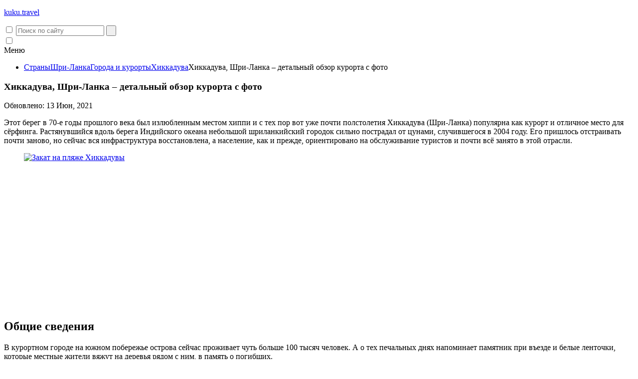

--- FILE ---
content_type: text/html; charset=UTF-8
request_url: https://kuku.travel/country/shri-lanka/goroda-i-kurorty-shri-lanka/xikkaduva/xikkaduva-shri-lanka-detalnyj-obzor-kurorta-s-foto/
body_size: 33387
content:
<!doctype html>
<html dir="ltr" lang="ru-RU"
prefix="og: https://ogp.me/ns#" >
<head>
<meta charset="UTF-8">
<meta name="viewport" content="width=device-width, initial-scale=1">
<link rel="profile" href="https://gmpg.org/xfn/11">
<meta name="B-verify" content="4d267e4e8d1eaae9b3d52b8df136d640fa612615" />
<meta name="yandex-verification" content="23e67164c0b0fcdf" />
<title>Хиккадува, Шри-Ланка – детальный обзор курорта с фото</title>
<!-- All in One SEO 4.2.3.1 -->
<meta name="description" content="Описание курорта Хиккадува на Шри-Ланке: пляжи и достопримечательности с фото, где найти черепах, погода по месяцам и как добраться из аэропорта Коломбо…" />
<meta name="robots" content="max-image-preview:large" />
<link rel="canonical" href="https://kuku.travel/country/shri-lanka/goroda-i-kurorty-shri-lanka/xikkaduva/xikkaduva-shri-lanka-detalnyj-obzor-kurorta-s-foto/" />
<meta name="generator" content="All in One SEO (AIOSEO) 4.2.3.1 " />
<meta property="og:locale" content="ru_RU" />
<meta property="og:site_name" content="kuku.travel - Путешествуем своим ходом" />
<meta property="og:type" content="article" />
<meta property="og:title" content="Хиккадува, Шри-Ланка – детальный обзор курорта с фото" />
<meta property="og:description" content="Описание курорта Хиккадува на Шри-Ланке: пляжи и достопримечательности с фото, где найти черепах, погода по месяцам и как добраться из аэропорта Коломбо…" />
<meta property="og:url" content="https://kuku.travel/country/shri-lanka/goroda-i-kurorty-shri-lanka/xikkaduva/xikkaduva-shri-lanka-detalnyj-obzor-kurorta-s-foto/" />
<meta property="article:published_time" content="2018-02-03T09:20:28+00:00" />
<meta property="article:modified_time" content="2021-06-13T17:27:37+00:00" />
<meta name="twitter:card" content="summary" />
<meta name="twitter:title" content="Хиккадува, Шри-Ланка – детальный обзор курорта с фото" />
<meta name="twitter:description" content="Описание курорта Хиккадува на Шри-Ланке: пляжи и достопримечательности с фото, где найти черепах, погода по месяцам и как добраться из аэропорта Коломбо…" />
<script type="application/ld+json" class="aioseo-schema">
{"@context":"https:\/\/schema.org","@graph":[{"@type":"WebSite","@id":"https:\/\/kuku.travel\/#website","url":"https:\/\/kuku.travel\/","name":"kuku.travel","description":"\u041f\u0443\u0442\u0435\u0448\u0435\u0441\u0442\u0432\u0443\u0435\u043c \u0441\u0432\u043e\u0438\u043c \u0445\u043e\u0434\u043e\u043c","inLanguage":"ru-RU","publisher":{"@id":"https:\/\/kuku.travel\/#organization"}},{"@type":"Organization","@id":"https:\/\/kuku.travel\/#organization","name":"kuku.travel","url":"https:\/\/kuku.travel\/"},{"@type":"BreadcrumbList","@id":"https:\/\/kuku.travel\/country\/shri-lanka\/goroda-i-kurorty-shri-lanka\/xikkaduva\/xikkaduva-shri-lanka-detalnyj-obzor-kurorta-s-foto\/#breadcrumblist","itemListElement":[{"@type":"ListItem","@id":"https:\/\/kuku.travel\/#listItem","position":1,"item":{"@type":"WebPage","@id":"https:\/\/kuku.travel\/","name":"\u0413\u043b\u0430\u0432\u043d\u0430\u044f","description":"\u041f\u0443\u0442\u0435\u0448\u0435\u0441\u0442\u0432\u0443\u0435\u043c \u0441\u0432\u043e\u0438\u043c \u0445\u043e\u0434\u043e\u043c","url":"https:\/\/kuku.travel\/"},"nextItem":"https:\/\/kuku.travel\/country\/shri-lanka\/goroda-i-kurorty-shri-lanka\/xikkaduva\/xikkaduva-shri-lanka-detalnyj-obzor-kurorta-s-foto\/#listItem"},{"@type":"ListItem","@id":"https:\/\/kuku.travel\/country\/shri-lanka\/goroda-i-kurorty-shri-lanka\/xikkaduva\/xikkaduva-shri-lanka-detalnyj-obzor-kurorta-s-foto\/#listItem","position":2,"item":{"@type":"WebPage","@id":"https:\/\/kuku.travel\/country\/shri-lanka\/goroda-i-kurorty-shri-lanka\/xikkaduva\/xikkaduva-shri-lanka-detalnyj-obzor-kurorta-s-foto\/","name":"\u0425\u0438\u043a\u043a\u0430\u0434\u0443\u0432\u0430, \u0428\u0440\u0438-\u041b\u0430\u043d\u043a\u0430 \u2013 \u0434\u0435\u0442\u0430\u043b\u044c\u043d\u044b\u0439 \u043e\u0431\u0437\u043e\u0440 \u043a\u0443\u0440\u043e\u0440\u0442\u0430 \u0441 \u0444\u043e\u0442\u043e","description":"\u041e\u043f\u0438\u0441\u0430\u043d\u0438\u0435 \u043a\u0443\u0440\u043e\u0440\u0442\u0430 \u0425\u0438\u043a\u043a\u0430\u0434\u0443\u0432\u0430 \u043d\u0430 \u0428\u0440\u0438-\u041b\u0430\u043d\u043a\u0435: \u043f\u043b\u044f\u0436\u0438 \u0438 \u0434\u043e\u0441\u0442\u043e\u043f\u0440\u0438\u043c\u0435\u0447\u0430\u0442\u0435\u043b\u044c\u043d\u043e\u0441\u0442\u0438 \u0441 \u0444\u043e\u0442\u043e, \u0433\u0434\u0435 \u043d\u0430\u0439\u0442\u0438 \u0447\u0435\u0440\u0435\u043f\u0430\u0445, \u043f\u043e\u0433\u043e\u0434\u0430 \u043f\u043e \u043c\u0435\u0441\u044f\u0446\u0430\u043c \u0438 \u043a\u0430\u043a \u0434\u043e\u0431\u0440\u0430\u0442\u044c\u0441\u044f \u0438\u0437 \u0430\u044d\u0440\u043e\u043f\u043e\u0440\u0442\u0430 \u041a\u043e\u043b\u043e\u043c\u0431\u043e\u2026","url":"https:\/\/kuku.travel\/country\/shri-lanka\/goroda-i-kurorty-shri-lanka\/xikkaduva\/xikkaduva-shri-lanka-detalnyj-obzor-kurorta-s-foto\/"},"previousItem":"https:\/\/kuku.travel\/#listItem"}]},{"@type":"Person","@id":"https:\/\/kuku.travel\/author\/maria\/#author","url":"https:\/\/kuku.travel\/author\/maria\/","name":"Maria","image":{"@type":"ImageObject","@id":"https:\/\/kuku.travel\/country\/shri-lanka\/goroda-i-kurorty-shri-lanka\/xikkaduva\/xikkaduva-shri-lanka-detalnyj-obzor-kurorta-s-foto\/#authorImage","url":"https:\/\/secure.gravatar.com\/avatar\/4b6f10e0ba3c7257f52d407cb4d1aa16?s=96&r=g","width":96,"height":96,"caption":"Maria"}},{"@type":"WebPage","@id":"https:\/\/kuku.travel\/country\/shri-lanka\/goroda-i-kurorty-shri-lanka\/xikkaduva\/xikkaduva-shri-lanka-detalnyj-obzor-kurorta-s-foto\/#webpage","url":"https:\/\/kuku.travel\/country\/shri-lanka\/goroda-i-kurorty-shri-lanka\/xikkaduva\/xikkaduva-shri-lanka-detalnyj-obzor-kurorta-s-foto\/","name":"\u0425\u0438\u043a\u043a\u0430\u0434\u0443\u0432\u0430, \u0428\u0440\u0438-\u041b\u0430\u043d\u043a\u0430 \u2013 \u0434\u0435\u0442\u0430\u043b\u044c\u043d\u044b\u0439 \u043e\u0431\u0437\u043e\u0440 \u043a\u0443\u0440\u043e\u0440\u0442\u0430 \u0441 \u0444\u043e\u0442\u043e","description":"\u041e\u043f\u0438\u0441\u0430\u043d\u0438\u0435 \u043a\u0443\u0440\u043e\u0440\u0442\u0430 \u0425\u0438\u043a\u043a\u0430\u0434\u0443\u0432\u0430 \u043d\u0430 \u0428\u0440\u0438-\u041b\u0430\u043d\u043a\u0435: \u043f\u043b\u044f\u0436\u0438 \u0438 \u0434\u043e\u0441\u0442\u043e\u043f\u0440\u0438\u043c\u0435\u0447\u0430\u0442\u0435\u043b\u044c\u043d\u043e\u0441\u0442\u0438 \u0441 \u0444\u043e\u0442\u043e, \u0433\u0434\u0435 \u043d\u0430\u0439\u0442\u0438 \u0447\u0435\u0440\u0435\u043f\u0430\u0445, \u043f\u043e\u0433\u043e\u0434\u0430 \u043f\u043e \u043c\u0435\u0441\u044f\u0446\u0430\u043c \u0438 \u043a\u0430\u043a \u0434\u043e\u0431\u0440\u0430\u0442\u044c\u0441\u044f \u0438\u0437 \u0430\u044d\u0440\u043e\u043f\u043e\u0440\u0442\u0430 \u041a\u043e\u043b\u043e\u043c\u0431\u043e\u2026","inLanguage":"ru-RU","isPartOf":{"@id":"https:\/\/kuku.travel\/#website"},"breadcrumb":{"@id":"https:\/\/kuku.travel\/country\/shri-lanka\/goroda-i-kurorty-shri-lanka\/xikkaduva\/xikkaduva-shri-lanka-detalnyj-obzor-kurorta-s-foto\/#breadcrumblist"},"author":"https:\/\/kuku.travel\/author\/maria\/#author","creator":"https:\/\/kuku.travel\/author\/maria\/#author","image":{"@type":"ImageObject","@id":"https:\/\/kuku.travel\/#mainImage","url":"https:\/\/kuku.travel\/wp-content\/uploads\/2017\/10\/\u0425\u0438\u043a\u043a\u0430\u0434\u0443\u0432\u0430.jpg","width":1024,"height":678},"primaryImageOfPage":{"@id":"https:\/\/kuku.travel\/country\/shri-lanka\/goroda-i-kurorty-shri-lanka\/xikkaduva\/xikkaduva-shri-lanka-detalnyj-obzor-kurorta-s-foto\/#mainImage"},"datePublished":"2018-02-03T09:20:28+03:00","dateModified":"2021-06-13T17:27:37+03:00"},{"@type":"BlogPosting","@id":"https:\/\/kuku.travel\/country\/shri-lanka\/goroda-i-kurorty-shri-lanka\/xikkaduva\/xikkaduva-shri-lanka-detalnyj-obzor-kurorta-s-foto\/#blogposting","name":"\u0425\u0438\u043a\u043a\u0430\u0434\u0443\u0432\u0430, \u0428\u0440\u0438-\u041b\u0430\u043d\u043a\u0430 \u2013 \u0434\u0435\u0442\u0430\u043b\u044c\u043d\u044b\u0439 \u043e\u0431\u0437\u043e\u0440 \u043a\u0443\u0440\u043e\u0440\u0442\u0430 \u0441 \u0444\u043e\u0442\u043e","description":"\u041e\u043f\u0438\u0441\u0430\u043d\u0438\u0435 \u043a\u0443\u0440\u043e\u0440\u0442\u0430 \u0425\u0438\u043a\u043a\u0430\u0434\u0443\u0432\u0430 \u043d\u0430 \u0428\u0440\u0438-\u041b\u0430\u043d\u043a\u0435: \u043f\u043b\u044f\u0436\u0438 \u0438 \u0434\u043e\u0441\u0442\u043e\u043f\u0440\u0438\u043c\u0435\u0447\u0430\u0442\u0435\u043b\u044c\u043d\u043e\u0441\u0442\u0438 \u0441 \u0444\u043e\u0442\u043e, \u0433\u0434\u0435 \u043d\u0430\u0439\u0442\u0438 \u0447\u0435\u0440\u0435\u043f\u0430\u0445, \u043f\u043e\u0433\u043e\u0434\u0430 \u043f\u043e \u043c\u0435\u0441\u044f\u0446\u0430\u043c \u0438 \u043a\u0430\u043a \u0434\u043e\u0431\u0440\u0430\u0442\u044c\u0441\u044f \u0438\u0437 \u0430\u044d\u0440\u043e\u043f\u043e\u0440\u0442\u0430 \u041a\u043e\u043b\u043e\u043c\u0431\u043e\u2026","inLanguage":"ru-RU","headline":"\u0425\u0438\u043a\u043a\u0430\u0434\u0443\u0432\u0430, \u0428\u0440\u0438-\u041b\u0430\u043d\u043a\u0430 \u2013 \u0434\u0435\u0442\u0430\u043b\u044c\u043d\u044b\u0439 \u043e\u0431\u0437\u043e\u0440 \u043a\u0443\u0440\u043e\u0440\u0442\u0430 \u0441 \u0444\u043e\u0442\u043e","author":{"@id":"https:\/\/kuku.travel\/author\/maria\/#author"},"publisher":{"@id":"https:\/\/kuku.travel\/#organization"},"datePublished":"2018-02-03T09:20:28+03:00","dateModified":"2021-06-13T17:27:37+03:00","articleSection":"\u0425\u0438\u043a\u043a\u0430\u0434\u0443\u0432\u0430","mainEntityOfPage":{"@id":"https:\/\/kuku.travel\/country\/shri-lanka\/goroda-i-kurorty-shri-lanka\/xikkaduva\/xikkaduva-shri-lanka-detalnyj-obzor-kurorta-s-foto\/#webpage"},"isPartOf":{"@id":"https:\/\/kuku.travel\/country\/shri-lanka\/goroda-i-kurorty-shri-lanka\/xikkaduva\/xikkaduva-shri-lanka-detalnyj-obzor-kurorta-s-foto\/#webpage"},"image":{"@type":"ImageObject","@id":"https:\/\/kuku.travel\/#articleImage","url":"https:\/\/kuku.travel\/wp-content\/uploads\/2017\/10\/\u0425\u0438\u043a\u043a\u0430\u0434\u0443\u0432\u0430.jpg","width":1024,"height":678}}]}
</script>
<!-- All in One SEO -->
<link rel='dns-prefetch' href='//s.w.org' />
<link rel="alternate" type="application/rss+xml" title="kuku.travel &raquo; Лента" href="https://kuku.travel/feed/" />
<link rel="alternate" type="application/rss+xml" title="kuku.travel &raquo; Лента комментариев" href="https://kuku.travel/comments/feed/" />
<link rel="alternate" type="application/rss+xml" title="kuku.travel &raquo; Лента комментариев к &laquo;Хиккадува, Шри-Ланка – детальный обзор курорта с фото&raquo;" href="https://kuku.travel/country/shri-lanka/goroda-i-kurorty-shri-lanka/xikkaduva/xikkaduva-shri-lanka-detalnyj-obzor-kurorta-s-foto/feed/" />
<!-- This site uses the Google Analytics by MonsterInsights plugin v8.10.0 - Using Analytics tracking - https://www.monsterinsights.com/ -->
<!-- Примечание: MonsterInsights в настоящее время не настроен на этом сайте. Владелец сайта должен пройти аутентификацию в Google Analytics на панели настроек MonsterInsights. -->
<!-- No UA code set -->
<!-- / Google Analytics by MonsterInsights -->
<script type="text/javascript">
window._wpemojiSettings = {"baseUrl":"https:\/\/s.w.org\/images\/core\/emoji\/13.1.0\/72x72\/","ext":".png","svgUrl":"https:\/\/s.w.org\/images\/core\/emoji\/13.1.0\/svg\/","svgExt":".svg","source":{"concatemoji":"https:\/\/kuku.travel\/wp-includes\/js\/wp-emoji-release.min.js?ver=5.9.12"}};
/*! This file is auto-generated */
!function(e,a,t){var n,r,o,i=a.createElement("canvas"),p=i.getContext&&i.getContext("2d");function s(e,t){var a=String.fromCharCode;p.clearRect(0,0,i.width,i.height),p.fillText(a.apply(this,e),0,0);e=i.toDataURL();return p.clearRect(0,0,i.width,i.height),p.fillText(a.apply(this,t),0,0),e===i.toDataURL()}function c(e){var t=a.createElement("script");t.src=e,t.defer=t.type="text/javascript",a.getElementsByTagName("head")[0].appendChild(t)}for(o=Array("flag","emoji"),t.supports={everything:!0,everythingExceptFlag:!0},r=0;r<o.length;r++)t.supports[o[r]]=function(e){if(!p||!p.fillText)return!1;switch(p.textBaseline="top",p.font="600 32px Arial",e){case"flag":return s([127987,65039,8205,9895,65039],[127987,65039,8203,9895,65039])?!1:!s([55356,56826,55356,56819],[55356,56826,8203,55356,56819])&&!s([55356,57332,56128,56423,56128,56418,56128,56421,56128,56430,56128,56423,56128,56447],[55356,57332,8203,56128,56423,8203,56128,56418,8203,56128,56421,8203,56128,56430,8203,56128,56423,8203,56128,56447]);case"emoji":return!s([10084,65039,8205,55357,56613],[10084,65039,8203,55357,56613])}return!1}(o[r]),t.supports.everything=t.supports.everything&&t.supports[o[r]],"flag"!==o[r]&&(t.supports.everythingExceptFlag=t.supports.everythingExceptFlag&&t.supports[o[r]]);t.supports.everythingExceptFlag=t.supports.everythingExceptFlag&&!t.supports.flag,t.DOMReady=!1,t.readyCallback=function(){t.DOMReady=!0},t.supports.everything||(n=function(){t.readyCallback()},a.addEventListener?(a.addEventListener("DOMContentLoaded",n,!1),e.addEventListener("load",n,!1)):(e.attachEvent("onload",n),a.attachEvent("onreadystatechange",function(){"complete"===a.readyState&&t.readyCallback()})),(n=t.source||{}).concatemoji?c(n.concatemoji):n.wpemoji&&n.twemoji&&(c(n.twemoji),c(n.wpemoji)))}(window,document,window._wpemojiSettings);
</script>
<style type="text/css">
img.wp-smiley,
img.emoji {
display: inline !important;
border: none !important;
box-shadow: none !important;
height: 1em !important;
width: 1em !important;
margin: 0 0.07em !important;
vertical-align: -0.1em !important;
background: none !important;
padding: 0 !important;
}
</style>
<link rel='stylesheet' id='yarppWidgetCss-css'  href='https://kuku.travel/wp-content/plugins/yet-another-related-posts-plugin/style/widget.css?ver=5.9.12' type='text/css' media='all' />
<link rel='stylesheet' id='dashicons-css'  href='https://kuku.travel/wp-includes/css/dashicons.min.css?ver=5.9.12' type='text/css' media='all' />
<link rel='stylesheet' id='elusive-css'  href='https://kuku.travel/wp-content/plugins/menu-icons/vendor/kucrut/icon-picker/css/types/elusive.min.css?ver=2.0' type='text/css' media='all' />
<link rel='stylesheet' id='font-awesome-css'  href='https://kuku.travel/wp-content/plugins/menu-icons/vendor/kucrut/icon-picker/css/types/font-awesome.min.css?ver=4.7.0' type='text/css' media='all' />
<link rel='stylesheet' id='foundation-icons-css'  href='https://kuku.travel/wp-content/plugins/menu-icons/vendor/kucrut/icon-picker/css/types/foundation-icons.min.css?ver=3.0' type='text/css' media='all' />
<link rel='stylesheet' id='genericons-css'  href='https://kuku.travel/wp-content/plugins/menu-icons/vendor/kucrut/icon-picker/css/types/genericons.min.css?ver=3.4' type='text/css' media='all' />
<link rel='stylesheet' id='menu-icons-extra-css'  href='https://kuku.travel/wp-content/plugins/menu-icons/css/extra.min.css?ver=0.11.0' type='text/css' media='all' />
<style id='global-styles-inline-css' type='text/css'>
body{--wp--preset--color--black: #000000;--wp--preset--color--cyan-bluish-gray: #abb8c3;--wp--preset--color--white: #ffffff;--wp--preset--color--pale-pink: #f78da7;--wp--preset--color--vivid-red: #cf2e2e;--wp--preset--color--luminous-vivid-orange: #ff6900;--wp--preset--color--luminous-vivid-amber: #fcb900;--wp--preset--color--light-green-cyan: #7bdcb5;--wp--preset--color--vivid-green-cyan: #00d084;--wp--preset--color--pale-cyan-blue: #8ed1fc;--wp--preset--color--vivid-cyan-blue: #0693e3;--wp--preset--color--vivid-purple: #9b51e0;--wp--preset--gradient--vivid-cyan-blue-to-vivid-purple: linear-gradient(135deg,rgba(6,147,227,1) 0%,rgb(155,81,224) 100%);--wp--preset--gradient--light-green-cyan-to-vivid-green-cyan: linear-gradient(135deg,rgb(122,220,180) 0%,rgb(0,208,130) 100%);--wp--preset--gradient--luminous-vivid-amber-to-luminous-vivid-orange: linear-gradient(135deg,rgba(252,185,0,1) 0%,rgba(255,105,0,1) 100%);--wp--preset--gradient--luminous-vivid-orange-to-vivid-red: linear-gradient(135deg,rgba(255,105,0,1) 0%,rgb(207,46,46) 100%);--wp--preset--gradient--very-light-gray-to-cyan-bluish-gray: linear-gradient(135deg,rgb(238,238,238) 0%,rgb(169,184,195) 100%);--wp--preset--gradient--cool-to-warm-spectrum: linear-gradient(135deg,rgb(74,234,220) 0%,rgb(151,120,209) 20%,rgb(207,42,186) 40%,rgb(238,44,130) 60%,rgb(251,105,98) 80%,rgb(254,248,76) 100%);--wp--preset--gradient--blush-light-purple: linear-gradient(135deg,rgb(255,206,236) 0%,rgb(152,150,240) 100%);--wp--preset--gradient--blush-bordeaux: linear-gradient(135deg,rgb(254,205,165) 0%,rgb(254,45,45) 50%,rgb(107,0,62) 100%);--wp--preset--gradient--luminous-dusk: linear-gradient(135deg,rgb(255,203,112) 0%,rgb(199,81,192) 50%,rgb(65,88,208) 100%);--wp--preset--gradient--pale-ocean: linear-gradient(135deg,rgb(255,245,203) 0%,rgb(182,227,212) 50%,rgb(51,167,181) 100%);--wp--preset--gradient--electric-grass: linear-gradient(135deg,rgb(202,248,128) 0%,rgb(113,206,126) 100%);--wp--preset--gradient--midnight: linear-gradient(135deg,rgb(2,3,129) 0%,rgb(40,116,252) 100%);--wp--preset--duotone--dark-grayscale: url('#wp-duotone-dark-grayscale');--wp--preset--duotone--grayscale: url('#wp-duotone-grayscale');--wp--preset--duotone--purple-yellow: url('#wp-duotone-purple-yellow');--wp--preset--duotone--blue-red: url('#wp-duotone-blue-red');--wp--preset--duotone--midnight: url('#wp-duotone-midnight');--wp--preset--duotone--magenta-yellow: url('#wp-duotone-magenta-yellow');--wp--preset--duotone--purple-green: url('#wp-duotone-purple-green');--wp--preset--duotone--blue-orange: url('#wp-duotone-blue-orange');--wp--preset--font-size--small: 13px;--wp--preset--font-size--medium: 20px;--wp--preset--font-size--large: 36px;--wp--preset--font-size--x-large: 42px;}.has-black-color{color: var(--wp--preset--color--black) !important;}.has-cyan-bluish-gray-color{color: var(--wp--preset--color--cyan-bluish-gray) !important;}.has-white-color{color: var(--wp--preset--color--white) !important;}.has-pale-pink-color{color: var(--wp--preset--color--pale-pink) !important;}.has-vivid-red-color{color: var(--wp--preset--color--vivid-red) !important;}.has-luminous-vivid-orange-color{color: var(--wp--preset--color--luminous-vivid-orange) !important;}.has-luminous-vivid-amber-color{color: var(--wp--preset--color--luminous-vivid-amber) !important;}.has-light-green-cyan-color{color: var(--wp--preset--color--light-green-cyan) !important;}.has-vivid-green-cyan-color{color: var(--wp--preset--color--vivid-green-cyan) !important;}.has-pale-cyan-blue-color{color: var(--wp--preset--color--pale-cyan-blue) !important;}.has-vivid-cyan-blue-color{color: var(--wp--preset--color--vivid-cyan-blue) !important;}.has-vivid-purple-color{color: var(--wp--preset--color--vivid-purple) !important;}.has-black-background-color{background-color: var(--wp--preset--color--black) !important;}.has-cyan-bluish-gray-background-color{background-color: var(--wp--preset--color--cyan-bluish-gray) !important;}.has-white-background-color{background-color: var(--wp--preset--color--white) !important;}.has-pale-pink-background-color{background-color: var(--wp--preset--color--pale-pink) !important;}.has-vivid-red-background-color{background-color: var(--wp--preset--color--vivid-red) !important;}.has-luminous-vivid-orange-background-color{background-color: var(--wp--preset--color--luminous-vivid-orange) !important;}.has-luminous-vivid-amber-background-color{background-color: var(--wp--preset--color--luminous-vivid-amber) !important;}.has-light-green-cyan-background-color{background-color: var(--wp--preset--color--light-green-cyan) !important;}.has-vivid-green-cyan-background-color{background-color: var(--wp--preset--color--vivid-green-cyan) !important;}.has-pale-cyan-blue-background-color{background-color: var(--wp--preset--color--pale-cyan-blue) !important;}.has-vivid-cyan-blue-background-color{background-color: var(--wp--preset--color--vivid-cyan-blue) !important;}.has-vivid-purple-background-color{background-color: var(--wp--preset--color--vivid-purple) !important;}.has-black-border-color{border-color: var(--wp--preset--color--black) !important;}.has-cyan-bluish-gray-border-color{border-color: var(--wp--preset--color--cyan-bluish-gray) !important;}.has-white-border-color{border-color: var(--wp--preset--color--white) !important;}.has-pale-pink-border-color{border-color: var(--wp--preset--color--pale-pink) !important;}.has-vivid-red-border-color{border-color: var(--wp--preset--color--vivid-red) !important;}.has-luminous-vivid-orange-border-color{border-color: var(--wp--preset--color--luminous-vivid-orange) !important;}.has-luminous-vivid-amber-border-color{border-color: var(--wp--preset--color--luminous-vivid-amber) !important;}.has-light-green-cyan-border-color{border-color: var(--wp--preset--color--light-green-cyan) !important;}.has-vivid-green-cyan-border-color{border-color: var(--wp--preset--color--vivid-green-cyan) !important;}.has-pale-cyan-blue-border-color{border-color: var(--wp--preset--color--pale-cyan-blue) !important;}.has-vivid-cyan-blue-border-color{border-color: var(--wp--preset--color--vivid-cyan-blue) !important;}.has-vivid-purple-border-color{border-color: var(--wp--preset--color--vivid-purple) !important;}.has-vivid-cyan-blue-to-vivid-purple-gradient-background{background: var(--wp--preset--gradient--vivid-cyan-blue-to-vivid-purple) !important;}.has-light-green-cyan-to-vivid-green-cyan-gradient-background{background: var(--wp--preset--gradient--light-green-cyan-to-vivid-green-cyan) !important;}.has-luminous-vivid-amber-to-luminous-vivid-orange-gradient-background{background: var(--wp--preset--gradient--luminous-vivid-amber-to-luminous-vivid-orange) !important;}.has-luminous-vivid-orange-to-vivid-red-gradient-background{background: var(--wp--preset--gradient--luminous-vivid-orange-to-vivid-red) !important;}.has-very-light-gray-to-cyan-bluish-gray-gradient-background{background: var(--wp--preset--gradient--very-light-gray-to-cyan-bluish-gray) !important;}.has-cool-to-warm-spectrum-gradient-background{background: var(--wp--preset--gradient--cool-to-warm-spectrum) !important;}.has-blush-light-purple-gradient-background{background: var(--wp--preset--gradient--blush-light-purple) !important;}.has-blush-bordeaux-gradient-background{background: var(--wp--preset--gradient--blush-bordeaux) !important;}.has-luminous-dusk-gradient-background{background: var(--wp--preset--gradient--luminous-dusk) !important;}.has-pale-ocean-gradient-background{background: var(--wp--preset--gradient--pale-ocean) !important;}.has-electric-grass-gradient-background{background: var(--wp--preset--gradient--electric-grass) !important;}.has-midnight-gradient-background{background: var(--wp--preset--gradient--midnight) !important;}.has-small-font-size{font-size: var(--wp--preset--font-size--small) !important;}.has-medium-font-size{font-size: var(--wp--preset--font-size--medium) !important;}.has-large-font-size{font-size: var(--wp--preset--font-size--large) !important;}.has-x-large-font-size{font-size: var(--wp--preset--font-size--x-large) !important;}
</style>
<link rel='stylesheet' id='bootstrap.min-css'  href='https://kuku.travel/wp-content/themes/kuku-travel/css/bootstrap.min.css?ver=5.9.12' type='text/css' media='all' />
<link rel='stylesheet' id='style-css'  href='https://kuku.travel/wp-content/themes/kuku-travel/style.css?ver=5.9.12' type='text/css' media='all' />
<link rel='stylesheet' id='category-css'  href='https://kuku.travel/wp-content/themes/kuku-travel/css/category.css?ver=5.9.12' type='text/css' media='all' />
<link rel='stylesheet' id='fancybox-css'  href='https://kuku.travel/wp-content/plugins/easy-fancybox/css/jquery.fancybox.min.css?ver=1.3.24' type='text/css' media='screen' />
<link rel='stylesheet' id='jquery-lazyloadxt-spinner-css-css'  href='//kuku.travel/wp-content/plugins/a3-lazy-load/assets/css/jquery.lazyloadxt.spinner.css?ver=5.9.12' type='text/css' media='all' />
<link rel='stylesheet' id='a3a3_lazy_load-css'  href='//kuku.travel/wp-content/uploads/sass/a3_lazy_load.min.css?ver=1519130011' type='text/css' media='all' />
<script type='text/javascript' src='https://kuku.travel/wp-includes/js/jquery/jquery.min.js?ver=3.6.0' id='jquery-core-js'></script>
<script type='text/javascript' src='https://kuku.travel/wp-includes/js/jquery/jquery-migrate.min.js?ver=3.3.2' id='jquery-migrate-js'></script>
<script type='text/javascript' id='utils-js-extra'>
/* <![CDATA[ */
var userSettings = {"url":"\/","uid":"0","time":"1768355261","secure":"1"};
/* ]]> */
</script>
<script type='text/javascript' src='https://kuku.travel/wp-includes/js/utils.min.js?ver=5.9.12' id='utils-js'></script>
<link rel="https://api.w.org/" href="https://kuku.travel/wp-json/" /><link rel="alternate" type="application/json" href="https://kuku.travel/wp-json/wp/v2/posts/10757" /><link rel="EditURI" type="application/rsd+xml" title="RSD" href="https://kuku.travel/xmlrpc.php?rsd" />
<link rel="wlwmanifest" type="application/wlwmanifest+xml" href="https://kuku.travel/wp-includes/wlwmanifest.xml" /> 
<link rel='shortlink' href='https://kuku.travel/?p=10757' />
<link rel="alternate" type="application/json+oembed" href="https://kuku.travel/wp-json/oembed/1.0/embed?url=https%3A%2F%2Fkuku.travel%2Fcountry%2Fshri-lanka%2Fgoroda-i-kurorty-shri-lanka%2Fxikkaduva%2Fxikkaduva-shri-lanka-detalnyj-obzor-kurorta-s-foto%2F" />
<link rel="alternate" type="text/xml+oembed" href="https://kuku.travel/wp-json/oembed/1.0/embed?url=https%3A%2F%2Fkuku.travel%2Fcountry%2Fshri-lanka%2Fgoroda-i-kurorty-shri-lanka%2Fxikkaduva%2Fxikkaduva-shri-lanka-detalnyj-obzor-kurorta-s-foto%2F&#038;format=xml" />
<link rel="stylesheet" href="https://kuku.travel/wp-content/plugins/wp-page-numbers/kuku-travel/wp-page-numbers.css" type="text/css" media="screen" /><link rel="icon" href="https://kuku.travel/wp-content/uploads/2017/08/cropped-men-32x32.png" sizes="32x32" />
<link rel="icon" href="https://kuku.travel/wp-content/uploads/2017/08/cropped-men-192x192.png" sizes="192x192" />
<link rel="apple-touch-icon" href="https://kuku.travel/wp-content/uploads/2017/08/cropped-men-180x180.png" />
<meta name="msapplication-TileImage" content="https://kuku.travel/wp-content/uploads/2017/08/cropped-men-270x270.png" />
<style type="text/css" id="wp-custom-css">
@media (max-width:1400px){
.main_header{
-webkit-background-size: unset;
background-size: unset;
min-height: 400px;
}
}		</style>
<script type="text/javascript" src="https://kuku.travel/wp-content/themes/kuku-travel/scripts.js"></script>
</head>
<body cat="Шри-Ланка">
<div class="top_line">
<div class="container">
<div class="row align-items-center">
<div class="col-lg-3 col-md-4 col-4 mg0 innp-menu-b1">
<div class="logo">
<p><a href="/" rel="nofollow"><span>kuku.</span>travel</a></p>
</div>
</div>	
<div class="col-lg-6 col-md-5 col-5">
<nav class="main_nav">
<div id="aj-topmenu"></div>
</nav>
</div><!-- #site-navigation -->
<div class="col-lg-3 col-md-3 col-3 mg0 innp-menu-b2">
<form action="https://kuku.travel" method="get" id="top_search_form" class="search_form">
<input type="checkbox" class="search_form__check" id="false-submit">
<label for="false-submit" class="search_form__label"></label>
<input type="text" name="s" placeholder="Поиск по сайту" value=""/>
<input type="submit" value=" ">
</form>
</div>
<div>
<input id="nav_trigger" class="nav_trigger" type="checkbox">
<label for="nav_trigger">
<span></span>
<span></span>
<span></span>
</label>
<!-- #меню на внутренних -->
<nav id="sidebar_nav" class="sidebar_nav_mobile">
<div class="sidebar_nav_title">Меню</div>
<div id="aj-topnav"></div>
</nav>
</div>
<!-- .site-branding -->	
</div>
</div>
<div id="aj-submenu"></div>
</div>
<section class="main_content single_post">
<div class="container">
<ul class="breadcrumbs">
<li>
<!-- Breadcrumb NavXT 7.0.2 -->
<span property="itemListElement" typeof="ListItem"><a property="item" typeof="WebPage" title="Перейти в Страны." href="https://kuku.travel/country/" class="taxonomy category"><span property="name">Страны</span></a><meta property="position" content="1"></span><span property="itemListElement" typeof="ListItem"><a property="item" typeof="WebPage" title="Перейти в Шри-Ланка." href="https://kuku.travel/country/shri-lanka/" class="taxonomy category"><span property="name">Шри-Ланка</span></a><meta property="position" content="2"></span><span property="itemListElement" typeof="ListItem"><a property="item" typeof="WebPage" title="Перейти в Города и курорты." href="https://kuku.travel/country/shri-lanka/goroda-i-kurorty-shri-lanka/" class="taxonomy category"><span property="name">Города и курорты</span></a><meta property="position" content="3"></span><span property="itemListElement" typeof="ListItem"><a property="item" typeof="WebPage" title="Перейти в Хиккадува." href="https://kuku.travel/country/shri-lanka/goroda-i-kurorty-shri-lanka/xikkaduva/" class="taxonomy category"><span property="name">Хиккадува</span></a><meta property="position" content="4"></span><span property="itemListElement" typeof="ListItem"><span property="name" class="post post-post current-item">Хиккадува, Шри-Ланка – детальный обзор курорта с фото</span><meta property="url" content="https://kuku.travel/country/shri-lanka/goroda-i-kurorty-shri-lanka/xikkaduva/xikkaduva-shri-lanka-detalnyj-obzor-kurorta-s-foto/"><meta property="position" content="5"></span>			</li>
</ul>
<div class="row"> 
<main id="main" class="site-main single_post_main col-lg-8 col-md-12 col-12">
<div class="">
<article id="post-10757" class="art_item">
<h1>Хиккадува, Шри-Ланка – детальный обзор курорта с фото</h1>	<!-- .entry-header -->
<div class="intro">
<p class="uplast">Обновлено: 13 Июн, 2021</p><!DOCTYPE html PUBLIC "-//W3C//DTD HTML 4.0 Transitional//EN" "http://www.w3.org/TR/REC-html40/loose.dtd">
<html><body><div class="page_text">
<p>&#1069;&#1090;&#1086;&#1090; &#1073;&#1077;&#1088;&#1077;&#1075; &#1074; 70-&#1077; &#1075;&#1086;&#1076;&#1099; &#1087;&#1088;&#1086;&#1096;&#1083;&#1086;&#1075;&#1086; &#1074;&#1077;&#1082;&#1072; &#1073;&#1099;&#1083; &#1080;&#1079;&#1083;&#1102;&#1073;&#1083;&#1077;&#1085;&#1085;&#1099;&#1084; &#1084;&#1077;&#1089;&#1090;&#1086;&#1084; &#1093;&#1080;&#1087;&#1087;&#1080; &#1080; &#1089; &#1090;&#1077;&#1093; &#1087;&#1086;&#1088; &#1074;&#1086;&#1090; &#1091;&#1078;&#1077; &#1087;&#1086;&#1095;&#1090;&#1080; &#1087;&#1086;&#1083;&#1089;&#1090;&#1086;&#1083;&#1077;&#1090;&#1080;&#1103;&nbsp;&#1061;&#1080;&#1082;&#1082;&#1072;&#1076;&#1091;&#1074;&#1072; (&#1064;&#1088;&#1080;-&#1051;&#1072;&#1085;&#1082;&#1072;)&nbsp;&#1087;&#1086;&#1087;&#1091;&#1083;&#1103;&#1088;&#1085;&#1072; &#1082;&#1072;&#1082; &#1082;&#1091;&#1088;&#1086;&#1088;&#1090; &#1080; &#1086;&#1090;&#1083;&#1080;&#1095;&#1085;&#1086;&#1077; &#1084;&#1077;&#1089;&#1090;&#1086; &#1076;&#1083;&#1103; &#1089;&#1105;&#1088;&#1092;&#1080;&#1085;&#1075;&#1072;. &#1056;&#1072;&#1089;&#1090;&#1103;&#1085;&#1091;&#1074;&#1096;&#1080;&#1081;&#1089;&#1103; &#1074;&#1076;&#1086;&#1083;&#1100; &#1073;&#1077;&#1088;&#1077;&#1075;&#1072; &#1048;&#1085;&#1076;&#1080;&#1081;&#1089;&#1082;&#1086;&#1075;&#1086; &#1086;&#1082;&#1077;&#1072;&#1085;&#1072; &#1085;&#1077;&#1073;&#1086;&#1083;&#1100;&#1096;&#1086;&#1081; &#1096;&#1088;&#1080;&#1083;&#1072;&#1085;&#1082;&#1080;&#1081;&#1089;&#1082;&#1080;&#1081; &#1075;&#1086;&#1088;&#1086;&#1076;&#1086;&#1082; &#1089;&#1080;&#1083;&#1100;&#1085;&#1086; &#1087;&#1086;&#1089;&#1090;&#1088;&#1072;&#1076;&#1072;&#1083; &#1086;&#1090; &#1094;&#1091;&#1085;&#1072;&#1084;&#1080;, &#1089;&#1083;&#1091;&#1095;&#1080;&#1074;&#1096;&#1077;&#1075;&#1086;&#1089;&#1103; &#1074; 2004 &#1075;&#1086;&#1076;&#1091;. &#1045;&#1075;&#1086; &#1087;&#1088;&#1080;&#1096;&#1083;&#1086;&#1089;&#1100; &#1086;&#1090;&#1089;&#1090;&#1088;&#1072;&#1080;&#1074;&#1072;&#1090;&#1100; &#1087;&#1086;&#1095;&#1090;&#1080; &#1079;&#1072;&#1085;&#1086;&#1074;&#1086;, &#1085;&#1086; &#1089;&#1077;&#1081;&#1095;&#1072;&#1089; &#1074;&#1089;&#1103; &#1080;&#1085;&#1092;&#1088;&#1072;&#1089;&#1090;&#1088;&#1091;&#1082;&#1090;&#1091;&#1088;&#1072; &#1074;&#1086;&#1089;&#1089;&#1090;&#1072;&#1085;&#1086;&#1074;&#1083;&#1077;&#1085;&#1072;, &#1072; &#1085;&#1072;&#1089;&#1077;&#1083;&#1077;&#1085;&#1080;&#1077;, &#1082;&#1072;&#1082; &#1080; &#1087;&#1088;&#1077;&#1078;&#1076;&#1077;, &#1086;&#1088;&#1080;&#1077;&#1085;&#1090;&#1080;&#1088;&#1086;&#1074;&#1072;&#1085;&#1086; &#1085;&#1072; &#1086;&#1073;&#1089;&#1083;&#1091;&#1078;&#1080;&#1074;&#1072;&#1085;&#1080;&#1077; &#1090;&#1091;&#1088;&#1080;&#1089;&#1090;&#1086;&#1074; &#1080; &#1087;&#1086;&#1095;&#1090;&#1080; &#1074;&#1089;&#1105; &#1079;&#1072;&#1085;&#1103;&#1090;&#1086; &#1074; &#1101;&#1090;&#1086;&#1081; &#1086;&#1090;&#1088;&#1072;&#1089;&#1083;&#1080;.</p>
<figure class="float full-w"><a href="https://kuku.travel/wp-content/uploads/2018/02/%D0%A4%D0%BE%D1%82%D0%BE-%D0%BF%D0%B5%D1%80%D0%B2%D0%BE%D0%B5-%D1%85%D0%B8%D0%BA%D0%BA%D0%B0%D0%B4%D1%83%D0%B2%D0%B0.jpg"><img src="//kuku.travel/wp-content/plugins/a3-lazy-load/assets/images/lazy_placeholder.gif" title="&#1047;&#1072;&#1082;&#1072;&#1090; &#1085;&#1072; &#1087;&#1083;&#1103;&#1078;&#1077; &#1082;&#1091;&#1088;&#1086;&#1088;&#1090;&#1072; &#1061;&#1080;&#1082;&#1082;&#1072;&#1076;&#1091;&#1074;&#1072;, &#1064;&#1088;&#1080;-&#1051;&#1072;&#1085;&#1082;&#1072;" alt="&#1047;&#1072;&#1082;&#1072;&#1090; &#1085;&#1072; &#1087;&#1083;&#1103;&#1078;&#1077; &#1061;&#1080;&#1082;&#1082;&#1072;&#1076;&#1091;&#1074;&#1099;" data-src="https://kuku.travel/wp-content/uploads/2018/02/&#1060;&#1086;&#1090;&#1086;-&#1087;&#1077;&#1088;&#1074;&#1086;&#1077;-&#1093;&#1080;&#1082;&#1082;&#1072;&#1076;&#1091;&#1074;&#1072;.jpg" class="lazy lazy-hidden lozad"><noscript><img src="https://kuku.travel/wp-content/uploads/2024/01/quad.png" title="&#1047;&#1072;&#1082;&#1072;&#1090; &#1085;&#1072; &#1087;&#1083;&#1103;&#1078;&#1077; &#1082;&#1091;&#1088;&#1086;&#1088;&#1090;&#1072; &#1061;&#1080;&#1082;&#1082;&#1072;&#1076;&#1091;&#1074;&#1072;, &#1064;&#1088;&#1080;-&#1051;&#1072;&#1085;&#1082;&#1072;" alt="&#1047;&#1072;&#1082;&#1072;&#1090; &#1085;&#1072; &#1087;&#1083;&#1103;&#1078;&#1077; &#1061;&#1080;&#1082;&#1082;&#1072;&#1076;&#1091;&#1074;&#1099;" data-src="https://kuku.travel/wp-content/uploads/2018/02/&#1060;&#1086;&#1090;&#1086;-&#1087;&#1077;&#1088;&#1074;&#1086;&#1077;-&#1093;&#1080;&#1082;&#1082;&#1072;&#1076;&#1091;&#1074;&#1072;.jpg" class="lozad"></noscript></a></figure>
<!-- Start shortcoder --><p><script async src="//pagead2.googlesyndication.com/pagead/js/adsbygoogle.js"></script>
<ins class="adsbygoogle"
style="display:block; text-align:center;"
data-ad-layout="in-article"
data-ad-format="fluid"
data-ad-client="ca-pub-1096660045779057"
data-ad-slot="1909218638"></ins>
<script>
(adsbygoogle = window.adsbygoogle || []).push({});
</script></p><!-- End shortcoder v4.1.6-->
<h2>&#1054;&#1073;&#1097;&#1080;&#1077; &#1089;&#1074;&#1077;&#1076;&#1077;&#1085;&#1080;&#1103;</h2>
<p>&#1042; &#1082;&#1091;&#1088;&#1086;&#1088;&#1090;&#1085;&#1086;&#1084; &#1075;&#1086;&#1088;&#1086;&#1076;&#1077; &#1085;&#1072; &#1102;&#1078;&#1085;&#1086;&#1084; &#1087;&#1086;&#1073;&#1077;&#1088;&#1077;&#1078;&#1100;&#1077; &#1086;&#1089;&#1090;&#1088;&#1086;&#1074;&#1072; &#1089;&#1077;&#1081;&#1095;&#1072;&#1089; &#1087;&#1088;&#1086;&#1078;&#1080;&#1074;&#1072;&#1077;&#1090; &#1095;&#1091;&#1090;&#1100; &#1073;&#1086;&#1083;&#1100;&#1096;&#1077; 100 &#1090;&#1099;&#1089;&#1103;&#1095; &#1095;&#1077;&#1083;&#1086;&#1074;&#1077;&#1082;. &#1040; &#1086; &#1090;&#1077;&#1093; &#1087;&#1077;&#1095;&#1072;&#1083;&#1100;&#1085;&#1099;&#1093; &#1076;&#1085;&#1103;&#1093; &#1085;&#1072;&#1087;&#1086;&#1084;&#1080;&#1085;&#1072;&#1077;&#1090; &#1087;&#1072;&#1084;&#1103;&#1090;&#1085;&#1080;&#1082; &#1087;&#1088;&#1080; &#1074;&#1098;&#1077;&#1079;&#1076;&#1077; &#1080; &#1073;&#1077;&#1083;&#1099;&#1077; &#1083;&#1077;&#1085;&#1090;&#1086;&#1095;&#1082;&#1080;, &#1082;&#1086;&#1090;&#1086;&#1088;&#1099;&#1077; &#1084;&#1077;&#1089;&#1090;&#1085;&#1099;&#1077; &#1078;&#1080;&#1090;&#1077;&#1083;&#1080; &#1074;&#1103;&#1078;&#1091;&#1090; &#1085;&#1072; &#1076;&#1077;&#1088;&#1077;&#1074;&#1100;&#1103; &#1088;&#1103;&#1076;&#1086;&#1084; &#1089; &#1085;&#1080;&#1084;, &#1074; &#1087;&#1072;&#1084;&#1103;&#1090;&#1100; &#1086; &#1087;&#1086;&#1075;&#1080;&#1073;&#1096;&#1080;&#1093;.</p>
<figure class="float right"><a href="https://kuku.travel/wp-content/uploads/2018/02/%D0%9F%D0%B0%D0%BC%D1%8F%D1%82%D0%BD%D0%B8%D0%BA-%D0%B6%D0%B5%D1%80%D1%82%D0%B2%D0%B0%D0%BC-%D1%86%D1%83%D0%BD%D0%B0%D0%BC%D0%B8-%D0%A5%D0%B8%D0%BA%D0%BA%D0%B0%D0%B4%D1%83%D0%B2%D0%B0.jpg"><img src="//kuku.travel/wp-content/plugins/a3-lazy-load/assets/images/lazy_placeholder.gif" alt="&#1055;&#1072;&#1084;&#1103;&#1090;&#1085;&#1080;&#1082; &#1078;&#1077;&#1088;&#1090;&#1074;&#1072;&#1084; &#1094;&#1091;&#1085;&#1072;&#1084;&#1080;, &#1061;&#1080;&#1082;&#1082;&#1072;&#1076;&#1091;&#1074;&#1072;" title="&#1055;&#1072;&#1084;&#1103;&#1090;&#1085;&#1080;&#1082; &#1078;&#1077;&#1088;&#1090;&#1074;&#1072;&#1084; &#1094;&#1091;&#1085;&#1072;&#1084;&#1080; &#1085;&#1072; &#1074;&#1098;&#1077;&#1079;&#1076;&#1077; &#1074; &#1075;&#1086;&#1088;&#1086;&#1076; &#1061;&#1080;&#1082;&#1082;&#1072;&#1076;&#1091;&#1074;&#1072;, &#1064;&#1088;&#1080;-&#1051;&#1072;&#1085;&#1082;&#1077;" data-src="https://kuku.travel/wp-content/uploads/2018/02/&#1055;&#1072;&#1084;&#1103;&#1090;&#1085;&#1080;&#1082;-&#1078;&#1077;&#1088;&#1090;&#1074;&#1072;&#1084;-&#1094;&#1091;&#1085;&#1072;&#1084;&#1080;-&#1061;&#1080;&#1082;&#1082;&#1072;&#1076;&#1091;&#1074;&#1072;.jpg" class="lazy lazy-hidden lozad"><noscript><img src="https://kuku.travel/wp-content/uploads/2024/01/quad.png" alt="&#1055;&#1072;&#1084;&#1103;&#1090;&#1085;&#1080;&#1082; &#1078;&#1077;&#1088;&#1090;&#1074;&#1072;&#1084; &#1094;&#1091;&#1085;&#1072;&#1084;&#1080;, &#1061;&#1080;&#1082;&#1082;&#1072;&#1076;&#1091;&#1074;&#1072;" title="&#1055;&#1072;&#1084;&#1103;&#1090;&#1085;&#1080;&#1082; &#1078;&#1077;&#1088;&#1090;&#1074;&#1072;&#1084; &#1094;&#1091;&#1085;&#1072;&#1084;&#1080; &#1085;&#1072; &#1074;&#1098;&#1077;&#1079;&#1076;&#1077; &#1074; &#1075;&#1086;&#1088;&#1086;&#1076; &#1061;&#1080;&#1082;&#1082;&#1072;&#1076;&#1091;&#1074;&#1072;, &#1064;&#1088;&#1080;-&#1051;&#1072;&#1085;&#1082;&#1077;" data-src="https://kuku.travel/wp-content/uploads/2018/02/&#1055;&#1072;&#1084;&#1103;&#1090;&#1085;&#1080;&#1082;-&#1078;&#1077;&#1088;&#1090;&#1074;&#1072;&#1084;-&#1094;&#1091;&#1085;&#1072;&#1084;&#1080;-&#1061;&#1080;&#1082;&#1082;&#1072;&#1076;&#1091;&#1074;&#1072;.jpg" class="lozad"></noscript></a><figcaption>Tsunami Honganji Vihara</figcaption></figure><p>&#1056;&#1072;&#1085;&#1077;&#1077; &#1101;&#1082;&#1086;&#1085;&#1086;&#1084;&#1080;&#1082;&#1072; &#1087;&#1086;&#1089;&#1077;&#1083;&#1077;&#1085;&#1080;&#1103; &#1076;&#1077;&#1088;&#1078;&#1072;&#1083;&#1072;&#1089;&#1100; &#1085;&#1072; &#1088;&#1099;&#1073;&#1086;&#1083;&#1086;&#1074;&#1089;&#1090;&#1074;&#1077; &#1080; &#1089;&#1077;&#1083;&#1100;&#1089;&#1082;&#1086;&#1084; &#1093;&#1086;&#1079;&#1103;&#1081;&#1089;&#1090;&#1074;&#1077;, &#1074; &#1095;&#1072;&#1089;&#1090;&#1085;&#1086;&#1089;&#1090;&#1080; &#1074;&#1099;&#1088;&#1072;&#1097;&#1080;&#1074;&#1072;&#1085;&#1080;&#1080; &#1082;&#1086;&#1082;&#1086;&#1089;&#1086;&#1074;. &#1055;&#1086;&#1089;&#1083;&#1077;&#1076;&#1085;&#1080;&#1077; &#1087;&#1072;&#1088;&#1091; &#1076;&#1077;&#1089;&#1103;&#1090;&#1082;&#1086;&#1074; &#1083;&#1077;&#1090; &#1085;&#1072; &#1087;&#1077;&#1088;&#1074;&#1086;&#1077; &#1084;&#1077;&#1089;&#1090;&#1086; &#1074;&#1099;&#1096;&#1077;&#1083; &#1090;&#1091;&#1088;&#1080;&#1079;&#1084;, &#1080; &#1075;&#1086;&#1088;&#1086;&#1076; &#1087;&#1088;&#1086;&#1076;&#1086;&#1083;&#1078;&#1072;&#1077;&#1090; &#1072;&#1082;&#1090;&#1080;&#1074;&#1085;&#1086; &#1088;&#1072;&#1079;&#1074;&#1080;&#1074;&#1072;&#1090;&#1100;&#1089;&#1103; &#1074; &#1076;&#1072;&#1085;&#1085;&#1086;&#1084; &#1085;&#1072;&#1087;&#1088;&#1072;&#1074;&#1083;&#1077;&#1085;&#1080;&#1080;. &#1042; &#1061;&#1080;&#1082;&#1082;&#1072;&#1076;&#1091;&#1074;&#1091; &#1085;&#1072; &#1064;&#1088;&#1080;-&#1051;&#1072;&#1085;&#1082;&#1077; &#1087;&#1088;&#1080;&#1077;&#1079;&#1078;&#1072;&#1102;&#1090; &#1074; &#1087;&#1077;&#1088;&#1074;&#1091;&#1102; &#1086;&#1095;&#1077;&#1088;&#1077;&#1076;&#1100; &#1088;&#1072;&#1076;&#1080; &#1087;&#1083;&#1103;&#1078;&#1085;&#1086;&#1075;&#1086; &#1086;&#1090;&#1076;&#1099;&#1093;&#1072; &#1080; &#1079;&#1072;&#1085;&#1103;&#1090;&#1080;&#1103; &#1089;&#1105;&#1088;&#1092;&#1080;&#1085;&#1075;&#1086;&#1084;. &#1047;&#1076;&#1077;&#1089;&#1100; &#1077;&#1089;&#1090;&#1100; &#1087;&#1086;&#1076;&#1093;&#1086;&#1076;&#1103;&#1097;&#1080;&#1077; &#1087;&#1083;&#1103;&#1078;&#1080; &#1076;&#1083;&#1103; &#1086;&#1073;&#1077;&#1080;&#1093; &#1082;&#1072;&#1090;&#1077;&#1075;&#1086;&#1088;&#1080;&#1081; &#1087;&#1091;&#1090;&#1077;&#1096;&#1077;&#1089;&#1090;&#1074;&#1077;&#1085;&#1085;&#1080;&#1082;&#1086;&#1074;.</p>
<p>&#1044;&#1083;&#1103; &#1083;&#1102;&#1073;&#1080;&#1090;&#1077;&#1083;&#1077;&#1081; &#1089;&#1085;&#1086;&#1088;&#1082;&#1077;&#1083;&#1080;&#1085;&#1075;&#1072; &#1080; &#1076;&#1072;&#1081;&#1074;&#1077;&#1088;&#1086;&#1074; &#1089;&#1083;&#1077;&#1076;&#1091;&#1077;&#1090; &#1091;&#1087;&#1086;&#1084;&#1103;&#1085;&#1091;&#1090;&#1100;, &#1095;&#1090;&#1086; &#1082;&#1086;&#1088;&#1072;&#1083;&#1083;&#1086;&#1074;&#1099;&#1077; &#1073;&#1077;&#1088;&#1077;&#1075;&#1072; &#1061;&#1080;&#1082;&#1082;&#1072;&#1076;&#1091;&#1074;&#1099;, &#1082; &#1089;&#1086;&#1078;&#1072;&#1083;&#1077;&#1085;&#1080;&#1102;, &#1074; &#1087;&#1086;&#1089;&#1083;&#1077;&#1076;&#1085;&#1080;&#1077; &#1075;&#1086;&#1076;&#1099; &#1089;&#1085;&#1086;&#1074;&#1072; &#1080; &#1089;&#1085;&#1086;&#1074;&#1072; &#1087;&#1086;&#1076;&#1074;&#1077;&#1088;&#1075;&#1072;&#1083;&#1080;&#1089;&#1100; &#1084;&#1072;&#1089;&#1089;&#1086;&#1074;&#1099;&#1084; &#1087;&#1086;&#1074;&#1088;&#1077;&#1078;&#1076;&#1077;&#1085;&#1080;&#1103;&#1084;. &#1050;&#1086;&#1088;&#1072;&#1073;&#1083;&#1080; &#1087;&#1088;&#1086;&#1093;&#1086;&#1076;&#1103;&#1090; &#1089;&#1083;&#1080;&#1096;&#1082;&#1086;&#1084; &#1073;&#1083;&#1080;&#1079;&#1082;&#1086; &#1082; &#1082;&#1086;&#1088;&#1072;&#1083;&#1083;&#1072;&#1084;, &#1080;&#1079;-&#1079;&#1072; &#1095;&#1077;&#1075;&#1086; &#1086;&#1085;&#1080; &#1083;&#1086;&#1087;&#1072;&#1102;&#1090;&#1089;&#1103; &#1080; &#1086;&#1090;&#1083;&#1072;&#1084;&#1099;&#1074;&#1072;&#1102;&#1090;&#1089;&#1103;. &#1054;&#1089;&#1090;&#1072;&#1083;&#1100;&#1085;&#1086;&#1077; &#1076;&#1077;&#1083;&#1072;&#1102;&#1090; &#1079;&#1072;&#1075;&#1088;&#1103;&#1079;&#1085;&#1077;&#1085;&#1080;&#1103; &#1074;&#1086;&#1079;&#1076;&#1091;&#1093;&#1072; &#1080; &#1084;&#1086;&#1088;&#1103;, &#1087;&#1086;&#1101;&#1090;&#1086;&#1084;&#1091; &#1089; 1998 &#1075;&#1086;&#1076;&#1072; &#1087;&#1086;&#1083;&#1086;&#1074;&#1080;&#1085;&#1072; &#1088;&#1080;&#1092;&#1072; &#1087;&#1086;&#1076;&#1074;&#1077;&#1088;&#1075;&#1083;&#1072;&#1089;&#1100; &#1090;&#1072;&#1082; &#1085;&#1072;&#1079;&#1099;&#1074;&#1072;&#1077;&#1084;&#1086;&#1084;&#1091; &#1086;&#1073;&#1077;&#1089;&#1094;&#1074;&#1077;&#1095;&#1080;&#1074;&#1072;&#1085;&#1080;&#1102; &#1082;&#1086;&#1088;&#1072;&#1083;&#1083;&#1086;&#1074;. &#1050;&#1088;&#1086;&#1084;&#1077; &#1090;&#1086;&#1075;&#1086;, &#1074; &#1088;&#1077;&#1079;&#1091;&#1083;&#1100;&#1090;&#1072;&#1090;&#1077; &#1094;&#1091;&#1085;&#1072;&#1084;&#1080; 2004 &#1075;&#1086;&#1076;&#1072; &#1086;&#1075;&#1088;&#1086;&#1084;&#1085;&#1099;&#1077; &#1084;&#1072;&#1089;&#1089;&#1099; &#1084;&#1091;&#1089;&#1086;&#1088;&#1072; &#1086;&#1082;&#1072;&#1079;&#1072;&#1083;&#1080;&#1089;&#1100; &#1085;&#1072; &#1082;&#1086;&#1088;&#1072;&#1083;&#1083;&#1072;&#1093; &#1087;&#1086;&#1089;&#1083;&#1077; &#1090;&#1086;&#1075;&#1086;, &#1082;&#1072;&#1082; &#1074;&#1086;&#1076;&#1072; &#1086;&#1090;&#1089;&#1090;&#1091;&#1087;&#1080;&#1083;&#1072;. &#1058;&#1077;&#1084; &#1084;&#1077;&#1085;&#1077;&#1077; &#1082;&#1086;&#1088;&#1072;&#1083;&#1083; &#1091; &#1073;&#1077;&#1088;&#1077;&#1075;&#1086;&#1074; &#1061;&#1080;&#1082;&#1082;&#1072;&#1076;&#1091;&#1074;&#1099; &#1078;&#1080;&#1074;, &#1080; &#1079;&#1076;&#1077;&#1089;&#1100; &#1077;&#1089;&#1090;&#1100; &#1084;&#1077;&#1089;&#1090;&#1072;, &#1075;&#1076;&#1077; &#1084;&#1086;&#1078;&#1085;&#1086; &#1091;&#1074;&#1080;&#1076;&#1077;&#1090;&#1100; &#1076;&#1086;&#1089;&#1090;&#1072;&#1090;&#1086;&#1095;&#1085;&#1086; &#1088;&#1072;&#1079;&#1085;&#1086;&#1086;&#1073;&#1088;&#1072;&#1079;&#1085;&#1091;&#1102; &#1084;&#1086;&#1088;&#1089;&#1082;&#1091;&#1102; &#1092;&#1072;&#1091;&#1085;&#1091;.</p>
<p>&#1052;&#1085;&#1086;&#1075;&#1080;&#1077; &#1083;&#1102;&#1076;&#1080; &#1087;&#1088;&#1080;&#1077;&#1079;&#1078;&#1072;&#1102;&#1090; &#1085;&#1072; &#1101;&#1090;&#1086;&#1090; &#1082;&#1091;&#1088;&#1086;&#1088;&#1090; &#1079;&#1072; &#1095;&#1077;&#1088;&#1077;&#1087;&#1072;&#1093;&#1072;&#1084;&#1080;. &#1055;&#1088;&#1077;&#1089;&#1084;&#1099;&#1082;&#1072;&#1102;&#1097;&#1080;&#1077;&#1089;&#1103; &#1079;&#1076;&#1077;&#1089;&#1100; &#1074;&#1099;&#1083;&#1091;&#1087;&#1083;&#1103;&#1102;&#1090;&#1089;&#1103; &#1077;&#1089;&#1090;&#1077;&#1089;&#1090;&#1074;&#1077;&#1085;&#1085;&#1099;&#1084; &#1087;&#1091;&#1090;&#1077;&#1084;, &#1090;&#1072;&#1082;&#1078;&#1077; &#1077;&#1089;&#1090;&#1100; &#1095;&#1077;&#1088;&#1077;&#1087;&#1072;&#1096;&#1100;&#1080; &#1092;&#1077;&#1088;&#1084;&#1099;. &#1053;&#1077;&#1082;&#1086;&#1090;&#1086;&#1088;&#1099;&#1077; &#1088;&#1099;&#1073;&#1072;&#1082;&#1080; &#1093;&#1086;&#1088;&#1086;&#1096;&#1086; &#1079;&#1072;&#1088;&#1072;&#1073;&#1072;&#1090;&#1099;&#1074;&#1072;&#1102;&#1090;, &#1085;&#1072;&#1093;&#1086;&#1076;&#1103; &#1090;&#1086;&#1083;&#1100;&#1082;&#1086; &#1095;&#1090;&#1086; &#1086;&#1090;&#1083;&#1086;&#1078;&#1077;&#1085;&#1085;&#1099;&#1077; &#1075;&#1085;&#1077;&#1079;&#1076;&#1072; &#1080; &#1087;&#1088;&#1086;&#1076;&#1072;&#1074;&#1072;&#1103; &#1101;&#1090;&#1080; &#1103;&#1081;&#1094;&#1072; &#1074; &#1087;&#1080;&#1090;&#1086;&#1084;&#1085;&#1080;&#1082;&#1080; &#1095;&#1077;&#1088;&#1077;&#1087;&#1072;&#1093;. &#1042;&#1086; &#1074;&#1089;&#1103;&#1082;&#1086;&#1084; &#1089;&#1083;&#1091;&#1095;&#1072;&#1077;, &#1101;&#1090;&#1086; &#1085;&#1072;&#1084;&#1085;&#1086;&#1075;&#1086; &#1083;&#1091;&#1095;&#1096;&#1077;, &#1095;&#1077;&#1084; &#1087;&#1088;&#1086;&#1076;&#1072;&#1074;&#1072;&#1090;&#1100; &#1103;&#1081;&#1094;&#1072; &#1074; &#1088;&#1077;&#1089;&#1090;&#1086;&#1088;&#1072;&#1085;&#1072;&#1093;. &#1048;&#1085;&#1082;&#1091;&#1073;&#1072;&#1090;&#1086;&#1088;&#1099;, &#1087;&#1086;&#1093;&#1086;&#1078;&#1077;, &#1093;&#1086;&#1088;&#1086;&#1096;&#1086; &#1089;&#1087;&#1088;&#1072;&#1074;&#1083;&#1103;&#1102;&#1090;&#1089;&#1103; &#1089; &#1080;&#1085;&#1082;&#1091;&#1073;&#1072;&#1094;&#1080;&#1077;&#1081; &#1103;&#1080;&#1094;, &#1074;&#1099;&#1088;&#1072;&#1097;&#1080;&#1074;&#1072;&#1085;&#1080;&#1077;&#1084; &#1076;&#1077;&#1090;&#1077;&#1085;&#1099;&#1096;&#1077;&#1081; &#1074; &#1090;&#1077;&#1095;&#1077;&#1085;&#1080;&#1077; &#1090;&#1088;&#1077;&#1093; &#1076;&#1085;&#1077;&#1081; &#1080; &#1074;&#1099;&#1087;&#1091;&#1089;&#1082;&#1086;&#1084; &#1080;&#1093; &#1074; &#1076;&#1080;&#1082;&#1091;&#1102; &#1087;&#1088;&#1080;&#1088;&#1086;&#1076;&#1091;. &#1059; &#1085;&#1080;&#1093; &#1076;&#1072;&#1078;&#1077; &#1077;&#1089;&#1090;&#1100; &#1087;&#1086;&#1089;&#1090;&#1086;&#1103;&#1085;&#1085;&#1099;&#1081; &#1076;&#1086;&#1084; &#1076;&#1083;&#1103; &#1088;&#1072;&#1085;&#1077;&#1085;&#1099;&#1093; &#1095;&#1077;&#1088;&#1077;&#1087;&#1072;&#1093; &#1080; &#1095;&#1077;&#1088;&#1077;&#1087;&#1072;&#1093;-&#1084;&#1091;&#1090;&#1072;&#1085;&#1090;&#1086;&#1074;.<br>
<!-- Start shortcoder --><div data-gyg-widget="auto" data-gyg-partner-id="AJJ6GCR"></div>
<script async src="https://widget.getyourguide.com/v2/core.js"></script><!-- End shortcoder v4.1.6-->  </p>
<h2>&#1050;&#1072;&#1082; &#1076;&#1086;&#1073;&#1088;&#1072;&#1090;&#1100;&#1089;&#1103; &#1074; &#1061;&#1080;&#1082;&#1082;&#1072;&#1076;&#1091;&#1074;&#1091; &#1080;&#1079; &#1072;&#1101;&#1088;&#1086;&#1087;&#1086;&#1088;&#1090;&#1072; &#1050;&#1086;&#1083;&#1086;&#1084;&#1073;&#1086;</h2>
<p>&#1054;&#1090; &#1075;&#1086;&#1088;&#1086;&#1076;&#1072; &#1050;&#1086;&#1083;&#1086;&#1084;&#1073;&#1086; &#1076;&#1086; &#1061;&#1080;&#1082;&#1082;&#1072;&#1076;&#1091;&#1074;&#1099; 115 &#1082;&#1084;, <a href="https://kuku.travel/country/shri-lanka/goroda-i-kurorty-shri-lanka/galle/galle-stolica-yuzhnoj-provincii-shri-lanki/" rel="noopener" target="_blank">&#1072;&#1076;&#1084;&#1080;&#1085;&#1080;&#1089;&#1090;&#1088;&#1072;&#1090;&#1080;&#1074;&#1085;&#1099;&#1081; &#1094;&#1077;&#1085;&#1090;&#1088; &#1043;&#1072;&#1083;&#1083;&#1077;</a> &#1085;&#1072;&#1093;&#1086;&#1076;&#1080;&#1090;&#1089;&#1103; &#1074; 17 &#1082;&#1084; &#1086;&#1090; &#1082;&#1091;&#1088;&#1086;&#1088;&#1090;&#1072;. &#1063;&#1077;&#1088;&#1077;&#1079; &#1074;&#1077;&#1089;&#1100; &#1075;&#1086;&#1088;&#1086;&#1076; &#1087;&#1072;&#1088;&#1072;&#1083;&#1083;&#1077;&#1083;&#1100;&#1085;&#1086; &#1087;&#1077;&#1088;&#1074;&#1086;&#1081; &#1073;&#1077;&#1088;&#1077;&#1075;&#1086;&#1074;&#1086;&#1081; &#1083;&#1080;&#1085;&#1080;&#1080; &#1087;&#1088;&#1086;&#1093;&#1086;&#1076;&#1080;&#1090; &#1096;&#1086;&#1089;&#1089;&#1077; &#1040;2 &mdash; &#1096;&#1091;&#1084;&#1085;&#1072;&#1103; &#1080; &#1086;&#1078;&#1080;&#1074;&#1083;&#1105;&#1085;&#1085;&#1072;&#1103; &#1076;&#1086;&#1088;&#1086;&#1075;&#1072; &#1043;&#1072;&#1083;&#1083;&#1077; &#1056;&#1086;&#1091;&#1076;, &#1074;&#1076;&#1086;&#1083;&#1100; &#1085;&#1077;&#1105; &#1080; &#1087;&#1086;&#1089;&#1090;&#1088;&#1086;&#1077;&#1085;&#1072; &#1074;&#1089;&#1103; &#1078;&#1080;&#1079;&#1085;&#1100; &#1082;&#1091;&#1088;&#1086;&#1088;&#1090;&#1072;. &#1057;&#1086;&#1074;&#1089;&#1077;&#1084; &#1088;&#1103;&#1076;&#1086;&#1084; &#1087;&#1088;&#1086;&#1093;&#1086;&#1076;&#1080;&#1090; &#1080; &#1078;&#1077;&#1083;&#1077;&#1079;&#1085;&#1072;&#1103; &#1076;&#1086;&#1088;&#1086;&#1075;&#1072; &#1050;&#1086;&#1083;&#1086;&#1084;&#1073;&#1086;-&#1052;&#1072;&#1090;&#1090;&#1072;&#1088;&#1072;, &#1082;&#1086;&#1090;&#1086;&#1088;&#1072;&#1103; &#1089;&#1086;&#1077;&#1076;&#1080;&#1085;&#1103;&#1077;&#1090; &#1089;&#1090;&#1086;&#1083;&#1080;&#1094;&#1091; &#1089; &#1089;&#1072;&#1084;&#1086;&#1081; &#1102;&#1078;&#1085;&#1086;&#1081; &#1090;&#1086;&#1095;&#1082;&#1086;&#1081; &#1086;&#1089;&#1090;&#1088;&#1086;&#1074;&#1072;.</p>
<p>&#1054;&#1090; &#1072;&#1101;&#1088;&#1086;&#1087;&#1086;&#1088;&#1090;&#1072; &#1050;&#1086;&#1083;&#1086;&#1084;&#1073;&#1086; &#1041;&#1072;&#1085;&#1076;&#1072;&#1088;&#1072;&#1085;&#1072;&#1080;&#1082;&#1077; &#1076;&#1086; &#1061;&#1080;&#1082;&#1082;&#1072;&#1076;&#1091;&#1074;&#1099;&nbsp;140 &#1082;&#1084;,&nbsp;&#1076;&#1086;&#1073;&#1088;&#1072;&#1090;&#1100;&#1089;&#1103;&nbsp;&#1084;&#1086;&#1078;&#1085;&#1086; &#1085;&#1072; &#1072;&#1074;&#1090;&#1086;&#1084;&#1086;&#1073;&#1080;&#1083;&#1077;, &#1072;&#1074;&#1090;&#1086;&#1073;&#1091;&#1089;&#1077;, &#1087;&#1086;&#1077;&#1079;&#1076;&#1077; &#1080; &#1082;&#1086;&#1084;&#1073;&#1080;&#1085;&#1080;&#1088;&#1086;&#1074;&#1072;&#1085;&#1085;&#1099;&#1084;&#1080; &#1089;&#1087;&#1086;&#1089;&#1086;&#1073;&#1072;&#1084;&#1080;.</p>
<div class="subtitle">&#1058;&#1072;&#1082;&#1089;&#1080; &ndash; &#1073;&#1099;&#1089;&#1090;&#1088;&#1086;, &#1085;&#1086; &#1076;&#1086;&#1088;&#1086;&#1075;&#1086;</div>
<figure class="float left"><a href="https://kuku.travel/wp-content/uploads/2018/02/budget-taxi.jpg"><img src="//kuku.travel/wp-content/plugins/a3-lazy-load/assets/images/lazy_placeholder.gif" alt="&#1058;&#1072;&#1082;&#1089;&#1080; &#1074; &#1072;&#1101;&#1088;&#1086;&#1087;&#1086;&#1088;&#1090;&#1091; &#1050;&#1086;&#1083;&#1086;&#1084;&#1073;&#1086;, &#1064;&#1088;&#1080;-&#1051;&#1072;&#1085;&#1082;&#1072;" title="&#1060;&#1086;&#1090;&#1086; &#1073;&#1102;&#1076;&#1078;&#1077;&#1090;&#1085;&#1086;&#1075;&#1086; &#1090;&#1072;&#1082;&#1089;&#1080; &#1074; &#1072;&#1101;&#1088;&#1086;&#1087;&#1086;&#1088;&#1090;&#1091; &#1050;&#1086;&#1083;&#1086;&#1084;&#1073;&#1086;, &#1064;&#1088;&#1080;-&#1051;&#1072;&#1085;&#1082;&#1072;" data-src="https://kuku.travel/wp-content/uploads/2018/02/budget-taxi.jpg" class="lazy lazy-hidden lozad"><noscript><img src="https://kuku.travel/wp-content/uploads/2024/01/quad.png" alt="&#1058;&#1072;&#1082;&#1089;&#1080; &#1074; &#1072;&#1101;&#1088;&#1086;&#1087;&#1086;&#1088;&#1090;&#1091; &#1050;&#1086;&#1083;&#1086;&#1084;&#1073;&#1086;, &#1064;&#1088;&#1080;-&#1051;&#1072;&#1085;&#1082;&#1072;" title="&#1060;&#1086;&#1090;&#1086; &#1073;&#1102;&#1076;&#1078;&#1077;&#1090;&#1085;&#1086;&#1075;&#1086; &#1090;&#1072;&#1082;&#1089;&#1080; &#1074; &#1072;&#1101;&#1088;&#1086;&#1087;&#1086;&#1088;&#1090;&#1091; &#1050;&#1086;&#1083;&#1086;&#1084;&#1073;&#1086;, &#1064;&#1088;&#1080;-&#1051;&#1072;&#1085;&#1082;&#1072;" data-src="https://kuku.travel/wp-content/uploads/2018/02/budget-taxi.jpg" class="lozad"></noscript></a></figure><p>&#1057;&#1072;&#1084;&#1099;&#1081; &#1073;&#1099;&#1089;&#1090;&#1088;&#1099;&#1081; &#1080; &#1082;&#1086;&#1084;&#1092;&#1086;&#1088;&#1090;&#1085;&#1099;&#1081; &#1074;&#1072;&#1088;&#1080;&#1072;&#1085;&#1090;, &#1085;&#1086; &#1080; &#1089;&#1072;&#1084;&#1099;&#1081; &#1079;&#1072;&#1090;&#1088;&#1072;&#1090;&#1085;&#1099;&#1081; &mdash; $75, &#1077;&#1089;&#1083;&#1080; &#1073;&#1088;&#1072;&#1090;&#1100; &#1090;&#1072;&#1082;&#1089;&#1080; &#1074; &#1072;&#1101;&#1088;&#1086;&#1087;&#1086;&#1088;&#1090;&#1091;. &#1069;&#1090;&#1072; &#1089;&#1090;&#1086;&#1080;&#1084;&#1086;&#1089;&#1090;&#1100; &#1092;&#1080;&#1082;&#1089;&#1080;&#1088;&#1086;&#1074;&#1072;&#1085;&#1072; &#1076;&#1083;&#1103; &#1074;&#1089;&#1077;&#1093; &#1090;&#1072;&#1082;&#1089;&#1080; &#1074;&#1086;&#1079;&#1083;&#1077; &#1089;&#1090;&#1086;&#1081;&#1082;&#1080; &#1090;&#1077;&#1088;&#1084;&#1080;&#1085;&#1072;&#1083;&#1072;. &#1057; &#1095;&#1072;&#1089;&#1090;&#1085;&#1099;&#1084;&#1080; &#1090;&#1072;&#1082;&#1089;&#1080;&#1089;&#1090;&#1072;&#1084;&#1080; &#1084;&#1086;&#1078;&#1085;&#1086; &#1090;&#1086;&#1088;&#1075;&#1086;&#1074;&#1072;&#1090;&#1100;&#1089;&#1103; &#1080; &#1087;&#1086;&#1077;&#1079;&#1076;&#1082;&#1072; &#1073;&#1091;&#1076;&#1077;&#1090; &#1085;&#1077;&#1089;&#1082;&#1086;&#1083;&#1100;&#1082;&#1086; &#1076;&#1077;&#1096;&#1077;&#1074;&#1083;&#1077; &mdash; $55-65.</p>
<p>&#1047;&#1072;&#1082;&#1072;&#1079; &#1090;&#1088;&#1072;&#1085;&#1089;&#1092;&#1077;&#1088;&#1072; &#1085;&#1072; &#1064;&#1088;&#1080;-&#1051;&#1072;&#1085;&#1082;&#1077; &#1095;&#1077;&#1088;&#1077;&#1079; &#1080;&#1085;&#1090;&#1077;&#1088;&#1085;&#1077;&#1090; &#1086;&#1073;&#1086;&#1081;&#1076;&#1105;&#1090;&#1089;&#1103; &#1085;&#1077;&#1084;&#1085;&#1086;&#1075;&#1086; &#1076;&#1086;&#1088;&#1086;&#1078;&#1077;, &#1085;&#1086; &#1074; &#1072;&#1101;&#1088;&#1086;&#1087;&#1086;&#1088;&#1090;&#1091; &#1082;&#1083;&#1080;&#1077;&#1085;&#1090;&#1086;&#1074; &#1074;&#1089;&#1090;&#1088;&#1077;&#1095;&#1072;&#1102;&#1090; &#1089; &#1090;&#1072;&#1073;&#1083;&#1080;&#1095;&#1082;&#1086;&#1081; &#1080; &#1076;&#1086;&#1089;&#1090;&#1072;&#1074;&#1103;&#1090; &#1074; &#1091;&#1082;&#1072;&#1079;&#1072;&#1085;&#1085;&#1086;&#1077; &#1084;&#1077;&#1089;&#1090;&#1086;. &#1040; &#1084;&#1080;&#1085;&#1080;&#1074;&#1101;&#1085; &#1076;&#1083;&#1103; &#1082;&#1086;&#1084;&#1087;&#1072;&#1085;&#1080;&#1080; &#1090;&#1091;&#1088;&#1080;&#1089;&#1090;&#1086;&#1074; (6-13 &#1095;&#1077;&#1083;) &#1089;&#1090;&#1086;&#1080;&#1090; &#1076;&#1077;&#1096;&#1077;&#1074;&#1083;&#1077; (&#1074; &#1088;&#1072;&#1089;&#1095;&#1105;&#1090;&#1077; &#1085;&#1072; 1 &#1095;&#1077;&#1083;&#1086;&#1074;&#1077;&#1082;&#1072;).</p>
<div class="subtitle">&#1040;&#1074;&#1090;&#1086;&#1073;&#1091;&#1089; &mdash; &#1076;&#1086;&#1083;&#1100;&#1096;&#1077;, &#1085;&#1086; &#1073;&#1102;&#1076;&#1078;&#1077;&#1090;&#1085;&#1086;</div>
<figure class="float right"><a href="https://kuku.travel/wp-content/uploads/2018/02/%D0%9C%D0%B8%D0%BD%D0%B8%D0%B1%D0%B0%D1%81-187.jpg"><img src="//kuku.travel/wp-content/plugins/a3-lazy-load/assets/images/lazy_placeholder.gif" alt="&#1052;&#1080;&#1085;&#1080;&#1073;&#1072;&#1089; 187 &#1080;&#1079; &#1050;&#1086;&#1083;&#1086;&#1084;&#1073;&#1086;" title="&#1040;&#1074;&#1090;&#1086;&#1073;&#1091;&#1089; &#8470;187" data-src="https://kuku.travel/wp-content/uploads/2018/02/&#1052;&#1080;&#1085;&#1080;&#1073;&#1072;&#1089;-187.jpg" class="lazy lazy-hidden lozad"><noscript><img src="https://kuku.travel/wp-content/uploads/2024/01/quad.png" alt="&#1052;&#1080;&#1085;&#1080;&#1073;&#1072;&#1089; 187 &#1080;&#1079; &#1050;&#1086;&#1083;&#1086;&#1084;&#1073;&#1086;" title="&#1040;&#1074;&#1090;&#1086;&#1073;&#1091;&#1089; &#8470;187" data-src="https://kuku.travel/wp-content/uploads/2018/02/&#1052;&#1080;&#1085;&#1080;&#1073;&#1072;&#1089;-187.jpg" class="lozad"></noscript></a></figure><p>&#1057;&#1085;&#1072;&#1095;&#1072;&#1083;&#1072; &#1085;&#1091;&#1078;&#1085;&#1086; &#1076;&#1086;&#1073;&#1088;&#1072;&#1090;&#1100;&#1089;&#1103; &#1076;&#1086; &#1050;&#1086;&#1083;&#1086;&#1084;&#1073;&#1086; &#1085;&#1072; &#1072;&#1074;&#1090;&#1086;&#1073;&#1091;&#1089;&#1077; &#8470;187, &#1073;&#1080;&#1083;&#1077;&#1090; &#1089;&#1090;&#1086;&#1080;&#1090; 150 &#1088;&#1091;&#1087;&#1080;&#1081;, &#1074;&#1088;&#1077;&#1084;&#1103; &#1074; &#1076;&#1086;&#1088;&#1086;&#1075;&#1077; &#1087;&#1088;&#1080;&#1084;&#1077;&#1088;&#1085;&#1086; 50 &#1084;&#1080;&#1085;&#1091;&#1090;. &#1045;&#1093;&#1072;&#1090;&#1100; &#1085;&#1077;&#1086;&#1073;&#1093;&#1086;&#1076;&#1080;&#1084;&#1086; &#1076;&#1086; &#1082;&#1086;&#1085;&#1077;&#1095;&#1085;&#1086;&#1081; &#1086;&#1089;&#1090;&#1072;&#1085;&#1086;&#1074;&#1082;&#1080; Colombo Central. &#1047;&#1076;&#1077;&#1089;&#1100; &#1085;&#1072;&#1093;&#1086;&#1076;&#1080;&#1090;&#1089;&#1103; &#1075;&#1083;&#1072;&#1074;&#1085;&#1099;&#1081; &#1078;&#1077;&#1083;&#1077;&#1079;&#1085;&#1086;&#1076;&#1086;&#1088;&#1086;&#1078;&#1085;&#1099;&#1081; &#1074;&#1086;&#1082;&#1079;&#1072;&#1083; &#1080; &#1072;&#1074;&#1090;&#1086;&#1074;&#1086;&#1082;&#1079;&#1072;&#1083;. &#1044;&#1072;&#1083;&#1077;&#1077; &#1074;&#1086;&#1079;&#1084;&#1086;&#1078;&#1085;&#1099; 2 &#1074;&#1072;&#1088;&#1080;&#1072;&#1085;&#1090;&#1072;.</p>
<ol><li>&#1044;&#1086;&#1073;&#1088;&#1072;&#1090;&#1100;&#1089;&#1103; &#1076;&#1086; &#1061;&#1080;&#1082;&#1082;&#1072;&#1076;&#1091;&#1074;&#1099; &#1085;&#1072; &#1075;&#1086;&#1089;&#1091;&#1076;&#1072;&#1088;&#1089;&#1090;&#1074;&#1077;&#1085;&#1085;&#1086;&#1084; &#1072;&#1074;&#1090;&#1086;&#1073;&#1091;&#1089;&#1077; &#1080;&#1079; &#1072;&#1074;&#1090;&#1086;&#1089;&#1090;&#1072;&#1085;&#1094;&#1080;&#1080; Central Bus Stantion. &#1055;&#1086;&#1076;&#1086;&#1081;&#1076;&#1077;&#1090; &#1083;&#1102;&#1073;&#1086;&#1081; &#1072;&#1074;&#1090;&#1086;&#1073;&#1091;&#1089;, &#1080;&#1076;&#1091;&#1097;&#1080;&#1081; &#1087;&#1086; &#1085;&#1072;&#1087;&#1088;&#1072;&#1074;&#1083;&#1077;&#1085;&#1080;&#1102; &#1043;&#1072;&#1083;&#1083;&#1077;, &#1052;&#1072;&#1090;&#1090;&#1072;&#1088;&#1072; &#1080;&#1083;&#1080; &#1058;&#1072;&#1085;&#1075;&#1072;&#1083;&#1083;&#1072;. &#1054;&#1085;&#1080; &#1074;&#1089;&#1077; &#1089;&#1083;&#1077;&#1076;&#1091;&#1102;&#1090; &#1095;&#1077;&#1088;&#1077;&#1079; &#1061;&#1080;&#1082;&#1082;&#1072;&#1076;&#1091;&#1074;&#1091;, &#1086;&#1090;&#1087;&#1088;&#1072;&#1074;&#1083;&#1103;&#1102;&#1090;&#1089;&#1103; &#1089; &#1080;&#1085;&#1090;&#1077;&#1088;&#1074;&#1072;&#1083;&#1086;&#1084; 15 &#1084;&#1080;&#1085;&#1091;&#1090;. &#1057;&#1090;&#1086;&#1080;&#1084;&#1086;&#1089;&#1090;&#1100; &#1073;&#1080;&#1083;&#1077;&#1090;&#1072; &#1087;&#1086;&#1088;&#1103;&#1076;&#1082;&#1072; $1,5. &#1042; &#1101;&#1090;&#1080;&#1093; &#1072;&#1074;&#1090;&#1086;&#1073;&#1091;&#1089;&#1072;&#1093; &#1091;&#1079;&#1082;&#1080;&#1077; &#1089;&#1080;&#1076;&#1077;&#1085;&#1080;&#1103; &#1080; &#1085;&#1077;&#1090; &#1082;&#1086;&#1085;&#1076;&#1080;&#1094;&#1080;&#1086;&#1085;&#1077;&#1088;&#1086;&#1074;. &#1055;&#1091;&#1090;&#1100; &#1079;&#1072;&#1081;&#1084;&#1105;&#1090; &#1086;&#1082;&#1086;&#1083;&#1086; 3,5 &#1095;&#1072;&#1089;&#1086;&#1074;. &#1042; &#1061;&#1080;&#1082;&#1082;&#1072;&#1076;&#1091;&#1074;&#1077; &#1089;&#1093;&#1086;&#1076;&#1080;&#1090;&#1077; &#1085;&#1072; &#1075;&#1083;&#1072;&#1074;&#1085;&#1086;&#1081; &#1072;&#1074;&#1090;&#1086;&#1089;&#1090;&#1072;&#1085;&#1094;&#1080;&#1080; &#1080;&#1083;&#1080; &#1085;&#1072; &#1085;&#1091;&#1078;&#1085;&#1086;&#1081; &#1074;&#1072;&#1084; &#1086;&#1089;&#1090;&#1072;&#1085;&#1086;&#1074;&#1082;&#1077; &#1074; &#1082;&#1091;&#1088;&#1086;&#1088;&#1090;&#1085;&#1086;&#1081; &#1079;&#1086;&#1085;&#1077; &#1087;&#1086; &#1075;&#1083;&#1072;&#1074;&#1085;&#1086;&#1081; &#1076;&#1086;&#1088;&#1086;&#1075;&#1077;. &#1054;&#1073;&#1103;&#1079;&#1072;&#1090;&#1077;&#1083;&#1100;&#1085;&#1086; &#1089;&#1086;&#1086;&#1073;&#1097;&#1080;&#1090;&#1077; &#1074;&#1086;&#1076;&#1080;&#1090;&#1077;&#1083;&#1102;, &#1075;&#1076;&#1077; &#1093;&#1086;&#1090;&#1080;&#1090;&#1077; &#1074;&#1099;&#1081;&#1090;&#1080;.</li>
<li>&#1048;&#1079; &#1072;&#1074;&#1090;&#1086;&#1089;&#1090;&#1072;&#1085;&#1094;&#1080;&#1080; Bastian Mawatha Bus Station (&#1076;&#1088;&#1091;&#1075;&#1086;&#1077; &#1085;&#1072;&#1079;&#1074;&#1072;&#1085;&#1080;&#1077; &#1055;&#1077;&#1090;&#1090;&#1072;&#1093;) &#1086;&#1090;&#1087;&#1088;&#1072;&#1074;&#1083;&#1103;&#1102;&#1090;&#1089;&#1103; &#1095;&#1072;&#1089;&#1090;&#1085;&#1099;&#1077; &#1072;&#1074;&#1090;&#1086;&#1073;&#1091;&#1089;&#1099;-&#1101;&#1082;&#1089;&#1087;&#1088;&#1077;&#1089;&#1089;&#1099; &#1076;&#1086; &#1043;&#1072;&#1083;&#1083;&#1077;. &#1045;&#1079;&#1076;&#1103;&#1090; &#1086;&#1085;&#1080; &#1095;&#1072;&#1089;&#1090;&#1086;: &#1089; 3:45 &#1085;&#1086;&#1095;&#1080; &#1076;&#1086; 9 &#1074;&#1077;&#1095;&#1077;&#1088;&#1072; &#1082;&#1072;&#1078;&#1076;&#1099;&#1077; 5-15 &#1084;&#1080;&#1085;&#1091;&#1090;. &#1040;&#1074;&#1090;&#1086;&#1089;&#1090;&#1072;&#1085;&#1094;&#1080;&#1103; &#1085;&#1072;&#1093;&#1086;&#1076;&#1080;&#1090;&#1089;&#1103; &#1095;&#1077;&#1088;&#1077;&#1079; &#1076;&#1086;&#1088;&#1086;&#1075;&#1091;, &#1086;&#1090; &#1062;&#1077;&#1085;&#1090;&#1088;&#1072;&#1083;&#1100;&#1085;&#1086;&#1081;, &#1085;&#1072;&#1081;&#1090;&#1080; &#1077;&#1077; &#1085;&#1077; &#1089;&#1086;&#1089;&#1090;&#1072;&#1074;&#1080;&#1090; &#1087;&#1088;&#1086;&#1073;&#1083;&#1077;&#1084;. &#1089;&#1090;&#1086;&#1080;&#1084;&#1086;&#1089;&#1090;&#1100; &#1073;&#1080;&#1083;&#1077;&#1090;&#1072; &mdash; $2,5, &#1079;&#1072; &#1073;&#1072;&#1075;&#1072;&#1078; &#1084;&#1086;&#1075;&#1091;&#1090; &#1074;&#1079;&#1099;&#1084;&#1072;&#1090;&#1100; &#1076;&#1086;&#1087;&#1086;&#1083;&#1085;&#1080;&#1090;&#1077;&#1083;&#1100;&#1085;&#1091;&#1102; &#1087;&#1083;&#1072;&#1090;&#1091;. &#1050;&#1086;&#1084;&#1084;&#1077;&#1088;&#1095;&#1077;&#1089;&#1082;&#1080;&#1077; &#1072;&#1074;&#1090;&#1086;&#1073;&#1091;&#1089;&#1099; &#1079;&#1085;&#1072;&#1095;&#1080;&#1090;&#1077;&#1083;&#1100;&#1085;&#1086; &#1073;&#1086;&#1083;&#1077;&#1077; &#1082;&#1086;&#1084;&#1092;&#1086;&#1088;&#1090;&#1085;&#1099;&#1077;: &#1086;&#1085;&#1080; &#1086;&#1089;&#1085;&#1072;&#1097;&#1077;&#1085;&#1099; &#1082;&#1086;&#1085;&#1076;&#1080;&#1094;&#1080;&#1086;&#1085;&#1077;&#1088;&#1072;&#1084;&#1080;, &#1089;&#1080;&#1076;&#1077;&#1085;&#1080;&#1103; &#1091;&#1076;&#1086;&#1073;&#1085;&#1077;&#1077;. &#1040;&#1074;&#1090;&#1086;&#1073;&#1091;&#1089;&#1099; &#1077;&#1076;&#1091;&#1090; &#1087;&#1086; &#1087;&#1083;&#1072;&#1090;&#1085;&#1086;&#1084;&#1091; &#1093;&#1072;&#1081;&#1074;&#1077;&#1102;, &#1095;&#1090;&#1086; &#1089;&#1091;&#1097;&#1077;&#1089;&#1090;&#1074;&#1077;&#1085;&#1085;&#1086; &#1089;&#1086;&#1082;&#1088;&#1072;&#1097;&#1072;&#1077;&#1090; &#1074;&#1088;&#1077;&#1084;&#1103; &#1074; &#1087;&#1091;&#1090;&#1080;, &#1085;&#1086; &#1086;&#1085;&#1080; &#1085;&#1077; &#1087;&#1088;&#1086;&#1093;&#1086;&#1076;&#1103;&#1090; &#1085;&#1077;&#1087;&#1086;&#1089;&#1088;&#1077;&#1076;&#1089;&#1090;&#1074;&#1077;&#1085;&#1085;&#1086; &#1095;&#1077;&#1088;&#1077;&#1079; &#1061;&#1080;&#1082;&#1082;&#1072;&#1076;&#1091;&#1074;&#1091;. &#1044;&#1086;&#1088;&#1086;&#1075;&#1072; &#1079;&#1072;&#1085;&#1080;&#1084;&#1072;&#1077;&#1090; &#1086;&#1082;&#1086;&#1083;&#1086; 1,5 &#1095;&#1072;&#1089;&#1086;&#1074; &#1076;&#1086; &#1043;&#1072;&#1083;&#1083;&#1077;. &#1044;&#1072;&#1083;&#1077;&#1077; &#1085;&#1077;&#1086;&#1073;&#1093;&#1086;&#1076;&#1080;&#1084;&#1086; &#1087;&#1077;&#1088;&#1077;&#1089;&#1077;&#1089;&#1090;&#1100; &#1085;&#1072; &#1072;&#1074;&#1090;&#1086;&#1073;&#1091;&#1089; 383/3 &#1076;&#1086; &#1061;&#1080;&#1082;&#1082;&#1072;&#1076;&#1091;&#1074;&#1099; &#1080;&#1083;&#1080; &#1083;&#1102;&#1073;&#1086;&#1081; &#1076;&#1088;&#1091;&#1075;&#1086;&#1081;, &#1085;&#1072;&#1087;&#1088;&#1072;&#1074;&#1083;&#1103;&#1102;&#1097;&#1080;&#1081;&#1089;&#1103; &#1074; &#1089;&#1090;&#1086;&#1088;&#1086;&#1085;&#1091; &#1082;&#1086;&#1083;&#1086;&#1084;&#1073;&#1086;.
<p>&#1042;&#1077;&#1073;-&#1089;&#1072;&#1081;&#1090; &#1072;&#1074;&#1090;&#1086;&#1089;&#1090;&#1072;&#1085;&#1094;&#1080;&#1080; Pettah: www.ntc.gov.lk.
</p></li>
</ol><div class="subtitle">&#1050;&#1086;&#1084;&#1073;&#1080;&#1085;&#1080;&#1088;&#1086;&#1074;&#1072;&#1085;&#1085;&#1099;&#1081; &#1074;&#1072;&#1088;&#1080;&#1072;&#1085;&#1090; (&#1072;&#1074;&#1090;&#1086;&#1073;&#1091;&#1089; + &#1087;&#1086;&#1077;&#1079;&#1076;) &mdash; &#1076;&#1077;&#1096;&#1077;&#1074;&#1086;, &#1085;&#1086; &#1076;&#1086;&#1083;&#1075;&#1086; &#1080; &#1085;&#1077;&#1082;&#1086;&#1084;&#1092;&#1086;&#1088;&#1090;&#1085;&#1086;</div>
<p>&#1057;&#1085;&#1072;&#1095;&#1072;&#1083;&#1072; &#1085;&#1077;&#1086;&#1073;&#1093;&#1086;&#1076;&#1080;&#1084;&#1086; &#1076;&#1086;&#1077;&#1093;&#1072;&#1090;&#1100; &#1086;&#1090; &#1072;&#1101;&#1088;&#1086;&#1087;&#1086;&#1088;&#1090;&#1072; &#1085;&#1072; &#1072;&#1074;&#1090;&#1086;&#1073;&#1091;&#1089;&#1077; &#8470;187 &#1076;&#1086; &#1082;&#1086;&#1085;&#1077;&#1095;&#1085;&#1086;&#1081; &#1089;&#1090;&#1072;&#1085;&#1094;&#1080;&#1080; &#1050;&#1086;&#1083;&#1086;&#1084;&#1073;&#1086; &#1060;&#1086;&#1088;&#1090;. &#1058;&#1072;&#1084; &#1089;&#1077;&#1089;&#1090;&#1100; &#1085;&#1072; &#1087;&#1086;&#1077;&#1079;&#1076;. &#1057;&#1072;&#1084;&#1099;&#1081; &#1076;&#1077;&#1096;&#1105;&#1074;&#1099;&#1081; &#1073;&#1080;&#1083;&#1077;&#1090; &#1089;&#1090;&#1086;&#1080;&#1090; 105 &#1088;&#1091;&#1087;&#1080;&#1081;, &#1074;&#1086; 2 &#1082;&#1083;&#1072;&#1089;&#1089;&#1077; &mdash; 190 &#1088;&#1091;&#1087;&#1080;&#1081;, &#1074; &#1087;&#1091;&#1090;&#1080; 1,5-2 &#1095;&#1072;&#1089;&#1072;. &#1055;&#1086;&#1077;&#1079;&#1076;&#1072; &#1093;&#1086;&#1076;&#1103;&#1090; &#1085;&#1077; &#1090;&#1072;&#1082; &#1095;&#1072;&#1089;&#1090;&#1086;, &#1082;&#1072;&#1082; &#1072;&#1074;&#1090;&#1086;&#1073;&#1091;&#1089;&#1099;, &#1085;&#1086; &#1076;&#1086;&nbsp;&#1076;&#1077;&#1089;&#1103;&#1090;&#1080; &#1088;&#1077;&#1081;&#1089;&#1086;&#1074; &#1077;&#1089;&#1090;&#1100;&nbsp;&#1074; &#1083;&#1102;&#1073;&#1086;&#1081; &#1089;&#1077;&#1079;&#1086;&#1085;. &#1042;&#1089;&#1077; &#1086;&#1085;&#1080; &#1086;&#1089;&#1090;&#1072;&#1085;&#1072;&#1074;&#1083;&#1080;&#1074;&#1072;&#1102;&#1090;&#1089;&#1103; &#1074; &#1089;&#1077;&#1074;&#1077;&#1088;&#1085;&#1086;&#1081; &#1095;&#1072;&#1089;&#1090;&#1080; &#1082;&#1091;&#1088;&#1086;&#1088;&#1090;&#1072; (&#1078;/&#1076; &#1089;&#1090;. Hikkaduwa), &#1072; &#1090;&#1088;&#1080; &#1087;&#1086;&#1077;&#1079;&#1076;&#1072; &#1074; &#1089;&#1091;&#1090;&#1082;&#1080; &#1080; &#1085;&#1072; &#1102;&#1075;&#1077; (&#1078;/&#1076; &#1089;&#1090;. Thiranagama).</p>
<figure class="float full-w"><a href="https://kuku.travel/wp-content/uploads/2017/10/sri-lanka-colombo-fort-railway-station-statue.jpg"><img src="//kuku.travel/wp-content/plugins/a3-lazy-load/assets/images/lazy_placeholder.gif" alt="&#1046;&#1044; &#1089;&#1090;&#1072;&#1085;&#1094;&#1080;&#1103; &#1050;&#1086;&#1083;&#1086;&#1084;&#1073;&#1086; &#1060;&#1086;&#1088;&#1090;" title="&#1046;/&#1044; &#1089;&#1090;&#1072;&#1085;&#1094;&#1080;&#1103; &#1074; &#1050;&#1086;&#1083;&#1086;&#1084;&#1073;&#1086; &#1060;&#1086;&#1088;&#1090;, &#1064;&#1088;&#1080;-&#1051;&#1072;&#1085;&#1082;&#1072;" data-src="https://kuku.travel/wp-content/uploads/2017/10/sri-lanka-colombo-fort-railway-station-statue.jpg" class="lazy lazy-hidden lozad"><noscript><img src="https://kuku.travel/wp-content/uploads/2024/01/quad.png" alt="&#1046;&#1044; &#1089;&#1090;&#1072;&#1085;&#1094;&#1080;&#1103; &#1050;&#1086;&#1083;&#1086;&#1084;&#1073;&#1086; &#1060;&#1086;&#1088;&#1090;" title="&#1046;/&#1044; &#1089;&#1090;&#1072;&#1085;&#1094;&#1080;&#1103; &#1074; &#1050;&#1086;&#1083;&#1086;&#1084;&#1073;&#1086; &#1060;&#1086;&#1088;&#1090;, &#1064;&#1088;&#1080;-&#1051;&#1072;&#1085;&#1082;&#1072;" data-src="https://kuku.travel/wp-content/uploads/2017/10/sri-lanka-colombo-fort-railway-station-statue.jpg" class="lozad"></noscript><figcaption>&#1046;&#1044; &#1089;&#1090;&#1072;&#1085;&#1094;&#1080;&#1103; &#1050;&#1086;&#1083;&#1086;&#1084;&#1073;&#1086; &#1060;&#1086;&#1088;&#1090;</figcaption></a></figure><p><em>&#1056;&#1072;&#1089;&#1087;&#1080;&#1089;&#1072;&#1085;&#1080;&#1077; &#1076;&#1074;&#1080;&#1078;&#1077;&#1085;&#1080;&#1103; &#1080; &#1072;&#1082;&#1090;&#1091;&#1072;&#1083;&#1100;&#1085;&#1091;&#1102; &#1085;&#1072; &#1089;&#1077;&#1075;&#1086;&#1076;&#1085;&#1103; &#1089;&#1090;&#1086;&#1080;&#1084;&#1086;&#1089;&#1090;&#1100; &#1073;&#1080;&#1083;&#1077;&#1090;&#1086;&#1074; &#1084;&#1086;&#1078;&#1085;&#1086; &#1087;&#1086;&#1089;&#1084;&#1086;&#1090;&#1088;&#1077;&#1090;&#1100; &#1085;&#1072; &#1089;&#1072;&#1081;&#1090;&#1077; &#1083;&#1072;&#1085;&#1082;&#1080;&#1081;&#1089;&#1082;&#1080;&#1093; &#1078;&#1077;&#1083;&#1077;&#1079;&#1085;&#1099;&#1093; &#1076;&#1086;&#1088;&#1086;&#1075; www.railway.gov.lk.</em></p>
<figure class="float full-w"><a href="https://kuku.travel/wp-content/uploads/2018/02/%D0%A0%D0%B0%D1%81%D0%BF%D0%B8%D1%81%D0%B0%D0%BD%D0%B8%D0%B5-%D0%BF%D0%BE%D0%B5%D0%B7%D0%B4%D0%BE%D0%B2-%D0%9A%D0%BE%D0%BB%D0%BE%D0%BC%D0%B1%D0%BE-%D0%A5%D0%B8%D0%BA%D0%BA%D0%B0%D0%B4%D1%83%D0%B2%D0%B0.png"><img src="//kuku.travel/wp-content/plugins/a3-lazy-load/assets/images/lazy_placeholder.gif" alt="&#1056;&#1072;&#1089;&#1087;&#1080;&#1089;&#1072;&#1085;&#1080;&#1077; &#1087;&#1086;&#1077;&#1079;&#1076;&#1086;&#1074; &#1080;&#1079; &#1050;&#1086;&#1083;&#1086;&#1084;&#1073;&#1086; &#1074; &#1061;&#1080;&#1082;&#1082;&#1072;&#1076;&#1091;&#1074;&#1091;" title="&#1058;&#1072;&#1073;&#1083;&#1080;&#1094;&#1072; &#1088;&#1072;&#1089;&#1087;&#1080;&#1089;&#1072;&#1085;&#1080;&#1077; &#1087;&#1086;&#1077;&#1079;&#1076;&#1086;&#1074; &#1080;&#1079; &#1050;&#1086;&#1083;&#1086;&#1084;&#1073;&#1086; &#1074; &#1061;&#1080;&#1082;&#1082;&#1072;&#1076;&#1091;&#1074;&#1091;" data-src="https://kuku.travel/wp-content/uploads/2018/02/&#1056;&#1072;&#1089;&#1087;&#1080;&#1089;&#1072;&#1085;&#1080;&#1077;-&#1087;&#1086;&#1077;&#1079;&#1076;&#1086;&#1074;-&#1050;&#1086;&#1083;&#1086;&#1084;&#1073;&#1086;-&#1061;&#1080;&#1082;&#1082;&#1072;&#1076;&#1091;&#1074;&#1072;-769x600.png" class="lazy lazy-hidden lozad"><noscript><img src="https://kuku.travel/wp-content/uploads/2024/01/quad.png" alt="&#1056;&#1072;&#1089;&#1087;&#1080;&#1089;&#1072;&#1085;&#1080;&#1077; &#1087;&#1086;&#1077;&#1079;&#1076;&#1086;&#1074; &#1080;&#1079; &#1050;&#1086;&#1083;&#1086;&#1084;&#1073;&#1086; &#1074; &#1061;&#1080;&#1082;&#1082;&#1072;&#1076;&#1091;&#1074;&#1091;" title="&#1058;&#1072;&#1073;&#1083;&#1080;&#1094;&#1072; &#1088;&#1072;&#1089;&#1087;&#1080;&#1089;&#1072;&#1085;&#1080;&#1077; &#1087;&#1086;&#1077;&#1079;&#1076;&#1086;&#1074; &#1080;&#1079; &#1050;&#1086;&#1083;&#1086;&#1084;&#1073;&#1086; &#1074; &#1061;&#1080;&#1082;&#1082;&#1072;&#1076;&#1091;&#1074;&#1091;" data-src="https://kuku.travel/wp-content/uploads/2018/02/&#1056;&#1072;&#1089;&#1087;&#1080;&#1089;&#1072;&#1085;&#1080;&#1077;-&#1087;&#1086;&#1077;&#1079;&#1076;&#1086;&#1074;-&#1050;&#1086;&#1083;&#1086;&#1084;&#1073;&#1086;-&#1061;&#1080;&#1082;&#1082;&#1072;&#1076;&#1091;&#1074;&#1072;-769x600.png" class="lozad"></noscript></a></figure><p>&#1055;&#1086;&#1077;&#1079;&#1076;&#1072; &#1074; &#1076;&#1085;&#1077;&#1074;&#1085;&#1086;&#1077; &#1074;&#1088;&#1077;&#1084;&#1103; &#1079;&#1076;&#1077;&#1089;&#1100; &#1084;&#1086;&#1075;&#1091;&#1090; &#1073;&#1099;&#1090;&#1100; &#1085;&#1072;&#1073;&#1080;&#1090;&#1099; &#1073;&#1080;&#1090;&#1082;&#1086;&#1084;, &#1083;&#1102;&#1076;&#1080; &#1089;&#1090;&#1086;&#1103;&#1090; &#1080; &#1074; &#1090;&#1072;&#1084;&#1073;&#1091;&#1088;&#1072;&#1093;, &#1080; &#1074;&#1080;&#1089;&#1103;&#1090; &#1085;&#1072; &#1087;&#1086;&#1088;&#1091;&#1095;&#1085;&#1103;&#1093;. &#1040; &#1074;&#1086;&#1090; &#1087;&#1086;&#1089;&#1083;&#1077; 17 &#1095;&#1072;&#1089;. &#1074;&#1077;&#1095;&#1077;&#1088;&#1072; &#1091;&#1078;&#1077; &#1087;&#1086;&#1095;&#1090;&#1080; &#1087;&#1091;&#1089;&#1090;&#1099;&#1077;. &#1055;&#1086;&#1101;&#1090;&#1086;&#1084;&#1091;, &#1087;&#1088;&#1077;&#1078;&#1076;&#1077; &#1095;&#1077;&#1084; &#1074;&#1099;&#1073;&#1088;&#1072;&#1090;&#1100; &#1101;&#1090;&#1086;&#1090; &#1074;&#1072;&#1088;&#1080;&#1072;&#1085;&#1090;, &#1085;&#1091;&#1078;&#1085;&#1086; &#1074;&#1079;&#1074;&#1077;&#1089;&#1080;&#1090;&#1100; &#1074;&#1089;&#1077; &laquo;&#1079;&#1072;&raquo; &#1080; &laquo;&#1087;&#1088;&#1086;&#1090;&#1080;&#1074;&raquo; &#1090;&#1072;&#1082;&#1086;&#1075;&#1086; &#1088;&#1077;&#1096;&#1077;&#1085;&#1080;&#1103;.<br>
<!-- Start shortcoder --><script src="https://www.booking.com/affiliate/prelanding_sdk"></script>
<div id="bookingAffiliateWidget_39ce8961-7554-48a0-9c5e-525d2c683f3b">&nbsp;</div>
<script>
(function () {
var BookingAffiliateWidget = new Booking.AffiliateWidget({
"iframeSettings": {
"selector": "bookingAffiliateWidget_39ce8961-7554-48a0-9c5e-525d2c683f3b",
"responsive": true
},
"widgetSettings": {}
});
})();
</script><!-- End shortcoder v4.1.6--></p>
<h2>&#1048;&#1085;&#1092;&#1088;&#1072;&#1089;&#1090;&#1088;&#1091;&#1082;&#1090;&#1091;&#1088;&#1072; &#1061;&#1080;&#1082;&#1082;&#1072;&#1076;&#1091;&#1074;&#1099; &#1080; &#1094;&#1077;&#1085;&#1099;</h2>
<p>&#1053;&#1072; &#1079;&#1072;&#1088;&#1077; &#1089;&#1074;&#1086;&#1077;&#1081; &#1089;&#1083;&#1072;&#1074;&#1099; &#1101;&#1090;&#1086;&#1090; &#1082;&#1091;&#1088;&#1086;&#1088;&#1090; &#1064;&#1088;&#1080;-&#1051;&#1072;&#1085;&#1082;&#1080; &#1089;&#1095;&#1080;&#1090;&#1072;&#1083;&#1089;&#1103; &#1089;&#1072;&#1084;&#1099;&#1084; &#1076;&#1077;&#1084;&#1086;&#1082;&#1088;&#1072;&#1090;&#1080;&#1095;&#1085;&#1099;&#1084; &#1080; &#1076;&#1077;&#1096;&#1105;&#1074;&#1099;&#1084;. &#1042; &#1087;&#1086;&#1089;&#1083;&#1077;&#1076;&#1085;&#1077;&#1077; &#1076;&#1077;&#1089;&#1103;&#1090;&#1080;&#1083;&#1077;&#1090;&#1080;&#1077; &#1061;&#1080;&#1082;&#1082;&#1072;&#1076;&#1091;&#1074;&#1072; &#1087;&#1088;&#1080;&#1086;&#1073;&#1088;&#1077;&#1090;&#1072;&#1077;&#1090; &#1095;&#1077;&#1088;&#1090;&#1099; &#1085;&#1077;&#1082;&#1086;&#1090;&#1086;&#1088;&#1086;&#1081; &#1088;&#1077;&#1089;&#1087;&#1077;&#1082;&#1090;&#1072;&#1073;&#1077;&#1083;&#1100;&#1085;&#1086;&#1089;&#1090;&#1080;, &#1079;&#1076;&#1077;&#1089;&#1100; &#1089;&#1090;&#1088;&#1086;&#1080;&#1090;&#1089;&#1103; &#1084;&#1085;&#1086;&#1075;&#1086; &#1085;&#1086;&#1074;&#1099;&#1093; &#1086;&#1090;&#1077;&#1083;&#1077;&#1081;, &#1085;&#1086; &#1087;&#1088;&#1080; &#1101;&#1090;&#1086;&#1084; &#1089;&#1086;&#1093;&#1088;&#1072;&#1085;&#1103;&#1102;&#1090;&#1089;&#1103; &#1080; &#1087;&#1088;&#1077;&#1078;&#1085;&#1080;&#1077; &#1074;&#1086;&#1079;&#1084;&#1086;&#1078;&#1085;&#1086;&#1089;&#1090;&#1080; &#1101;&#1090;&#1086;&#1075;&#1086; &#1076;&#1086;&#1089;&#1090;&#1091;&#1087;&#1085;&#1086;&#1075;&#1086; &#1076;&#1083;&#1103; &#1086;&#1090;&#1076;&#1099;&#1093;&#1072; &#1084;&#1077;&#1089;&#1090;&#1072;. &#1053;&#1077; &#1074;&#1086; &#1074;&#1089;&#1105;&#1084; &#1082;&#1091;&#1088;&#1086;&#1088;&#1090; &#1087;&#1086;&#1082;&#1072; &#1080;&#1076;&#1077;&#1072;&#1083;&#1077;&#1085;, &#1085;&#1086; &#1087;&#1086;&#1095;&#1080;&#1090;&#1072;&#1090;&#1077;&#1083;&#1080; &#1101;&#1090;&#1086;&#1075;&#1086; &#1073;&#1077;&#1088;&#1077;&#1075;&#1072; &#1074;&#1086;&#1079;&#1074;&#1088;&#1072;&#1097;&#1072;&#1102;&#1090;&#1089;&#1103; &#1089;&#1102;&#1076;&#1072; &#1075;&#1086;&#1076; &#1079;&#1072; &#1075;&#1086;&#1076;&#1086;&#1084;.</p>
<div class="subtitle">&#1045;&#1076;&#1072; &ndash; &#1095;&#1090;&#1086; &#1080; &#1075;&#1076;&#1077; &#1087;&#1086;&#1077;&#1089;&#1090;&#1100;</div>
<p>&#1048;&#1085;&#1092;&#1088;&#1072;&#1089;&#1090;&#1088;&#1091;&#1082;&#1090;&#1091;&#1088;&#1072; &#1061;&#1080;&#1082;&#1082;&#1072;&#1076;&#1091;&#1074;&#1099; &#1076;&#1086;&#1074;&#1086;&#1083;&#1100;&#1085;&#1086; &#1088;&#1072;&#1079;&#1074;&#1080;&#1090;&#1072; &#1087;&#1086; &#1084;&#1077;&#1088;&#1082;&#1072;&#1084; &#1064;&#1088;&#1080;-&#1051;&#1072;&#1085;&#1082;&#1080;, &#1085;&#1086; &#1077;&#1077; &#1085;&#1077;&#1083;&#1100;&#1079;&#1103; &#1088;&#1072;&#1074;&#1085;&#1103;&#1090;&#1100; &#1089; &#1082;&#1091;&#1088;&#1086;&#1088;&#1090;&#1072;&#1084;&#1080; &#1058;&#1072;&#1080;&#1083;&#1072;&#1085;&#1076;&#1072; &#1080;&#1083;&#1080; &#1042;&#1100;&#1077;&#1090;&#1085;&#1072;&#1084;&#1072;. &#1059;&#1083;&#1080;&#1095;&#1085;&#1086;&#1081; &#1077;&#1076;&#1099;, &#1082;&#1072;&#1082; &#1074; &#1044;&#1088;&#1091;&#1075;&#1080;&#1093; &#1089;&#1090;&#1088;&#1072;&#1085;&#1072;&#1093; &#1070;&#1042;&#1040; &#1079;&#1076;&#1077;&#1089;&#1100; &#1087;&#1088;&#1072;&#1082;&#1090;&#1080;&#1095;&#1077;&#1089;&#1082;&#1080; &#1085;&#1077;&#1090;. &#1052;&#1077;&#1089;&#1090;&#1085;&#1099;&#1077; &#1087;&#1088;&#1077;&#1076;&#1087;&#1086;&#1095;&#1080;&#1090;&#1072;&#1102;&#1090; &#1077;&#1089;&#1090;&#1100; &#1076;&#1086;&#1084;&#1072;, &#1072; &#1082;&#1072;&#1092;&#1077; &#1080; &#1088;&#1077;&#1089;&#1090;&#1086;&#1088;&#1072;&#1085;&#1099; &#1088;&#1072;&#1089;&#1089;&#1095;&#1080;&#1085;&#1099;, &#1082;&#1072;&#1082; &#1087;&#1088;&#1072;&#1074;&#1080;&#1083;&#1086;, &#1085;&#1072; &#1090;&#1091;&#1088;&#1080;&#1089;&#1090;&#1086;&#1074;. &#1055;&#1086; &#1087;&#1083;&#1103;&#1078;&#1085;&#1086;&#1081; &#1083;&#1080;&#1085;&#1080;&#1080; &#1080; &#1085;&#1072; &#1087;&#1088;&#1086;&#1090;&#1080;&#1074;&#1086;&#1087;&#1086;&#1083;&#1086;&#1078;&#1085;&#1086;&#1081; &#1089;&#1090;&#1086;&#1088;&#1086;&#1085;&#1077; &#1076;&#1086;&#1088;&#1086;&#1075;&#1080; &#1084;&#1085;&#1086;&#1078;&#1077;&#1089;&#1090;&#1074;&#1086; &#1079;&#1072;&#1074;&#1077;&#1076;&#1077;&#1085;&#1080;&#1081; &#1087;&#1080;&#1090;&#1072;&#1085;&#1080;&#1103;, &#1084;&#1072;&#1075;&#1072;&#1079;&#1080;&#1085;&#1086;&#1074; &#1080; &#1089;&#1091;&#1074;&#1077;&#1085;&#1080;&#1088;&#1085;&#1099;&#1093; &#1083;&#1072;&#1074;&#1086;&#1082;. &#1059; &#1085;&#1072;&#1096;&#1080;&#1093; &#1090;&#1091;&#1088;&#1080;&#1089;&#1090;&#1086;&#1074; &#1087;&#1086;&#1087;&#1091;&#1083;&#1103;&#1088;&#1085;&#1086; &#1082;&#1072;&#1092;&#1077;, &#1074; &#1082;&#1086;&#1090;&#1086;&#1088;&#1086;&#1084; &#1089;&#1086;&#1089;&#1082;&#1091;&#1095;&#1080;&#1074;&#1096;&#1080;&#1077;&#1089;&#1103; &#1087;&#1086; &#1076;&#1086;&#1084;&#1091; &#1084;&#1086;&#1075;&#1091;&#1090; &#1086;&#1090;&#1074;&#1077;&#1076;&#1072;&#1090;&#1100; &#1080; &#1073;&#1086;&#1088;&#1097; &#1089; &#1082;&#1086;&#1090;&#1083;&#1077;&#1090;&#1072;&#1084;&#1080;, &#1080; &#1073;&#1083;&#1080;&#1085;&#1099;, &#1080; &#1089;&#1099;&#1088;&#1085;&#1080;&#1082;&#1080;. &#1040; &#1074; &#1082;&#1072;&#1092;&#1077; &#1089; &#1083;&#1072;&#1085;&#1082;&#1080;&#1081;&#1089;&#1082;&#1086;&#1081; &#1082;&#1091;&#1093;&#1085;&#1077;&#1081; (&#1080;&#1093; &#1085;&#1072; &#1075;&#1083;&#1072;&#1074;&#1085;&#1086;&#1081; &#1091;&#1083;&#1080;&#1094;&#1077; &#1085;&#1077;&#1089;&#1082;&#1086;&#1083;&#1100;&#1082;&#1086;) &#1087;&#1086;&#1087;&#1088;&#1086;&#1073;&#1091;&#1077;&#1090;&#1077; &#1092;&#1080;&#1088;&#1084;&#1077;&#1085;&#1085;&#1086;&#1077; &#1073;&#1083;&#1102;&#1076;&#1086; &#1088;&#1086;&#1090;&#1090;&#1080; &#1080; &#1076;&#1088;&#1091;&#1075;&#1091;&#1102; &#1074;&#1082;&#1091;&#1089;&#1085;&#1091;&#1102; &#1084;&#1077;&#1089;&#1090;&#1085;&#1091;&#1102; &#1077;&#1076;&#1091;.</p>
<figure class="float left"><a href="https://kuku.travel/wp-content/uploads/2018/02/%D0%91%D0%BB%D0%B8%D0%BD%D1%87%D0%B8%D0%BA%D0%B8-%D0%A0%D0%BE%D1%82%D0%B8.jpg"><img src="//kuku.travel/wp-content/plugins/a3-lazy-load/assets/images/lazy_placeholder.gif" alt="&#1056;&#1086;&#1090;&#1090;&#1080; &#1082;&#1072;&#1082; &#1073;&#1099;&#1089;&#1090;&#1088;&#1099;&#1081; &#1087;&#1077;&#1088;&#1077;&#1082;&#1091;&#1089;" data-src="https://kuku.travel/wp-content/uploads/2018/02/&#1041;&#1083;&#1080;&#1085;&#1095;&#1080;&#1082;&#1080;-&#1056;&#1086;&#1090;&#1080;.jpg" class="lazy lazy-hidden lozad"><noscript><img src="https://kuku.travel/wp-content/uploads/2024/01/quad.png" alt="&#1056;&#1086;&#1090;&#1090;&#1080; &#1082;&#1072;&#1082; &#1073;&#1099;&#1089;&#1090;&#1088;&#1099;&#1081; &#1087;&#1077;&#1088;&#1077;&#1082;&#1091;&#1089;" data-src="https://kuku.travel/wp-content/uploads/2018/02/&#1041;&#1083;&#1080;&#1085;&#1095;&#1080;&#1082;&#1080;-&#1056;&#1086;&#1090;&#1080;.jpg" class="lozad"></noscript></a><figcaption>&laquo;&#1056;&#1086;&#1090;&#1090;&#1080;&raquo;</figcaption></figure><p>&#1056;&#1086;&#1090;&#1090;&#1080; &#1087;&#1088;&#1086;&#1076;&#1072;&#1102;&#1090;&#1089;&#1103; &#1074;&#1077;&#1079;&#1076;&#1077;, &#1101;&#1090;&#1086; &#1082;&#1072;&#1082; &#1073;&#1099;&#1089;&#1090;&#1088;&#1099;&#1081; &#1087;&#1077;&#1088;&#1077;&#1082;&#1091;&#1089;. &#1052;&#1086;&#1078;&#1085;&#1086; &#1087;&#1086;&#1077;&#1089;&#1090;&#1100; &#1074; &#1082;&#1072;&#1092;&#1077;, &#1084;&#1086;&#1078;&#1085;&#1086; &#1074;&#1079;&#1103;&#1090;&#1100; &#1089; &#1089;&#1086;&#1073;&#1086;&#1081;. &#1055;&#1088;&#1077;&#1076;&#1089;&#1090;&#1072;&#1074;&#1083;&#1103;&#1102;&#1090; &#1089;&#1086;&#1073;&#1086;&#1081; &#1073;&#1083;&#1080;&#1085;&#1095;&#1080;&#1082;&#1080; &#1080;&#1079; &#1090;&#1086;&#1085;&#1082;&#1086;&#1075;&#1086;-&#1090;&#1086;&#1085;&#1082;&#1086;&#1075;&#1086; &#1090;&#1077;&#1089;&#1090;&#1072;. &#1053;&#1072;&#1095;&#1080;&#1085;&#1082;&#1072; &#1084;&#1086;&#1078;&#1077;&#1090; &#1073;&#1099;&#1090;&#1100; &#1089;&#1072;&#1084;&#1086;&#1081; &#1085;&#1077;&#1086;&#1078;&#1080;&#1076;&#1072;&#1085;&#1085;&#1086;&#1081; &ndash; &#1084;&#1086;&#1088;&#1077;&#1087;&#1088;&#1086;&#1076;&#1091;&#1082;&#1090;&#1099; &#1080; &#1084;&#1077;&#1083;&#1082;&#1086; &#1085;&#1072;&#1088;&#1077;&#1079;&#1072;&#1085;&#1085;&#1072;&#1103; &#1082;&#1091;&#1088;&#1080;&#1094;&#1072;, &#1086;&#1074;&#1086;&#1097;&#1080;, &#1073;&#1072;&#1085;&#1072;&#1085;&#1099; &#1089; &#1096;&#1086;&#1082;&#1086;&#1083;&#1072;&#1076;&#1086;&#1084;.</p>
<p>&#1042; &#1090;&#1091;&#1088;&#1080;&#1089;&#1090;&#1080;&#1095;&#1077;&#1089;&#1082;&#1080;&#1093; &#1082;&#1072;&#1092;&#1077; &#1087;&#1086;&#1079;&#1072;&#1074;&#1090;&#1088;&#1072;&#1082;&#1072;&#1077;&#1090;&#1077; &#1079;&#1072; $7-10, &#1072; &#1086;&#1073;&#1077;&#1076; &#1080;&#1083;&#1080; &#1091;&#1078;&#1080;&#1085; &#1086;&#1073;&#1086;&#1081;&#1076;&#1105;&#1090;&#1089;&#1103; &#1074; $15-20 &#1085;&#1072; &#1076;&#1074;&#1086;&#1080;&#1093;. &#1054;&#1090;&#1076;&#1077;&#1083;&#1100;&#1085;&#1086; &#1089;&#1090;&#1086;&#1080;&#1090; &#1091;&#1087;&#1086;&#1084;&#1103;&#1085;&#1091;&#1090;&#1100; &#1086;&#1073; &#1072;&#1083;&#1082;&#1086;&#1075;&#1086;&#1083;&#1077; &mdash; &#1085;&#1072; &#1064;&#1088;&#1080;-&#1051;&#1072;&#1085;&#1082;&#1077; &#1086;&#1090;&#1085;&#1086;&#1089;&#1080;&#1090;&#1077;&#1083;&#1100;&#1085;&#1086; &#1076;&#1086;&#1088;&#1086;&#1075;&#1086;&#1081; &#1080; &#1087;&#1088;&#1086;&#1076;&#1072;&#1077;&#1090;&#1089;&#1103; &#1085;&#1077; &#1074;&#1077;&#1079;&#1076;&#1077;. &#1058;&#1072;&#1082; &#1073;&#1086;&#1082;&#1072;&#1083; 0,5 &#1084;&#1077;&#1089;&#1090;&#1085;&#1086;&#1075;&#1086; &#1087;&#1080;&#1074;&#1072; &#1089;&#1090;&#1086;&#1080;&#1090; &mdash; $3, &#1074; &#1084;&#1072;&#1075;&#1072;&#1079;&#1080;&#1085;&#1072;&#1093; &mdash; $2 &#1062;&#1077;&#1085;&#1099; &#1074; &#1088;&#1077;&#1076;&#1082;&#1080;&#1093; &#1079;&#1072;&#1074;&#1077;&#1076;&#1077;&#1085;&#1080;&#1103;&#1093;, &#1075;&#1076;&#1077; &#1077;&#1076;&#1103;&#1090; &#1084;&#1077;&#1089;&#1090;&#1085;&#1099;&#1077; &#1079;&#1085;&#1072;&#1095;&#1080;&#1090;&#1077;&#1083;&#1100;&#1085;&#1086; &#1085;&#1080;&#1078;&#1077;, &#1085;&#1086; &#1080; &#1091;&#1088;&#1086;&#1074;&#1077;&#1085;&#1100; &#1086;&#1073;&#1089;&#1083;&#1091;&#1078;&#1080;&#1074;&#1072;&#1085;&#1080;&#1103; &#1080; &#1089;&#1072;&#1085;&#1080;&#1090;&#1072;&#1088;&#1080;&#1080; &#1090;&#1072;&#1084; &#1089;&#1086;&#1086;&#1090;&#1074;&#1077;&#1090;&#1089;&#1090;&#1074;&#1091;&#1102;&#1097;&#1080;&#1081; &ndash; &#1095;&#1072;&#1089;&#1090;&#1086; &#1101;&#1090;&#1086; &#1086;&#1073;&#1099;&#1082;&#1085;&#1086;&#1074;&#1077;&#1085;&#1085;&#1099;&#1077; &#1079;&#1072;&#1073;&#1077;&#1075;&#1072;&#1083;&#1086;&#1074;&#1082;&#1080;.</p>
<p>&#1048;&#1085;&#1090;&#1077;&#1088;&#1077;&#1089;&#1085;&#1099;&#1081; &#1076;&#1080;&#1079;&#1072;&#1081;&#1085; &#1080; &#1074;&#1082;&#1091;&#1089;&#1085;&#1086; &#1082;&#1086;&#1088;&#1084;&#1103;&#1090; &#1074;:</p>
<figure class="float right"><a href="https://kuku.travel/wp-content/uploads/2018/02/Top-Secret-Beach-Bar-and-Restourant.jpg"><img src="//kuku.travel/wp-content/plugins/a3-lazy-load/assets/images/lazy_placeholder.gif" alt="&#1048;&#1085;&#1090;&#1077;&#1088;&#1100;&#1077;&#1088; &#1082;&#1072;&#1092;&#1077; Top Secret" title="&#1060;&#1086;&#1090;&#1086; &#1080;&#1085;&#1090;&#1077;&#1088;&#1100;&#1077;&#1088;&#1072; &#1082;&#1072;&#1092;&#1077; Top Secret" data-src="https://kuku.travel/wp-content/uploads/2018/02/Top-Secret-Beach-Bar-and-Restourant.jpg" class="lazy lazy-hidden lozad"><noscript><img src="https://kuku.travel/wp-content/uploads/2024/01/quad.png" alt="&#1048;&#1085;&#1090;&#1077;&#1088;&#1100;&#1077;&#1088; &#1082;&#1072;&#1092;&#1077; Top Secret" title="&#1060;&#1086;&#1090;&#1086; &#1080;&#1085;&#1090;&#1077;&#1088;&#1100;&#1077;&#1088;&#1072; &#1082;&#1072;&#1092;&#1077; Top Secret" data-src="https://kuku.travel/wp-content/uploads/2018/02/Top-Secret-Beach-Bar-and-Restourant.jpg" class="lozad"></noscript></a><figcaption>Top Secret Beach Bar</figcaption></figure><ul><li>Top Secret &#1087;&#1088;&#1080;&#1084;&#1077;&#1088;&#1085;&#1086; &#1074; &#1089;&#1077;&#1088;&#1077;&#1076;&#1080;&#1085;&#1077; &#1087;&#1083;&#1103;&#1078;&#1072; &#1053;&#1072;&#1088;&#1080;&#1075;&#1072;&#1084;&#1072; (&#1076;&#1080;&#1074;&#1072;&#1085;&#1099; &#1089; &#1087;&#1086;&#1076;&#1091;&#1096;&#1082;&#1072;&#1084;&#1080;, &#1082;&#1072;&#1083;&#1100;&#1103;&#1085;)</li>
<li>The Den Beach Restaurant (&#1091; &#1086;&#1090;&#1077;&#1083;&#1103; Time N Tide),</li>
<li>&#1080; Cool Spot &ndash; &#1095;&#1077;&#1088;&#1077;&#1079; &#1076;&#1086;&#1088;&#1086;&#1075;&#1091; &#1086;&#1090; &#1086;&#1090;&#1077;&#1083;&#1103; Hikka Tranz. &#1047;&#1076;&#1077;&#1089;&#1100; &#1076;&#1077;&#1084;&#1086;&#1082;&#1088;&#1072;&#1090;&#1080;&#1095;&#1085;&#1099;&#1077; &#1082;&#1072;&#1082; &#1076;&#1083;&#1103; &#1090;&#1091;&#1088;&#1080;&#1089;&#1090;&#1080;&#1095;&#1077;&#1089;&#1082;&#1080;&#1093; &#1082;&#1072;&#1092;&#1077; &#1094;&#1077;&#1085;&#1099;.</li>
</ul><p>&#1053;&#1072; &#1064;&#1088;&#1080;-&#1051;&#1072;&#1085;&#1082;&#1077; &#1086;&#1095;&#1077;&#1085;&#1100; &#1074;&#1082;&#1091;&#1089;&#1085;&#1099;&#1077; &#1073;&#1072;&#1085;&#1072;&#1085;&#1099; (&#1082;&#1086;&#1088;&#1086;&#1090;&#1077;&#1085;&#1100;&#1082;&#1080;&#1077; &#1080; &#1090;&#1086;&#1083;&#1089;&#1090;&#1099;&#1077;), &#1084;&#1072;&#1085;&#1075;&#1086;, &#1082;&#1086;&#1082;&#1086;&#1089;, &#1072;&#1088;&#1073;&#1091;&#1079;&#1099;, &#1072;&#1074;&#1086;&#1082;&#1072;&#1076;&#1086;. &#1054;&#1095;&#1077;&#1085;&#1100; &#1073;&#1086;&#1083;&#1100;&#1096;&#1086;&#1075;&#1086; &#1088;&#1072;&#1079;&#1085;&#1086;&#1086;&#1073;&#1088;&#1072;&#1079;&#1080;&#1103; &#1101;&#1082;&#1079;&#1086;&#1090;&#1080;&#1095;&#1077;&#1089;&#1082;&#1080;&#1093; &#1092;&#1088;&#1091;&#1082;&#1090;&#1086;&#1074; &#1085;&#1077;&#1090;.</p>
<p>&#1047;&#1072;&#1082;&#1091;&#1087;&#1080;&#1090;&#1100;&#1089;&#1103; &#1086;&#1074;&#1086;&#1097;&#1072;&#1084;&#1080;, &#1092;&#1088;&#1091;&#1082;&#1090;&#1072;&#1084;&#1080; &#1080; &#1088;&#1099;&#1073;&#1086;&#1081; &#1084;&#1086;&#1078;&#1085;&#1086; &#1085;&#1072; &#1084;&#1077;&#1089;&#1090;&#1085;&#1086;&#1084; &#1088;&#1099;&#1085;&#1082;&#1077; &#1087;&#1086;&#1076; &#1082;&#1088;&#1099;&#1096;&#1077;&#1081;, &#1082;&#1086;&#1090;&#1086;&#1088;&#1099;&#1081; &#1088;&#1072;&#1089;&#1087;&#1086;&#1083;&#1086;&#1078;&#1077;&#1085; &#1087;&#1086;&#1095;&#1090;&#1080; &#1089;&#1088;&#1072;&#1079;&#1091; &#1091; &#1074;&#1098;&#1077;&#1079;&#1076;&#1072; &#1074; &#1075;&#1086;&#1088;&#1086;&#1076; &#1089;&#1086; &#1089;&#1090;&#1086;&#1088;&#1086;&#1085;&#1099; &#1050;&#1086;&#1083;&#1086;&#1084;&#1073;&#1086;, &#1088;&#1103;&#1076;&#1086;&#1084; &#1089; &#1072;&#1074;&#1090;&#1086;&#1089;&#1090;&#1072;&#1085;&#1094;&#1080;&#1077;&#1081; &mdash; &#1087;&#1086; &#1087;&#1088;&#1072;&#1074;&#1091;&#1102; &#1089;&#1090;&#1086;&#1088;&#1086;&#1085;&#1091; &#1076;&#1086;&#1088;&#1086;&#1075;&#1080; (&#1084;&#1077;&#1090;&#1082;&#1072; &#1077;&#1089;&#1090;&#1100; &#1085;&#1072; &#1082;&#1072;&#1088;&#1090;&#1077; &#1074;&#1085;&#1080;&#1079;&#1091; &#1089;&#1090;&#1088;&#1072;&#1085;&#1080;&#1094;&#1099;). &#1053;&#1077;&#1076;&#1072;&#1083;&#1077;&#1082;&#1086; &#1072;&#1074;&#1090;&#1086;&#1079;&#1072;&#1087;&#1088;&#1072;&#1074;&#1082;&#1072; &#1080; &#1073;&#1072;&#1085;&#1082;.</p>
<blockquote><p>&#1056;&#1099;&#1085;&#1086;&#1082; &#1088;&#1072;&#1073;&#1086;&#1090;&#1072;&#1077;&#1090; &#1089; &#1089;&#1072;&#1084;&#1086;&#1075;&#1086; &#1088;&#1072;&#1085;&#1085;&#1077;&#1075;&#1086; &#1091;&#1090;&#1088;&#1072;, &#1080; &#1091;&#1078;&#1077; &#1087;&#1086;&#1089;&#1083;&#1077; 10 &#1095;&#1072;&#1089;&#1086;&#1074; &#1089;&#1074;&#1077;&#1078;&#1072;&#1103; &#1088;&#1099;&#1073;&#1072; &#1084;&#1086;&#1078;&#1077;&#1090; &#1080; &#1085;&#1077; &#1076;&#1086;&#1089;&#1090;&#1072;&#1090;&#1100;&#1089;&#1103;.</p></blockquote>
<p>&#1053;&#1072; &#1079;&#1072;&#1084;&#1077;&#1090;&#1082;&#1091;! &#1050;&#1072;&#1082;&#1080;&#1077; &#1085;&#1072;&#1094;&#1080;&#1086;&#1085;&#1072;&#1083;&#1100;&#1085;&#1099;&#1077; &#1073;&#1083;&#1102;&#1076;&#1072; &#1089;&#1090;&#1086;&#1080;&#1090; &#1087;&#1086;&#1087;&#1088;&#1086;&#1073;&#1086;&#1074;&#1072;&#1090;&#1100; &#1085;&#1072; &#1064;&#1088;&#1080;-&#1051;&#1072;&#1085;&#1082;&#1077; &mdash; &#1089;&#1084;&#1086;&#1090;&#1088;&#1080;&#1090;&#1077; <a href="https://kuku.travel/country/shri-lanka/nacionalnaya-kuxnya-shri-lanki-chto-poprobovat-na-otdyxe/" rel="noopener" target="_blank">&#1079;&#1076;&#1077;&#1089;&#1100;</a>.</p>
<div class="subtitle">&#1043;&#1076;&#1077; &#1086;&#1089;&#1090;&#1072;&#1085;&#1086;&#1074;&#1080;&#1090;&#1100;&#1089;&#1103;</div>
<figure class="float right"><a href="https://kuku.travel/wp-content/uploads/2018/02/%D0%9E%D1%82%D0%B5%D0%BB%D1%8C-Hotel-Thai-Lanka.jpg"><img src="//kuku.travel/wp-content/plugins/a3-lazy-load/assets/images/lazy_placeholder.gif" alt="2** &#1086;&#1090;&#1077;&#1083;&#1100; Hotel Thai Lanka" title="&#1060;&#1086;&#1090;&#1086; &#1086;&#1090;&#1077;&#1083;&#1103; &#1054;&#1090;&#1077;&#1083;&#1100; Thai Lanka" data-src="https://kuku.travel/wp-content/uploads/2018/02/&#1054;&#1090;&#1077;&#1083;&#1100;-Hotel-Thai-Lanka.jpg" class="lazy lazy-hidden lozad"><noscript><img src="https://kuku.travel/wp-content/uploads/2024/01/quad.png" alt="2** &#1086;&#1090;&#1077;&#1083;&#1100; Hotel Thai Lanka" title="&#1060;&#1086;&#1090;&#1086; &#1086;&#1090;&#1077;&#1083;&#1103; &#1054;&#1090;&#1077;&#1083;&#1100; Thai Lanka" data-src="https://kuku.travel/wp-content/uploads/2018/02/&#1054;&#1090;&#1077;&#1083;&#1100;-Hotel-Thai-Lanka.jpg" class="lozad"></noscript></a><figcaption>Hotel Thai Lanka</figcaption></figure><p>&#1042; &#1061;&#1080;&#1082;&#1072;&#1076;&#1091;&#1074;&#1077; &#1084;&#1085;&#1086;&#1075;&#1086; &#1086;&#1090;&#1077;&#1083;&#1077;&#1081;, &#1075;&#1077;&#1089;&#1090;&#1093;&#1072;&#1091;&#1089;&#1086;&#1074;, &#1079;&#1072;&#1084;&#1077;&#1095;&#1072;&#1090;&#1077;&#1083;&#1100;&#1085;&#1099;&#1093; &#1074;&#1080;&#1083;&#1083; &#1080; &#1072;&#1087;&#1072;&#1088;&#1090;&#1072;&#1084;&#1077;&#1085;&#1090;&#1086;&#1074; &#1085;&#1072; &#1083;&#1102;&#1073;&#1086;&#1081; &#1074;&#1082;&#1091;&#1089; &#1080; &#1088;&#1072;&#1079;&#1083;&#1080;&#1095;&#1085;&#1086;&#1081; &#1089;&#1090;&#1086;&#1080;&#1084;&#1086;&#1089;&#1090;&#1080;. &#1046;&#1080;&#1083;&#1100;&#1105; &#1074; &#1083;&#1102;&#1073;&#1086;&#1081; &#1089;&#1077;&#1079;&#1086;&#1085; &#1084;&#1086;&#1078;&#1085;&#1086; &#1085;&#1072;&#1081;&#1090;&#1080; &#1080; &laquo;&#1079;&#1074;&#1105;&#1079;&#1076;&#1085;&#1086;&#1077;&raquo;, &#1080; &#1073;&#1102;&#1076;&#1078;&#1077;&#1090;&#1085;&#1086;&#1077; &ndash; &#1086;&#1090; $20 &#1076;&#1086; $300 &#1079;&#1072; 1 &#1085;&#1086;&#1095;&#1100;. &#1055;&#1088;&#1072;&#1074;&#1076;&#1072;, &#1086;&#1095;&#1077;&#1085;&#1100; &#1095;&#1072;&#1089;&#1090;&#1086; (&#1085;&#1086; &#1085;&#1077; &#1074;&#1089;&#1077;&#1075;&#1076;&#1072;) &#1079;&#1074;&#1105;&#1079;&#1076;&#1085;&#1086;&#1089;&#1090;&#1100; &#1079;&#1076;&#1077;&#1096;&#1085;&#1080;&#1093; &#1086;&#1090;&#1077;&#1083;&#1077;&#1081; &#1087;&#1086; &#1077;&#1074;&#1088;&#1086;&#1087;&#1077;&#1081;&#1089;&#1082;&#1080;&#1084; &#1084;&#1077;&#1088;&#1082;&#1072;&#1084; &#1084;&#1086;&#1078;&#1077;&#1090; &#1073;&#1099;&#1090;&#1100; &#1086;&#1090;&#1085;&#1086;&#1089;&#1080;&#1090;&#1077;&#1083;&#1100;&#1085;&#1086; &#1091;&#1089;&#1083;&#1086;&#1074;&#1085;&#1086;&#1081;: &#1095;&#1077;&#1090;&#1099;&#1088;&#1105;&#1093;&#1079;&#1074;&#1105;&#1079;&#1076;&#1086;&#1095;&#1085;&#1099;&#1081; &#1087;&#1086; &#1085;&#1072;&#1073;&#1086;&#1088;&#1091; &#1080; &#1082;&#1072;&#1095;&#1077;&#1089;&#1090;&#1074;&#1091; &#1091;&#1089;&#1083;&#1091;&#1075; &#1073;&#1091;&#1076;&#1077;&#1090; &#1085;&#1077; &#1076;&#1086;&#1090;&#1103;&#1075;&#1080;&#1074;&#1072;&#1090;&#1100; &#1080; &#1076;&#1086; 2**, &#1080; &#1089;&#1086;&#1074;&#1089;&#1077;&#1084; &#1085;&#1072;&#1086;&#1073;&#1086;&#1088;&#1086;&#1090;. &#1058;&#1077;&#1084; &#1085;&#1077; &#1084;&#1077;&#1085;&#1077;&#1077;, &#1085;&#1072; &#1041;&#1091;&#1082;&#1080;&#1085;&#1075;&#1077; &#1089;&#1088;&#1077;&#1076;&#1080; &#1090;&#1088;&#1105;&#1093; &#1089; &#1087;&#1086;&#1083;&#1086;&#1074;&#1080;&#1085;&#1086;&#1081; &#1089;&#1086;&#1090;&#1077;&#1085; &#1086;&#1090;&#1077;&#1083;&#1077;&#1081; &#1074; &#1061;&#1080;&#1082;&#1082;&#1072;&#1076;&#1091;&#1074;&#1077; &#1084;&#1086;&#1078;&#1085;&#1086; &#1085;&#1072;&#1081;&#1090;&#1080; &#1080; &#1087;&#1103;&#1090;&#1080;&#1079;&#1074;&#1105;&#1079;&#1076;&#1086;&#1095;&#1085;&#1099;&#1077;.</p>
<p>&#1055;&#1086;&#1084;&#1077;&#1089;&#1103;&#1095;&#1085;&#1086; &#1089;&#1085;&#1103;&#1090;&#1100; &#1078;&#1080;&#1083;&#1100;&#1077; &#1090;&#1086;&#1078;&#1077; &#1084;&#1086;&#1078;&#1085;&#1086;. &#1042; &#1074;&#1099;&#1089;&#1086;&#1082;&#1080;&#1081; &#1089;&#1077;&#1079;&#1086;&#1085; &#1094;&#1077;&#1085;&#1099; &#1085;&#1072;&#1095;&#1080;&#1085;&#1072;&#1102;&#1090;&#1089;&#1103; &#1086;&#1090; $270 &#1079;&#1072; &#1089;&#1082;&#1088;&#1086;&#1084;&#1085;&#1099;&#1081; &#1076;&#1086;&#1084;&#1080;&#1082;. &#1057;&#1088;&#1077;&#1076;&#1085;&#1103;&#1103; &#1089;&#1090;&#1086;&#1080;&#1084;&#1086;&#1089;&#1090;&#1100; &#1074;&#1080;&#1083;&#1083;&#1099; &#1080;&#1083;&#1080; &#1082;&#1086;&#1084;&#1092;&#1086;&#1088;&#1090;&#1085;&#1086;&#1075;&#1086; &#1076;&#1086;&#1084;&#1072; &mdash; $500-800. &#1069;&#1083;&#1077;&#1082;&#1090;&#1088;&#1080;&#1095;&#1077;&#1089;&#1090;&#1074;&#1086; &#1086;&#1087;&#1083;&#1072;&#1095;&#1080;&#1074;&#1072;&#1077;&#1090;&#1089;&#1103; &#1086;&#1090;&#1076;&#1077;&#1083;&#1100;&#1085;&#1086;. &#1048;&#1089;&#1082;&#1072;&#1090;&#1100; &#1076;&#1086;&#1084; &#1083;&#1091;&#1095;&#1096;&#1077; &#1085;&#1072; &#1084;&#1077;&#1089;&#1090;&#1077;, &#1076;&#1083;&#1103; &#1101;&#1090;&#1086;&#1075;&#1086; &#1085;&#1091;&#1078;&#1085;&#1086; &#1072;&#1088;&#1077;&#1085;&#1076;&#1086;&#1074;&#1072;&#1090;&#1100; &#1073;&#1072;&#1081;&#1082; &#1080;&#1083;&#1080; &#1076;&#1086;&#1075;&#1086;&#1074;&#1086;&#1088;&#1080;&#1090;&#1089;&#1103; &#1089; &#1074;&#1086;&#1076;&#1080;&#1090;&#1077;&#1083;&#1077;&#1084; &#1090;&#1091;&#1082;-&#1090;&#1091;&#1082;&#1072;. &#1051;&#1091;&#1095;&#1096;&#1080;&#1081; &#1089;&#1087;&#1086;&#1089;&#1086;&#1073; &#1085;&#1072;&#1081;&#1090;&#1080; &#1078;&#1080;&#1083;&#1100;&#1077; &mdash; &#1077;&#1079;&#1076;&#1080;&#1090;&#1100; &#1087;&#1086; &#1091;&#1083;&#1080;&#1094;&#1072;&#1084; &#1074; &#1080;&#1085;&#1090;&#1077;&#1088;&#1077;&#1089;&#1091;&#1102;&#1097;&#1077;&#1084; &#1074;&#1072;&#1089; &#1088;&#1072;&#1081;&#1086;&#1085;&#1077; &#1080; &#1080;&#1089;&#1082;&#1072;&#1090;&#1100; &#1090;&#1072;&#1073;&#1083;&#1080;&#1095;&#1082;&#1091; &laquo;For rent&raquo;. &#1058;&#1072;&#1082;&#1078;&#1077; &#1085;&#1077; &#1089;&#1090;&#1077;&#1089;&#1085;&#1103;&#1081;&#1090;&#1077;&#1089;&#1100; &#1089;&#1087;&#1088;&#1072;&#1096;&#1080;&#1074;&#1072;&#1090;&#1100; &#1084;&#1077;&#1089;&#1090;&#1085;&#1099;&#1093;, &#1080;&#1085;&#1086;&#1075;&#1076;&#1072; &#1090;&#1072;&#1073;&#1083;&#1080;&#1095;&#1082;&#1080; &#1084;&#1086;&#1078;&#1077;&#1090; &#1080; &#1085;&#1077; &#1073;&#1099;&#1090;&#1100;, &#1072; &#1076;&#1086;&#1084; &#1084;&#1086;&#1078;&#1077;&#1090; &#1089;&#1076;&#1072;&#1074;&#1072;&#1090;&#1100;&#1089;&#1103;.</p>
<p><ins class="bookingaff" data-aid="2008832" data-target_aid="2008832" data-prod="map" data-width="100%" data-height="590" data-lang="ualng" data-dest_id="0" data-dest_type="landmark" data-latitude="6.1394676" data-longitude="80.1062861" data-mwhsb="0" data-address="Hikkaduwa, Sri Lanka"><br><!-- Anything inside will go away once widget is loaded. --><br><a href="//www.booking.com?aid=2008832">Booking.com</a><br></ins><br><script type="text/javascript">
(function(d, sc, u) {
var s = d.createElement(sc), p = d.getElementsByTagName(sc)[0];
s.type = 'text/javascript';
s.async = true;
s.src = u + '?v=' + (+new Date());
p.parentNode.insertBefore(s,p);
})(document, 'script', '//aff.bstatic.com/static/affiliate_base/js/flexiproduct.js');
</script></p>
<div class="subtitle">&#1063;&#1090;&#1086; &#1077;&#1097;&#1105; &#1077;&#1089;&#1090;&#1100; &#1074; &#1061;&#1080;&#1082;&#1082;&#1072;&#1076;&#1091;&#1074;&#1077;</div>
<figure class="float right"><a href="https://kuku.travel/wp-content/uploads/2018/02/%D0%A1%D0%B5%D1%80%D1%84%D0%B8%D0%BD%D0%B3-%D1%88%D0%BA%D0%BE%D0%BB%D0%B0-Surf-Lanka-Me-Camp.jpg"><img src="//kuku.travel/wp-content/plugins/a3-lazy-load/assets/images/lazy_placeholder.gif" alt="&#1057;&#1077;&#1088;&#1092;&#1080;&#1085;&#1075; &#1096;&#1082;&#1086;&#1083;&#1072; Surf Lanka Me Camp" title="&#1060;&#1086;&#1090;&#1086; &#1086;&#1073;&#1091;&#1095;&#1077;&#1085;&#1080;&#1103; &#1074; &#1089;&#1077;&#1088;&#1092;&#1080;&#1085;&#1075; &#1096;&#1082;&#1086;&#1083;&#1077; Surf Lanka Me Camp" data-src="https://kuku.travel/wp-content/uploads/2018/02/&#1057;&#1077;&#1088;&#1092;&#1080;&#1085;&#1075;-&#1096;&#1082;&#1086;&#1083;&#1072;-Surf-Lanka-Me-Camp.jpg" class="lazy lazy-hidden lozad"><noscript><img src="https://kuku.travel/wp-content/uploads/2024/01/quad.png" alt="&#1057;&#1077;&#1088;&#1092;&#1080;&#1085;&#1075; &#1096;&#1082;&#1086;&#1083;&#1072; Surf Lanka Me Camp" title="&#1060;&#1086;&#1090;&#1086; &#1086;&#1073;&#1091;&#1095;&#1077;&#1085;&#1080;&#1103; &#1074; &#1089;&#1077;&#1088;&#1092;&#1080;&#1085;&#1075; &#1096;&#1082;&#1086;&#1083;&#1077; Surf Lanka Me Camp" data-src="https://kuku.travel/wp-content/uploads/2018/02/&#1057;&#1077;&#1088;&#1092;&#1080;&#1085;&#1075;-&#1096;&#1082;&#1086;&#1083;&#1072;-Surf-Lanka-Me-Camp.jpg" class="lozad"></noscript></a><figcaption>Surf Lanka Me Camp</figcaption></figure><p>&#1052;&#1085;&#1086;&#1075;&#1086; &#1074; &#1061;&#1080;&#1082;&#1082;&#1072;&#1076;&#1091;&#1074;&#1077; &#1084;&#1072;&#1089;&#1089;&#1072;&#1078;&#1085;&#1099;&#1093; &#1080; &#1072;&#1102;&#1088;&#1074;&#1077;&#1076;&#1080;&#1095;&#1077;&#1089;&#1082;&#1080;&#1093; &#1082;&#1072;&#1073;&#1080;&#1085;&#1077;&#1090;&#1086;&#1074;, &#1072; &#1074; &#1082;&#1072;&#1078;&#1076;&#1086;&#1084; &#1073;&#1086;&#1083;&#1100;&#1096;&#1086;&#1084; &#1086;&#1090;&#1077;&#1083;&#1077; &ndash; &#1096;&#1082;&#1086;&#1083;&#1072; &#1089;&#1077;&#1088;&#1092;&#1080;&#1085;&#1075;&#1072;. &#1054;&#1082;&#1077;&#1072;&#1085; &#1074; &#1101;&#1090;&#1086;&#1084; &#1084;&#1077;&#1089;&#1090;&#1077; &#1076;&#1083;&#1103; &#1089;&#1077;&#1088;&#1092;&#1080;&#1085;&#1075;&#1080;&#1089;&#1090;&#1086;&#1074; &#1087;&#1088;&#1086;&#1089;&#1090;&#1086; &#1085;&#1072;&#1093;&#1086;&#1076;&#1082;&#1072;, &#1086;&#1085; &#1088;&#1077;&#1076;&#1082;&#1086; &#1087;&#1086;&#1093;&#1086;&#1078; &#1085;&#1072; &#1079;&#1077;&#1088;&#1082;&#1072;&#1083;&#1086; &#1076;&#1072;&#1078;&#1077; &#1074; &#1089;&#1072;&#1084;&#1099;&#1077; &#1073;&#1077;&#1079;&#1074;&#1077;&#1090;&#1088;&#1077;&#1085;&#1085;&#1099;&#1077; &#1084;&#1077;&#1089;&#1103;&#1094;&#1099;. &#1054;&#1073;&#1091;&#1095;&#1077;&#1085;&#1080;&#1077; &#1089;&#1090;&#1086;&#1080;&#1090; &#1087;&#1086;&#1088;&#1103;&#1076;&#1082;&#1072; $13 &#1074; &#1095;&#1072;&#1089;, $45 &#1074; &#1076;&#1077;&#1085;&#1100;.</p>
<p>&#1042; &#1101;&#1090;&#1086;&#1084; &#1075;&#1086;&#1088;&#1086;&#1076;&#1082;&#1077; &#1064;&#1088;&#1080;-&#1051;&#1072;&#1085;&#1082;&#1080; &#1085;&#1077;&#1080;&#1089;&#1095;&#1080;&#1089;&#1083;&#1080;&#1084;&#1086;&#1077; &#1082;&#1086;&#1083;&#1080;&#1095;&#1077;&#1089;&#1090;&#1074;&#1086; &#1091;&#1084;&#1077;&#1083;&#1099;&#1093; &#1087;&#1086;&#1088;&#1090;&#1085;&#1099;&#1093; &mdash; &#1087;&#1086;&#1089;&#1083;&#1077; &#1089;&#1090;&#1080;&#1093;&#1080;&#1080; &#1074; &#1088;&#1072;&#1084;&#1082;&#1072;&#1093; &#1075;&#1086;&#1089;&#1091;&#1076;&#1072;&#1088;&#1089;&#1090;&#1074;&#1077;&#1085;&#1085;&#1086;&#1081; &#1087;&#1086;&#1084;&#1086;&#1097;&#1080; &#1087;&#1086;&#1089;&#1090;&#1088;&#1072;&#1076;&#1072;&#1074;&#1096;&#1080;&#1084; &#1089;&#1077;&#1084;&#1100;&#1103;&#1084; &#1074;&#1099;&#1076;&#1072;&#1083;&#1080; &#1096;&#1074;&#1077;&#1081;&#1085;&#1099;&#1077; &#1084;&#1072;&#1096;&#1080;&#1085;&#1082;&#1080; &#1080; &#1087;&#1086;&#1096;&#1080;&#1074;&#1086;&#1095;&#1085;&#1099;&#1077; &#1072;&#1090;&#1077;&#1083;&#1100;&#1077; &#1085;&#1072; &#1082;&#1072;&#1078;&#1076;&#1086;&#1084; &#1096;&#1072;&#1075;&#1091;. &#1047;&#1072; &#1089;&#1072;&#1084;&#1086;&#1077; &#1082;&#1086;&#1088;&#1086;&#1090;&#1082;&#1086;&#1077; &#1074;&#1088;&#1077;&#1084;&#1103; &#1079;&#1076;&#1077;&#1089;&#1100; &#1084;&#1086;&#1078;&#1085;&#1086; &#1089;&#1096;&#1080;&#1090;&#1100; &#1085;&#1072; &#1079;&#1072;&#1082;&#1072;&#1079; &#1080; &#1085;&#1077;&#1076;&#1086;&#1088;&#1086;&#1075;&#1086; &#1096;&#1086;&#1088;&#1090;&#1099;, &#1087;&#1072;&#1085;&#1072;&#1084;&#1091;, &#1088;&#1091;&#1073;&#1072;&#1096;&#1082;&#1080; &#1080;&#1083;&#1080; &#1073;&#1088;&#1102;&#1082;&#1080;.</p>
<figure class="float left"><a href="https://kuku.travel/wp-content/uploads/2018/02/%D0%A1%D1%83%D0%B2%D0%B5%D0%BD%D0%B8%D1%80%D0%BD%D0%B0%D1%8F-%D0%BB%D0%B0%D0%B2%D0%BA%D0%B0-%D0%B2-%D0%A5%D0%B8%D0%BA%D0%BA%D0%B0%D0%B4%D1%83%D0%B2%D0%B5.jpg"><img src="//kuku.travel/wp-content/plugins/a3-lazy-load/assets/images/lazy_placeholder.gif" alt="&#1057;&#1091;&#1074;&#1077;&#1085;&#1080;&#1088;&#1085;&#1072;&#1103; &#1083;&#1072;&#1074;&#1082;&#1072; &#1074; &#1061;&#1080;&#1082;&#1082;&#1072;&#1076;&#1091;&#1074;&#1077;" title="&#1060;&#1086;&#1090;&#1086; &#1089;&#1091;&#1074;&#1077;&#1085;&#1080;&#1088;&#1085;&#1086;&#1081; &#1087;&#1088;&#1086;&#1076;&#1091;&#1082;&#1094;&#1080;&#1080; &#1074; &#1089;&#1091;&#1074;&#1077;&#1085;&#1080;&#1088;&#1085;&#1086;&#1081; &#1083;&#1072;&#1074;&#1082;&#1077;, &#1061;&#1080;&#1082;&#1082;&#1072;&#1076;&#1091;&#1074;&#1072;" data-src="https://kuku.travel/wp-content/uploads/2018/02/&#1057;&#1091;&#1074;&#1077;&#1085;&#1080;&#1088;&#1085;&#1072;&#1103;-&#1083;&#1072;&#1074;&#1082;&#1072;-&#1074;-&#1061;&#1080;&#1082;&#1082;&#1072;&#1076;&#1091;&#1074;&#1077;.jpg" class="lazy lazy-hidden lozad"><noscript><img src="https://kuku.travel/wp-content/uploads/2024/01/quad.png" alt="&#1057;&#1091;&#1074;&#1077;&#1085;&#1080;&#1088;&#1085;&#1072;&#1103; &#1083;&#1072;&#1074;&#1082;&#1072; &#1074; &#1061;&#1080;&#1082;&#1082;&#1072;&#1076;&#1091;&#1074;&#1077;" title="&#1060;&#1086;&#1090;&#1086; &#1089;&#1091;&#1074;&#1077;&#1085;&#1080;&#1088;&#1085;&#1086;&#1081; &#1087;&#1088;&#1086;&#1076;&#1091;&#1082;&#1094;&#1080;&#1080; &#1074; &#1089;&#1091;&#1074;&#1077;&#1085;&#1080;&#1088;&#1085;&#1086;&#1081; &#1083;&#1072;&#1074;&#1082;&#1077;, &#1061;&#1080;&#1082;&#1082;&#1072;&#1076;&#1091;&#1074;&#1072;" data-src="https://kuku.travel/wp-content/uploads/2018/02/&#1057;&#1091;&#1074;&#1077;&#1085;&#1080;&#1088;&#1085;&#1072;&#1103;-&#1083;&#1072;&#1074;&#1082;&#1072;-&#1074;-&#1061;&#1080;&#1082;&#1082;&#1072;&#1076;&#1091;&#1074;&#1077;.jpg" class="lozad"></noscript></a></figure><p>&#1053;&#1072; &#1075;&#1083;&#1072;&#1074;&#1085;&#1086;&#1081; &#1091;&#1083;&#1080;&#1094;&#1077; &#1061;&#1080;&#1082;&#1082;&#1072;&#1076;&#1091;&#1074;&#1099; &#1084;&#1085;&#1086;&#1075;&#1086; &#1089;&#1091;&#1074;&#1077;&#1085;&#1080;&#1088;&#1085;&#1099;&#1093; &#1083;&#1072;&#1074;&#1086;&#1082;, &#1089;&#1091;&#1074;&#1077;&#1085;&#1080;&#1088;&#1099; &#1086;&#1073;&#1099;&#1095;&#1085;&#1099;&#1077; &#1076;&#1083;&#1103; &#1101;&#1090;&#1086;&#1075;&#1086; &#1088;&#1077;&#1075;&#1080;&#1086;&#1085;&#1072; &#1082;&#1091;&#1088;&#1086;&#1088;&#1090;&#1085;&#1099;&#1093; &#1089;&#1090;&#1088;&#1072;&#1085; &#1080; &#1074;&#1087;&#1086;&#1083;&#1085;&#1077; &#1084;&#1086;&#1075;&#1091;&#1090; &#1080;&#1084;&#1077;&#1090;&#1100; &#1076;&#1072;&#1078;&#1077; &#1082;&#1080;&#1090;&#1072;&#1081;&#1089;&#1082;&#1091;&#1102; &#1080;&#1083;&#1080; &#1080;&#1085;&#1076;&#1080;&#1081;&#1089;&#1082;&#1091;&#1102; &laquo;&#1088;&#1086;&#1076;&#1086;&#1089;&#1083;&#1086;&#1074;&#1085;&#1091;&#1102;&raquo;. <a href="https://kuku.travel/country/shri-lanka/chto-privezti-iz-shri-lanki-idei-podarkov-i-suvenirov/" rel="noopener" target="_blank">&#1054;&#1088;&#1080;&#1075;&#1080;&#1085;&#1072;&#1083;&#1100;&#1085;&#1099;&#1084; &#1089;&#1091;&#1074;&#1077;&#1085;&#1080;&#1088;&#1086;&#1084; &#1080;&#1084;&#1077;&#1085;&#1085;&#1086; &#1080;&#1079; &#1064;&#1088;&#1080;-&#1051;&#1072;&#1085;&#1082;</a>&#1080; &#1073;&#1091;&#1076;&#1077;&#1090; &#1074;&#1088;&#1091;&#1095;&#1085;&#1091;&#1102; &#1074;&#1099;&#1087;&#1086;&#1083;&#1085;&#1077;&#1085;&#1085;&#1072;&#1103; &#1084;&#1072;&#1089;&#1082;&#1072;, &#1072; &#1087;&#1088;&#1086;&#1076;&#1072;&#1074;&#1094;&#1099; &#1087;&#1086;&#1076;&#1089;&#1082;&#1072;&#1078;&#1091;&#1090; &#1082;&#1072;&#1082;&#1072;&#1103; &#1080;&#1084;&#1077;&#1085;&#1085;&#1086; &#1080;&#1079; &#1085;&#1080;&#1093; &laquo;&#1084;&#1072;&#1089;&#1082;&#1072; &#1091;&#1076;&#1072;&#1095;&#1080;&raquo;, &#1082;&#1072;&#1082;&#1072;&#1103; &laquo;&#1084;&#1072;&#1089;&#1082;&#1072; &#1079;&#1076;&#1086;&#1088;&#1086;&#1074;&#1100;&#1103;&raquo; &#1080; &#1090;. &#1076;. &#1047;&#1072; &#1086;&#1095;&#1077;&#1085;&#1100; &#1085;&#1077;&#1073;&#1086;&#1083;&#1100;&#1096;&#1080;&#1077; &#1076;&#1077;&#1085;&#1100;&#1075;&#1080; &#1074; &#1061;&#1080;&#1082;&#1082;&#1072;&#1076;&#1091;&#1074;&#1077; &#1084;&#1086;&#1078;&#1085;&#1086; &#1087;&#1088;&#1080;&#1086;&#1073;&#1088;&#1077;&#1089;&#1090;&#1080; &#1080; &#1085;&#1077;&#1073;&#1086;&#1083;&#1100;&#1096;&#1080;&#1077; &#1089;&#1091;&#1074;&#1077;&#1085;&#1080;&#1088;&#1099;, &#1080;&#1079;&#1075;&#1086;&#1090;&#1086;&#1074;&#1083;&#1077;&#1085;&#1085;&#1099;&#1077; &#1080;&#1079; &#1082;&#1088;&#1072;&#1089;&#1085;&#1086;&#1075;&#1086; &#1080;&#1083;&#1080; &#1095;&#1105;&#1088;&#1085;&#1086;&#1075;&#1086; (&#1101;&#1073;&#1077;&#1085;&#1086;&#1074;&#1086;&#1075;&#1086;) &#1076;&#1077;&#1088;&#1077;&#1074;&#1072;.</p>
<p><em>&#1042;&#1072;&#1084; &#1073;&#1091;&#1076;&#1077;&#1090; &#1080;&#1085;&#1090;&#1077;&#1088;&#1077;&#1089;&#1085;&#1086;!</em> &#1041;&#1086;&#1083;&#1077;&#1077; &#1087;&#1086;&#1076;&#1088;&#1086;&#1073;&#1085;&#1072;&#1103; &#1080;&#1085;&#1092;&#1086;&#1088;&#1084;&#1072;&#1094;&#1080;&#1103; &#1086; &#1089;&#1077;&#1088;&#1092;&#1080;&#1085;&#1075;&#1077; &#1074; &#1061;&#1080;&#1082;&#1082;&#1072;&#1076;&#1091;&#1074;&#1077; &#1080; &#1076;&#1088;&#1091;&#1075;&#1080;&#1093; &#1084;&#1077;&#1089;&#1090;&#1072;&#1093; &#1085;&#1072; &#1064;&#1088;&#1080;-&#1051;&#1072;&#1085;&#1082;&#1077; &#1087;&#1088;&#1077;&#1076;&#1089;&#1090;&#1072;&#1074;&#1083;&#1077;&#1085;&#1072; &#1074; <a href="https://kuku.travel/country/shri-lanka/serfing-na-shri-lanke-vybiraem-napravlenie-i-shkolu/" rel="noopener" target="_blank">&#1101;&#1090;&#1086;&#1081; &#1089;&#1090;&#1072;&#1090;&#1100;&#1077;</a>.</p>
<h3>&#1055;&#1086;&#1075;&#1086;&#1076;&#1072; &#1080; &#1082;&#1083;&#1080;&#1084;&#1072;&#1090;, &#1082;&#1086;&#1075;&#1076;&#1072; &#1083;&#1091;&#1095;&#1096;&#1077; &#1086;&#1090;&#1076;&#1099;&#1093;&#1072;&#1090;&#1100;</h3>
<p>&#1064;&#1088;&#1080;-&#1051;&#1072;&#1085;&#1082;&#1072; &mdash; &#1089;&#1090;&#1088;&#1072;&#1085;&#1072; &#1074;&#1077;&#1095;&#1085;&#1086;&#1075;&#1086; &#1083;&#1077;&#1090;&#1072;, &#1074;&#1077;&#1076;&#1100; &#1090;&#1077;&#1084;&#1087;&#1077;&#1088;&#1072;&#1090;&#1091;&#1088;&#1072; &#1076;&#1085;&#1105;&#1084; &#1079;&#1076;&#1077;&#1089;&#1100; &#1085;&#1080;&#1082;&#1086;&#1075;&#1076;&#1072; &#1085;&#1077; &#1073;&#1099;&#1074;&#1072;&#1077;&#1090; &#1085;&#1080;&#1078;&#1077; 30 &#1075;&#1088;&#1072;&#1076;&#1091;&#1089;&#1086;&#1074;, &#1085;&#1086;&#1095;&#1100;&#1102; &#1085;&#1080;&#1082;&#1086;&#1075;&#1076;&#1072; &#1085;&#1077; &#1086;&#1087;&#1091;&#1089;&#1082;&#1072;&#1077;&#1090;&#1089;&#1103; &#1085;&#1080;&#1078;&#1077; 20, &#1072; &#1074;&#1086;&#1076;&#1072; &#1074; &#1083;&#1102;&#1073;&#1086;&#1081; &#1089;&#1077;&#1079;&#1086;&#1085;, &#1089;&#1083;&#1086;&#1074;&#1085;&#1086; &#1087;&#1072;&#1088;&#1085;&#1086;&#1077; &#1084;&#1086;&#1083;&#1086;&#1082;&#1086; &#1080; &#1085;&#1077; &#1086;&#1093;&#1083;&#1072;&#1078;&#1076;&#1072;&#1077;&#1090;&#1089;&#1103; &#1073;&#1086;&#1083;&#1100;&#1096;&#1077;, &#1095;&#1077;&#1084; &#1076;&#1086; 25&#8304;C.</p>
<p>&#1061;&#1080;&#1082;&#1082;&#1072;&#1076;&#1091;&#1074;&#1072;, &#1064;&#1088;&#1080;-&#1051;&#1072;&#1085;&#1082;&#1072;, &#1087;&#1086;&#1075;&#1086;&#1076;&#1072; &#1087;&#1086; &#1084;&#1077;&#1089;&#1103;&#1094;&#1072;&#1084;.</p>
<table style="width: 100%"><tbody><tr><th>&#1055;&#1086;&#1082;&#1072;&#1079;&#1072;&#1090;&#1077;&#1083;&#1080;</th>
<th>&#1071;&#1085;&#1074;</th>
<th>&#1060;&#1077;&#1074;</th>
<th>&#1052;&#1072;&#1088;</th>
<th>&#1040;&#1087;&#1088;</th>
<th>&#1052;&#1072;&#1081;</th>
<th>&#1048;&#1102;&#1085;</th>
<th>&#1048;&#1102;&#1083;</th>
<th>&#1040;&#1074;&#1075;</th>
<th>&#1057;&#1077;&#1085;&#1090;</th>
<th>&#1054;&#1082;&#1090;</th>
<th>&#1053;&#1086;&#1103;&#1073;</th>
<th>&#1044;&#1077;&#1082;</th>
</tr><tr><td>t &#8304; C &#1076;&#1085;&#1105;&#1084;</td>
<td>31,5</td>
<td>31,7</td>
<td>32,6</td>
<td>32,1</td>
<td>31,1</td>
<td>30,2</td>
<td>30,0</td>
<td>30,0</td>
<td>30,1</td>
<td>31,0</td>
<td>31,4</td>
<td>31,6</td>
</tr><tr><td>t &#8304; C &#1085;&#1086;&#1095;&#1100;&#1102;</td>
<td>24,3</td>
<td>24,2</td>
<td>25,1</td>
<td>26,7</td>
<td>27,3</td>
<td>26,9</td>
<td>26,5</td>
<td>26,4</td>
<td>26,3</td>
<td>26,4</td>
<td>25,7</td>
<td>24,9</td>
</tr><tr><td>t &#8304; C &#1074;&#1086;&#1076;&#1099;</td>
<td>27,8</td>
<td>28,2</td>
<td>29,3</td>
<td>29,9</td>
<td>29,1</td>
<td>28,2</td>
<td>27,5</td>
<td>27,7</td>
<td>28,0</td>
<td>28,6</td>
<td>29</td>
<td>28,4</td>
</tr><tr><td>&#1057;&#1086;&#1083;&#1085;&#1077;&#1095;&#1085;&#1099;&#1093; &#1076;&#1085;&#1077;&#1081;</td>
<td>19</td>
<td>17</td>
<td>21</td>
<td>16</td>
<td>6</td>
<td>3</td>
<td>5</td>
<td>5</td>
<td>4</td>
<td>12</td>
<td>14</td>
<td>16</td>
</tr><tr><td>&#1057;&#1074;&#1077;&#1090;&#1086;&#1074;&#1086;&#1081; &#1076;&#1077;&#1085;&#1100;, &#1095;&#1072;&#1089;</td>
<td>11,8</td>
<td>11,9</td>
<td>12,1</td>
<td>12,2</td>
<td>12,3</td>
<td>12,3</td>
<td>12,4</td>
<td>12,3</td>
<td>12,2</td>
<td>12</td>
<td>11,9</td>
<td>11,8</td>
</tr><tr><td>&#1044;&#1086;&#1078;&#1076;&#1083;&#1080;&#1074;&#1099;&#1093; &#1076;&#1085;&#1077;&#1081;</td>
<td>6</td>
<td>6</td>
<td>8</td>
<td>8</td>
<td>15</td>
<td>17</td>
<td>18</td>
<td>19</td>
<td>18</td>
<td>11</td>
<td>11</td>
<td>10</td>
</tr><tr><td>&#1054;&#1089;&#1072;&#1076;&#1082;&#1080;, &#1084;&#1084;</td>
<td>68,1</td>
<td>73,4</td>
<td>94,4</td>
<td>108,3</td>
<td>215,9</td>
<td>202,8</td>
<td>222,4</td>
<td>333,8</td>
<td>245,1</td>
<td>155,5</td>
<td>124,9</td>
<td>110,5</td>
</tr></tbody></table><p>&#1058;&#1072;&#1082; &#1095;&#1090;&#1086; &#1086;&#1087;&#1088;&#1077;&#1076;&#1077;&#1083;&#1077;&#1085;&#1080;&#1103; &#1090;&#1080;&#1087;&#1072; &laquo;&#1089;&#1072;&#1084;&#1099;&#1081; &#1090;&#1105;&#1087;&#1083;&#1099;&#1081; &#1080; &laquo;&#1089;&#1072;&#1084;&#1099;&#1081; &#1093;&#1086;&#1083;&#1086;&#1076;&#1085;&#1099;&#1081;&raquo; &#1076;&#1083;&#1103; &#1101;&#1090;&#1086;&#1075;&#1086; &#1084;&#1077;&#1089;&#1090;&#1072; &#1085;&#1072; &#1079;&#1077;&#1084;&#1083;&#1077; &#1086;&#1095;&#1077;&#1085;&#1100; &#1076;&#1072;&#1078;&#1077; &#1086;&#1090;&#1085;&#1086;&#1089;&#1080;&#1090;&#1077;&#1083;&#1100;&#1085;&#1099;, &#1077;&#1089;&#1083;&#1080; &#1087;&#1086;&#1089;&#1084;&#1086;&#1090;&#1088;&#1077;&#1090;&#1100; &#1085;&#1072; &#1076;&#1072;&#1085;&#1085;&#1099;&#1077; &#1074; &#1090;&#1072;&#1073;&#1083;&#1080;&#1094;&#1077;. &#1044;&#1077;&#1081;&#1089;&#1090;&#1074;&#1080;&#1090;&#1077;&#1083;&#1100;&#1085;&#1086; &#1088;&#1072;&#1079;&#1085;&#1103;&#1090;&#1089;&#1103; &#1087;&#1086; &#1084;&#1077;&#1089;&#1103;&#1094;&#1072;&#1084; &#1083;&#1080;&#1096;&#1100; &#1079;&#1085;&#1072;&#1095;&#1077;&#1085;&#1080;&#1103; &#1074;&#1086; &#1074;&#1090;&#1086;&#1088;&#1086;&#1081; &#1077;&#1105; &#1095;&#1072;&#1089;&#1090;&#1080;: &#1082;&#1086;&#1083;&#1080;&#1095;&#1077;&#1089;&#1090;&#1074;&#1086; &#1086;&#1089;&#1072;&#1076;&#1082;&#1086;&#1074; &#1080; &#1089;&#1086;&#1083;&#1085;&#1077;&#1095;&#1085;&#1099;&#1093; &#1080; &#1076;&#1086;&#1078;&#1076;&#1083;&#1080;&#1074;&#1099;&#1093; &#1076;&#1085;&#1077;&#1081;.</p>
<figure class="float left"><a href="https://kuku.travel/wp-content/uploads/2018/02/%D0%A5%D0%B8%D0%BA%D0%BA%D0%B0%D0%B4%D1%83%D0%B2%D0%B0-%D0%B2-%D0%BC%D0%B0%D1%80%D1%82%D0%B5.jpg"><img src="//kuku.travel/wp-content/plugins/a3-lazy-load/assets/images/lazy_placeholder.gif" alt="&#1061;&#1080;&#1082;&#1082;&#1072;&#1076;&#1091;&#1074;&#1072; &#1074; &#1084;&#1072;&#1088;&#1090;&#1077;" title="&#1053;&#1072; &#1087;&#1083;&#1103;&#1078;&#1077; &#1061;&#1080;&#1082;&#1082;&#1072;&#1076;&#1091;&#1074;&#1072; &#1074; &#1084;&#1072;&#1088;&#1090;&#1077;" data-src="https://kuku.travel/wp-content/uploads/2018/02/&#1061;&#1080;&#1082;&#1082;&#1072;&#1076;&#1091;&#1074;&#1072;-&#1074;-&#1084;&#1072;&#1088;&#1090;&#1077;.jpg" class="lazy lazy-hidden lozad"><noscript><img src="https://kuku.travel/wp-content/uploads/2024/01/quad.png" alt="&#1061;&#1080;&#1082;&#1082;&#1072;&#1076;&#1091;&#1074;&#1072; &#1074; &#1084;&#1072;&#1088;&#1090;&#1077;" title="&#1053;&#1072; &#1087;&#1083;&#1103;&#1078;&#1077; &#1061;&#1080;&#1082;&#1082;&#1072;&#1076;&#1091;&#1074;&#1072; &#1074; &#1084;&#1072;&#1088;&#1090;&#1077;" data-src="https://kuku.travel/wp-content/uploads/2018/02/&#1061;&#1080;&#1082;&#1082;&#1072;&#1076;&#1091;&#1074;&#1072;-&#1074;-&#1084;&#1072;&#1088;&#1090;&#1077;.jpg" class="lozad"></noscript></a></figure><p>&#1058;&#1077;&#1084; &#1085;&#1077; &#1084;&#1077;&#1085;&#1077;&#1077;: &#1089;&#1072;&#1084;&#1099;&#1081; &#1090;&#1105;&#1087;&#1083;&#1099;&#1081; &#1084;&#1077;&#1089;&#1103;&#1094; &#1085;&#1072; &#1082;&#1091;&#1088;&#1086;&#1088;&#1090;&#1077; &ndash; &#1084;&#1072;&#1088;&#1090;, &#1080; &#1076;&#1085;&#1105;&#1084; &#1080; &#1085;&#1086;&#1095;&#1100;&#1102; &#1074; &#1101;&#1090;&#1086;&#1084; &#1084;&#1077;&#1089;&#1103;&#1094;&#1077; &#1090;&#1077;&#1087;&#1083;&#1077;&#1077; &#1074;&#1089;&#1077;&#1075;&#1086;; &#1072; &#1084;&#1086;&#1088;&#1077; &#1089;&#1072;&#1084;&#1086;&#1077; &#1090;&#1105;&#1087;&#1083;&#1086;&#1077; &#1074; &#1061;&#1080;&#1082;&#1082;&#1072;&#1076;&#1091;&#1074;&#1077; &#1085;&#1072; &#1087;&#1088;&#1086;&#1090;&#1103;&#1078;&#1077;&#1085;&#1080;&#1080; &#1084;&#1085;&#1086;&#1075;&#1080;&#1093; &#1083;&#1077;&#1090; &#1085;&#1072;&#1073;&#1083;&#1102;&#1076;&#1077;&#1085;&#1080;&#1103; &#1074; &#1072;&#1087;&#1088;&#1077;&#1083;&#1077;. &#1053;&#1072; &#1085;&#1077;&#1089;&#1082;&#1086;&#1083;&#1100;&#1082;&#1086; &#1076;&#1077;&#1089;&#1103;&#1090;&#1099;&#1093; &#1075;&#1088;&#1072;&#1076;&#1091;&#1089;&#1072; &#1085;&#1080;&#1078;&#1077; &#1090;&#1077;&#1084;&#1087;&#1077;&#1088;&#1072;&#1090;&#1091;&#1088;&#1072; &#1074;&#1086;&#1079;&#1076;&#1091;&#1093;&#1072; &#1080; &#1074;&#1086;&#1076;&#1099; &#1074; &#1092;&#1077;&#1074;&#1088;&#1072;&#1083;&#1077; &#1080; &#1072;&#1087;&#1088;&#1077;&#1083;&#1077;.</p>
<p>&#1053;&#1091;, &#1072; &#1089;&#1072;&#1084;&#1099;&#1077; &#1093;&#1086;&#1083;&#1086;&#1076;&#1085;&#1099;&#1077; &#1084;&#1077;&#1089;&#1103;&#1094;&#1099; &mdash; &#1101;&#1090;&#1086; &#1085;&#1072;&#1096;&#1077; &#1083;&#1077;&#1090;&#1086;: &#1080;&#1102;&#1083;&#1100;, &#1072;&#1074;&#1075;&#1091;&#1089;&#1090; &#1080; &#1073;&#1072;&#1088;&#1093;&#1072;&#1090;&#1085;&#1099;&#1081; &#1089;&#1077;&#1079;&#1086;&#1085; &#1085;&#1072; &#1085;&#1072;&#1096;&#1080;&#1093; &#1084;&#1086;&#1088;&#1103;&#1093; &ndash; &#1089;&#1077;&#1085;&#1090;&#1103;&#1073;&#1088;&#1100;. &#1057;&#1088;&#1077;&#1076;&#1085;&#1103;&#1103; &#1076;&#1085;&#1077;&#1074;&#1085;&#1072;&#1103; &#1090;&#1077;&#1084;&#1087;&#1077;&#1088;&#1072;&#1090;&#1091;&#1088;&#1072; &#1074; &#1061;&#1080;&#1082;&#1082;&#1072;&#1076;&#1091;&#1074;&#1077; &#1074; &#1101;&#1090;&#1086; &#1074;&#1088;&#1077;&#1084;&#1103; &laquo;&#1087;&#1072;&#1076;&#1072;&#1077;&#1090;&raquo; &#1076;&#1086; 30&#8304;C. &#1069;&#1090;&#1080; &#1090;&#1088;&#1080; &#1084;&#1077;&#1089;&#1103;&#1094;&#1072; &#1080; &#1089;&#1072;&#1084;&#1099;&#1077; &#1076;&#1086;&#1078;&#1076;&#1083;&#1080;&#1074;&#1099;&#1077; &#1080; &#1074;&#1077;&#1090;&#1088;&#1077;&#1085;&#1085;&#1099;&#1077; &#1085;&#1072; &#1082;&#1091;&#1088;&#1086;&#1088;&#1090;&#1077;. &#1044;&#1086;&#1078;&#1076;&#1080; &#1080;&#1076;&#1091;&#1090; 18-19 &#1076;&#1085;&#1077;&#1081; &#1074; &#1084;&#1077;&#1089;&#1103;&#1094;, &#1072; &#1089;&#1080;&#1083;&#1072; &#1074;&#1077;&#1090;&#1088;&#1072; &#1076;&#1086;&#1089;&#1090;&#1080;&#1075;&#1072;&#1077;&#1090; &#1074; &#1101;&#1090;&#1086; &#1074;&#1088;&#1077;&#1084;&#1103;, &#1087;&#1086;&#1095;&#1090;&#1080; 6 &#1084;/&#1089;&#1077;&#1082;.</p>
<figure class="float right"><a href="https://kuku.travel/wp-content/uploads/2018/02/%D0%9B%D1%8C%D0%B5%D1%82-%D0%B4%D0%BE%D0%B6%D0%B4%D1%8C-%D0%BD%D0%B0-%D1%80%D1%8B%D0%BD%D0%BA%D0%B5-%D0%A5%D0%B8%D0%BA%D0%BA%D0%B0%D0%B4%D1%83%D0%B2%D0%B5.jpg"><img src="//kuku.travel/wp-content/plugins/a3-lazy-load/assets/images/lazy_placeholder.gif" alt="&#1051;&#1100;&#1077;&#1090; &#1076;&#1086;&#1078;&#1076;&#1100; &#1085;&#1072; &#1088;&#1099;&#1085;&#1082;&#1077; &#1061;&#1080;&#1082;&#1082;&#1072;&#1076;&#1091;&#1074;&#1077;" title="&#1060;&#1086;&#1090;&#1086; &#1076;&#1086;&#1078;&#1076;&#1103; &#1085;&#1072; &#1088;&#1099;&#1085;&#1082;&#1077; &#1061;&#1080;&#1082;&#1082;&#1072;&#1076;&#1091;&#1074;&#1077;, &#1064;&#1088;&#1080;-&#1051;&#1072;&#1085;&#1082;&#1072;" data-src="https://kuku.travel/wp-content/uploads/2018/02/&#1051;&#1100;&#1077;&#1090;-&#1076;&#1086;&#1078;&#1076;&#1100;-&#1085;&#1072;-&#1088;&#1099;&#1085;&#1082;&#1077;-&#1061;&#1080;&#1082;&#1082;&#1072;&#1076;&#1091;&#1074;&#1077;.jpg" class="lazy lazy-hidden lozad"><noscript><img src="https://kuku.travel/wp-content/uploads/2024/01/quad.png" alt="&#1051;&#1100;&#1077;&#1090; &#1076;&#1086;&#1078;&#1076;&#1100; &#1085;&#1072; &#1088;&#1099;&#1085;&#1082;&#1077; &#1061;&#1080;&#1082;&#1082;&#1072;&#1076;&#1091;&#1074;&#1077;" title="&#1060;&#1086;&#1090;&#1086; &#1076;&#1086;&#1078;&#1076;&#1103; &#1085;&#1072; &#1088;&#1099;&#1085;&#1082;&#1077; &#1061;&#1080;&#1082;&#1082;&#1072;&#1076;&#1091;&#1074;&#1077;, &#1064;&#1088;&#1080;-&#1051;&#1072;&#1085;&#1082;&#1072;" data-src="https://kuku.travel/wp-content/uploads/2018/02/&#1051;&#1100;&#1077;&#1090;-&#1076;&#1086;&#1078;&#1076;&#1100;-&#1085;&#1072;-&#1088;&#1099;&#1085;&#1082;&#1077;-&#1061;&#1080;&#1082;&#1082;&#1072;&#1076;&#1091;&#1074;&#1077;.jpg" class="lozad"></noscript></a></figure><p>&#1040; &#1089;&#1072;&#1084;&#1099;&#1077; &#1089;&#1086;&#1083;&#1085;&#1077;&#1095;&#1085;&#1099;&#1077; &#1084;&#1077;&#1089;&#1103;&#1094;&#1099; &ndash; &#1103;&#1085;&#1074;&#1072;&#1088;&#1100;, &#1092;&#1077;&#1074;&#1088;&#1072;&#1083;&#1100; &#1080; &#1084;&#1072;&#1088;&#1090;, &#1089;&#1086;&#1083;&#1085;&#1094;&#1077; &#1085;&#1072; &#1085;&#1077;&#1073;&#1077; &#1074; &#1101;&#1090;&#1086; &#1074;&#1088;&#1077;&#1084;&#1103; &#1089;&#1080;&#1103;&#1077;&#1090; 17-21 &#1076;&#1077;&#1085;&#1100;. &#1056;&#1077;&#1078;&#1077; &#1074;&#1089;&#1077;&#1075;&#1086; &#1089;&#1086;&#1083;&#1085;&#1094;&#1077; &#1074;&#1099;&#1075;&#1083;&#1103;&#1076;&#1099;&#1074;&#1072;&#1077;&#1090; &#1074; &#1087;&#1086;&#1089;&#1083;&#1077;&#1076;&#1085;&#1080;&#1081; &#1074;&#1077;&#1089;&#1077;&#1085;&#1085;&#1080;&#1081;, &#1087;&#1077;&#1088;&#1074;&#1099;&#1081; &#1086;&#1089;&#1077;&#1085;&#1085;&#1080;&#1081; &#1084;&#1077;&#1089;&#1103;&#1094; &#1080; &#1074;&#1089;&#1077; &#1083;&#1077;&#1090;&#1085;&#1080;&#1077;. &#1057; &#1084;&#1072;&#1103; &#1087;&#1086; &#1089;&#1077;&#1085;&#1090;&#1103;&#1073;&#1088;&#1100; &#1085;&#1072; &#1102;&#1075;&#1086;-&#1079;&#1072;&#1087;&#1072;&#1076;&#1085;&#1086;&#1084; &#1087;&#1086;&#1073;&#1077;&#1088;&#1077;&#1078;&#1100;&#1077; &#1064;&#1088;&#1080;-&#1051;&#1072;&#1085;&#1082;&#1080; &#1089;&#1083;&#1091;&#1095;&#1072;&#1077;&#1090;&#1089;&#1103; &#1074;&#1089;&#1077;&#1075;&#1086; 3-6 &#1089;&#1086;&#1083;&#1085;&#1077;&#1095;&#1085;&#1099;&#1093; &#1076;&#1077;&#1085;&#1100;&#1082;&#1086;&#1074; &#1074; &#1084;&#1077;&#1089;&#1103;&#1094;, &#1083;&#1100;&#1102;&#1090; &#1076;&#1086;&#1078;&#1076;&#1080;. &#1048; &#1093;&#1086;&#1090;&#1103; &#1086;&#1085;&#1080; &#1090;&#1105;&#1087;&#1083;&#1099;&#1077;, &#1089;&#1086;&#1074;&#1089;&#1077;&#1084; &#1085;&#1077;&#1087;&#1088;&#1086;&#1076;&#1086;&#1083;&#1078;&#1080;&#1090;&#1077;&#1083;&#1100;&#1085;&#1099;&#1077;, &#1085;&#1086; &#1074; &#1090;&#1077;&#1095;&#1077;&#1085;&#1080;&#1077; &#1076;&#1085;&#1103; &#1087;&#1086;&#1089;&#1090;&#1086;&#1103;&#1085;&#1085;&#1099;&#1077;. &#1048;&#1084;&#1077;&#1085;&#1085;&#1086; &#1101;&#1090;&#1086; &#1074;&#1088;&#1077;&#1084;&#1103; &#1089;&#1095;&#1080;&#1090;&#1072;&#1077;&#1090;&#1089;&#1103; &#1079;&#1076;&#1077;&#1089;&#1100; &laquo;&#1085;&#1080;&#1079;&#1082;&#1080;&#1084; &#1089;&#1077;&#1079;&#1086;&#1085;&#1086;&#1084;&raquo;. &#1055;&#1083;&#1103;&#1078;&#1080; &#1087;&#1091;&#1089;&#1090;&#1099;&#1085;&#1085;&#1099;&#1077; &#1080; &#1082;&#1091;&#1088;&#1086;&#1088;&#1090;&#1085;&#1072;&#1103; &#1087;&#1083;&#1103;&#1078;&#1085;&#1072;&#1103; &#1078;&#1080;&#1079;&#1085;&#1100; &#1074; &#1061;&#1080;&#1082;&#1082;&#1072;&#1076;&#1091;&#1074;&#1077; &#1085;&#1077; &#1090;&#1072;&#1082;&#1072;&#1103; &#1072;&#1082;&#1090;&#1080;&#1074;&#1085;&#1072;&#1103;.</p>
<p>&#1043;&#1072;&#1088;&#1072;&#1085;&#1090;&#1080;&#1088;&#1086;&#1074;&#1072;&#1085;&#1086; &#1080;&#1076;&#1077;&#1072;&#1083;&#1100;&#1085;&#1072;&#1103; &#1076;&#1083;&#1103; &#1087;&#1083;&#1103;&#1078;&#1085;&#1086;&#1075;&#1086; &#1086;&#1090;&#1076;&#1099;&#1093;&#1072; &#1087;&#1086;&#1075;&#1086;&#1076;&#1072; &#1089; &#1085;&#1086;&#1103;&#1073;&#1088;&#1103; &#1087;&#1086; &#1072;&#1087;&#1088;&#1077;&#1083;&#1100;, &#1074; &#1101;&#1090;&#1086; &#1074;&#1088;&#1077;&#1084;&#1103; &#1080; &#1089;&#1072;&#1084;&#1099;&#1081; &#1073;&#1086;&#1083;&#1100;&#1096;&#1086;&#1081; &#1085;&#1072;&#1087;&#1083;&#1099;&#1074; &#1090;&#1091;&#1088;&#1080;&#1089;&#1090;&#1086;&#1074;. &#1044;&#1085;&#1105;&#1084; &#1078;&#1072;&#1088;&#1082;&#1086;, &#1072; &#1074;&#1077;&#1095;&#1077;&#1088;&#1086;&#1084; &#1089;&#1074;&#1077;&#1078;&#1077;&#1077;, &#1086;&#1082;&#1077;&#1072;&#1085; &#1091;&#1078;&#1077; &#1085;&#1077; &#1074;&#1086;&#1083;&#1085;&#1091;&#1077;&#1090;&#1089;&#1103;, &#1080; &#1085;&#1077; &#1090;&#1072;&#1082;, &#1082;&#1072;&#1082; &#1086;&#1073;&#1099;&#1095;&#1085;&#1086;, &#1082;&#1080;&#1076;&#1072;&#1077;&#1090;&#1089;&#1103; &#1074;&#1086;&#1083;&#1085;&#1072;&#1084;&#1080;, &#1087;&#1086;&#1095;&#1090;&#1080; &#1074;&#1089;&#1105; &#1074;&#1088;&#1077;&#1084;&#1103; &#1084;&#1086;&#1078;&#1085;&#1086; &#1082;&#1091;&#1087;&#1072;&#1090;&#1100;&#1089;&#1103;. &#1041;&#1077;&#1083;&#1099;&#1081; &#1095;&#1080;&#1089;&#1090;&#1099;&#1081; &#1084;&#1103;&#1075;&#1082;&#1080;&#1081; &#1087;&#1077;&#1089;&#1086;&#1082;, &#1083;&#1072;&#1079;&#1091;&#1088;&#1085;&#1099;&#1077; &#1076;&#1086; &#1085;&#1077;&#1087;&#1088;&#1080;&#1083;&#1080;&#1095;&#1080;&#1103; &#1085;&#1077;&#1073;&#1086; &#1080; &#1074;&#1086;&#1076;&#1072;, &#1079;&#1077;&#1083;&#1105;&#1085;&#1099;&#1077; &#1087;&#1072;&#1083;&#1100;&#1084;&#1099; &ndash; &#1080;&#1084;&#1077;&#1085;&#1085;&#1086; &#1090;&#1072;&#1082; &#1074;&#1099;&#1075;&#1083;&#1103;&#1076;&#1103;&#1090;&nbsp;&#1092;&#1086;&#1090;&#1086; &#1080;&#1079; &#1082;&#1091;&#1088;&#1086;&#1088;&#1090;&#1072; &#1061;&#1080;&#1082;&#1082;&#1072;&#1076;&#1091;&#1074;&#1072; &#1064;&#1088;&#1080;-&#1051;&#1072;&#1085;&#1082;&#1072;&nbsp;&#1074; &#1074;&#1099;&#1089;&#1086;&#1082;&#1080;&#1081; &#1089;&#1077;&#1079;&#1086;&#1085;.</p>
<p>&#1042;&#1072;&#1084; &#1073;&#1091;&#1076;&#1077;&#1090; &#1080;&#1085;&#1090;&#1077;&#1088;&#1077;&#1089;&#1085;&#1086;: <a href="https://kuku.travel/country/shri-lanka/goroda-i-kurorty-shri-lanka/tangalle/tangalle-kurort-shri-lanki-s-mnogochislennymi-lagunami/" rel="noopener" target="_blank">&#1058;&#1072;&#1085;&#1075;&#1072;&#1083;&#1083;&#1077; &mdash; &#1086;&#1090;&#1076;&#1099;&#1093; &#1085;&#1072; &#1082;&#1088;&#1072;&#1089;&#1080;&#1074;&#1099;&#1093; &#1087;&#1083;&#1103;&#1078;&#1072;&#1093; &#1089; &#1074;&#1099;&#1089;&#1086;&#1082;&#1080;&#1084;&#1080; &#1074;&#1086;&#1083;&#1085;&#1072;&#1084;&#1080;</a>.</p>
<h3>&#1058;&#1088;&#1072;&#1085;&#1089;&#1087;&#1086;&#1088;&#1090; &#1087;&#1086; &#1075;&#1086;&#1088;&#1086;&#1076;&#1091; &#1080; &#1090;&#1088;&#1072;&#1085;&#1089;&#1087;&#1086;&#1088;&#1090;&#1085;&#1086;&#1077; &#1089;&#1086;&#1086;&#1073;&#1097;&#1077;&#1085;&#1080;&#1077; &#1089; &#1076;&#1088;&#1091;&#1075;&#1080;&#1084;&#1080; &#1075;&#1086;&#1088;&#1086;&#1076;&#1072;&#1084;&#1080;</h3>
<figure class="float left"><a href="https://kuku.travel/wp-content/uploads/2018/02/%D0%90%D0%B2%D1%82%D0%BE%D0%B1%D1%83%D1%81%D0%BD%D0%B0%D1%8F-%D1%81%D1%82%D0%B0%D0%BD%D1%86%D0%B8%D1%8F-%D0%A5%D0%B8%D0%BA%D0%BA%D0%B0%D0%B4%D1%83%D0%B2%D0%B0.jpg"><img src="//kuku.travel/wp-content/plugins/a3-lazy-load/assets/images/lazy_placeholder.gif" alt="&#1040;&#1074;&#1090;&#1086;&#1073;&#1091;&#1089;&#1085;&#1072;&#1103; &#1089;&#1090;&#1072;&#1085;&#1094;&#1080;&#1103; &#1061;&#1080;&#1082;&#1082;&#1072;&#1076;&#1091;&#1074;&#1072;" title="&#1060;&#1086;&#1090;&#1086; &#1072;&#1074;&#1090;&#1086;&#1073;&#1091;&#1089;&#1085;&#1086;&#1081; &#1089;&#1090;&#1072;&#1085;&#1094;&#1080;&#1080; &#1061;&#1080;&#1082;&#1082;&#1072;&#1076;&#1091;&#1074;&#1072;" data-src="https://kuku.travel/wp-content/uploads/2018/02/&#1040;&#1074;&#1090;&#1086;&#1073;&#1091;&#1089;&#1085;&#1072;&#1103;-&#1089;&#1090;&#1072;&#1085;&#1094;&#1080;&#1103;-&#1061;&#1080;&#1082;&#1082;&#1072;&#1076;&#1091;&#1074;&#1072;.jpg" class="lazy lazy-hidden lozad"><noscript><img src="https://kuku.travel/wp-content/uploads/2024/01/quad.png" alt="&#1040;&#1074;&#1090;&#1086;&#1073;&#1091;&#1089;&#1085;&#1072;&#1103; &#1089;&#1090;&#1072;&#1085;&#1094;&#1080;&#1103; &#1061;&#1080;&#1082;&#1082;&#1072;&#1076;&#1091;&#1074;&#1072;" title="&#1060;&#1086;&#1090;&#1086; &#1072;&#1074;&#1090;&#1086;&#1073;&#1091;&#1089;&#1085;&#1086;&#1081; &#1089;&#1090;&#1072;&#1085;&#1094;&#1080;&#1080; &#1061;&#1080;&#1082;&#1082;&#1072;&#1076;&#1091;&#1074;&#1072;" data-src="https://kuku.travel/wp-content/uploads/2018/02/&#1040;&#1074;&#1090;&#1086;&#1073;&#1091;&#1089;&#1085;&#1072;&#1103;-&#1089;&#1090;&#1072;&#1085;&#1094;&#1080;&#1103;-&#1061;&#1080;&#1082;&#1082;&#1072;&#1076;&#1091;&#1074;&#1072;.jpg" class="lozad"></noscript></a></figure><p>&#1050;&#1091;&#1088;&#1086;&#1088;&#1090; &#1088;&#1072;&#1089;&#1090;&#1103;&#1085;&#1091;&#1090; &#1074;&#1076;&#1086;&#1083;&#1100; &#1073;&#1077;&#1088;&#1077;&#1075;&#1072; &#1073;&#1086;&#1083;&#1100;&#1096;&#1077; &#1095;&#1077;&#1084; &#1085;&#1072; 5 &#1082;&#1084;, &#1085;&#1086; &#1075;&#1086;&#1088;&#1086;&#1076;&#1089;&#1082;&#1080;&#1077; &#1072;&#1074;&#1090;&#1086;&#1073;&#1091;&#1089;&#1099; &#1085;&#1080; &#1087;&#1086; &#1087;&#1088;&#1080;&#1073;&#1088;&#1077;&#1078;&#1085;&#1086;&#1081; &#1083;&#1080;&#1085;&#1080;&#1080;, &#1085;&#1080; &#1087;&#1086; &#1074;&#1086;&#1089;&#1090;&#1086;&#1095;&#1085;&#1086;&#1081; &#1095;&#1072;&#1089;&#1090;&#1080; &#1075;&#1086;&#1088;&#1086;&#1076;&#1072; &#1074;&#1075;&#1083;&#1091;&#1073;&#1100; &#1086;&#1089;&#1090;&#1088;&#1086;&#1074;&#1072; &#1085;&#1077; &#1093;&#1086;&#1076;&#1103;&#1090; &ndash; &#1080;&#1093; &#1087;&#1088;&#1086;&#1089;&#1090;&#1086; &#1085;&#1077;&#1090;. &#1040; &#1074;&#1086;&#1090; &#1072;&#1074;&#1090;&#1086;&#1089;&#1090;&#1072;&#1085;&#1094;&#1080;&#1103; &#1080; &#1072;&#1074;&#1090;&#1086;&#1073;&#1091;&#1089;&#1085;&#1099;&#1077; &#1086;&#1089;&#1090;&#1072;&#1085;&#1086;&#1074;&#1082;&#1080; &#1077;&#1089;&#1090;&#1100;, &#1085;&#1072; &#1085;&#1080;&#1093; &#1086;&#1089;&#1090;&#1072;&#1085;&#1072;&#1074;&#1083;&#1080;&#1074;&#1072;&#1102;&#1090;&#1089;&#1103; &#1074;&#1089;&#1077; &#1084;&#1077;&#1078;&#1076;&#1091;&#1075;&#1086;&#1088;&#1086;&#1076;&#1085;&#1099;&#1077; &#1072;&#1074;&#1090;&#1086;&#1073;&#1091;&#1089;&#1099;, &#1087;&#1088;&#1086;&#1093;&#1086;&#1076;&#1103;&#1097;&#1080;&#1077; &#1087;&#1086; &#1096;&#1086;&#1089;&#1089;&#1077;, &#1080; &#1086;&#1090;&#1076;&#1099;&#1093;&#1072;&#1102;&#1097;&#1080;&#1077; &#1074; &#1061;&#1080;&#1082;&#1082;&#1072;&#1076;&#1091;&#1074;&#1077; &#1090;&#1091;&#1088;&#1080;&#1089;&#1090;&#1099; &#1084;&#1086;&#1075;&#1091;&#1090; &#1074;&#1086;&#1089;&#1087;&#1086;&#1083;&#1100;&#1079;&#1086;&#1074;&#1072;&#1090;&#1100;&#1089;&#1103; &#1101;&#1090;&#1080;&#1084; &#1086;&#1073;&#1089;&#1090;&#1086;&#1103;&#1090;&#1077;&#1083;&#1100;&#1089;&#1090;&#1074;&#1086;&#1084;, &#1087;&#1077;&#1088;&#1077;&#1084;&#1077;&#1097;&#1072;&#1103;&#1089;&#1100; &#1087;&#1086; &#1075;&#1086;&#1088;&#1086;&#1076;&#1091; &#1080;&#1083;&#1080; &#1084;&#1077;&#1078;&#1076;&#1091; &#1087;&#1083;&#1103;&#1078;&#1072;&#1084;&#1080;.</p>
<figure class="float right"><a href="https://kuku.travel/wp-content/uploads/2018/02/%D0%A2%D1%83%D0%BA-%D1%82%D1%83%D0%BA-%D0%B2-%D0%A5%D0%B8%D0%BA%D0%BA%D0%B0%D0%B4%D1%83%D0%B2%D0%B5.jpg"><img src="//kuku.travel/wp-content/plugins/a3-lazy-load/assets/images/lazy_placeholder.gif" alt="&#1058;&#1091;&#1082;-&#1090;&#1091;&#1082; &#1074; &#1061;&#1080;&#1082;&#1082;&#1072;&#1076;&#1091;&#1074;&#1077;" title="&#1060;&#1086;&#1090;&#1086; &#1082;&#1091;&#1090;-&#1090;&#1091;&#1082;&#1086;&#1074; &#1074; &#1061;&#1080;&#1082;&#1082;&#1072;&#1076;&#1091;&#1074;&#1077;" data-src="https://kuku.travel/wp-content/uploads/2018/02/&#1058;&#1091;&#1082;-&#1090;&#1091;&#1082;-&#1074;-&#1061;&#1080;&#1082;&#1082;&#1072;&#1076;&#1091;&#1074;&#1077;.jpg" class="lazy lazy-hidden lozad"><noscript><img src="https://kuku.travel/wp-content/uploads/2024/01/quad.png" alt="&#1058;&#1091;&#1082;-&#1090;&#1091;&#1082; &#1074; &#1061;&#1080;&#1082;&#1082;&#1072;&#1076;&#1091;&#1074;&#1077;" title="&#1060;&#1086;&#1090;&#1086; &#1082;&#1091;&#1090;-&#1090;&#1091;&#1082;&#1086;&#1074; &#1074; &#1061;&#1080;&#1082;&#1082;&#1072;&#1076;&#1091;&#1074;&#1077;" data-src="https://kuku.travel/wp-content/uploads/2018/02/&#1058;&#1091;&#1082;-&#1090;&#1091;&#1082;-&#1074;-&#1061;&#1080;&#1082;&#1082;&#1072;&#1076;&#1091;&#1074;&#1077;.jpg" class="lozad"></noscript></a></figure><p>&#1054;&#1089;&#1090;&#1072;&#1083;&#1100;&#1085;&#1099;&#1077; &#1089;&#1087;&#1086;&#1089;&#1086;&#1073;&#1099; &#1087;&#1077;&#1088;&#1077;&#1084;&#1077;&#1097;&#1077;&#1085;&#1080;&#1103; &#1087;&#1086; &#1075;&#1086;&#1088;&#1086;&#1076;&#1091; &#1080; &#1086;&#1089;&#1084;&#1086;&#1090;&#1088;&#1091;&nbsp;&#1076;&#1086;&#1089;&#1090;&#1086;&#1087;&#1088;&#1080;&#1084;&#1077;&#1095;&#1072;&#1090;&#1077;&#1083;&#1100;&#1085;&#1086;&#1089;&#1090;&#1077;&#1081; &#1061;&#1080;&#1082;&#1082;&#1072;&#1076;&#1091;&#1074;&#1099;&nbsp;&#1080; &#1086;&#1082;&#1088;&#1077;&#1089;&#1090;&#1085;&#1086;&#1089;&#1090;&#1077;&#1081;:</p>
<ul><li>&#1058;&#1072;&#1082;&#1089;&#1080;, &#1090;&#1091;&#1082;-&#1090;&#1091;&#1082; (&#1090;&#1072;&#1082;&#1086;&#1075;&#1086; &#1087;&#1086;&#1085;&#1103;&#1090;&#1080;&#1103; &#1082;&#1072;&#1082; &#1089;&#1095;&#1105;&#1090;&#1095;&#1080;&#1082; &#1079;&#1076;&#1077;&#1089;&#1100; &#1085;&#1077;&#1090;, &#1074;&#1089;&#1105; &#1085;&#1072; &#1076;&#1086;&#1075;&#1086;&#1074;&#1086;&#1088;&#1085;&#1099;&#1093; &#1085;&#1072;&#1095;&#1072;&#1083;&#1072;&#1093;)</li>
<li>&#1052;&#1086;&#1090;&#1086;&#1073;&#1072;&#1081;&#1082; (800 &#1088;&#1091;&#1087;&#1080;&#1081; &#1080; &#1073;&#1086;&#1083;&#1100;&#1096;&#1077; &#1074; &#1089;&#1091;&#1090;&#1082;&#1080;). &#1042; &#1082;&#1072;&#1095;&#1077;&#1089;&#1090;&#1074;&#1077; &#1079;&#1072;&#1083;&#1086;&#1075;&#1072; &#1087;&#1088;&#1086;&#1089;&#1103;&#1090; &#1076;&#1077;&#1085;&#1100;&#1075;&#1080; &#1080;&#1083;&#1080; &#1087;&#1072;&#1089;&#1087;&#1086;&#1088;&#1090;.</li>
</ul><blockquote><p>&#1055;&#1088;&#1086;&#1082;&#1072;&#1090;&#1085;&#1099;&#1077; &#1087;&#1091;&#1085;&#1082;&#1090;&#1099; &#1074; &#1061;&#1080;&#1082;&#1082;&#1072;&#1076;&#1091;&#1074;&#1077; &#1077;&#1089;&#1090;&#1100; &#1074;&#1077;&#1079;&#1076;&#1077;, &#1085;&#1086; &#1086;&#1090;&#1082;&#1088;&#1099;&#1074;&#1072;&#1102;&#1090;&#1089;&#1103; &#1087;&#1086;&#1095;&#1090;&#1080; &#1082; &#1086;&#1073;&#1077;&#1076;&#1091;, &#1087;&#1086;&#1101;&#1090;&#1086;&#1084;&#1091; &#1077;&#1089;&#1083;&#1080; &#1093;&#1086;&#1090;&#1080;&#1090;&#1077; &#1082;&#1091;&#1076;&#1072;-&#1090;&#1086; &#1087;&#1086;&#1077;&#1093;&#1072;&#1090;&#1100; &#1080;&#1079; &#1086;&#1090;&#1077;&#1083;&#1103; &#1089; &#1089;&#1072;&#1084;&#1086;&#1075;&#1086; &#1091;&#1090;&#1088;&#1072;, &#1090;&#1086; &#1072;&#1088;&#1077;&#1085;&#1076;&#1086;&#1074;&#1072;&#1090;&#1100; &#1090;&#1088;&#1072;&#1085;&#1089;&#1087;&#1086;&#1088;&#1090; &#1085;&#1091;&#1078;&#1085;&#1086; &#1077;&#1097;&#1105; &#1089; &#1074;&#1077;&#1095;&#1077;&#1088;&#1072;.</p></blockquote>
<p>&#1040; &#1084;&#1085;&#1086;&#1075;&#1080;&#1077; &#1087;&#1086;&#1083;&#1091;&#1095;&#1072;&#1102;&#1090; &#1091;&#1076;&#1086;&#1074;&#1086;&#1083;&#1100;&#1089;&#1090;&#1074;&#1080;&#1077; &#1086;&#1090; &#1087;&#1077;&#1096;&#1080;&#1093; &#1087;&#1088;&#1086;&#1075;&#1091;&#1083;&#1086;&#1082; &#1087;&#1086; &#1075;&#1086;&#1088;&#1086;&#1076;&#1091; &#1080; &#1074;&#1076;&#1086;&#1083;&#1100; &#1095;&#1091;&#1076;&#1077;&#1089;&#1085;&#1099;&#1093; &#1073;&#1077;&#1089;&#1082;&#1088;&#1072;&#1081;&#1085;&#1080;&#1093; &#1087;&#1083;&#1103;&#1078;&#1077;&#1081;, &#1082;&#1072;&#1078;&#1091;&#1097;&#1080;&#1093;&#1089;&#1103; &#1080;&#1085;&#1086;&#1075;&#1076;&#1072; &#1087;&#1091;&#1089;&#1090;&#1099;&#1085;&#1085;&#1099;&#1084;&#1080;. &#1042;&#1077;&#1076;&#1100; &#1087;&#1086; &#1076;&#1086;&#1088;&#1086;&#1075;&#1077; &#1084;&#1086;&#1078;&#1085;&#1086; &#1074;&#1089;&#1090;&#1088;&#1077;&#1090;&#1080;&#1090;&#1100; &#1080; &#1091;&#1074;&#1080;&#1076;&#1077;&#1090;&#1100; &#1089;&#1090;&#1086;&#1083;&#1100;&#1082;&#1086; &#1074;&#1089;&#1077;&#1075;&#1086; &#1085;&#1077;&#1086;&#1078;&#1080;&#1076;&#1072;&#1085;&#1085;&#1086;&#1075;&#1086; &#1080; &#1080;&#1085;&#1090;&#1077;&#1088;&#1077;&#1089;&#1085;&#1086;&#1075;&#1086;!</p>
<p><em>&#1042;&#1089;&#1077; &#1094;&#1077;&#1085;&#1099; &#1085;&#1072; &#1089;&#1090;&#1088;&#1072;&#1085;&#1080;&#1094;&#1077; &#1091;&#1082;&#1072;&#1079;&#1072;&#1085;&#1099; &#1085;&#1072; &#1080;&#1102;&#1085;&#1100; 2021.</em><br>
<!-- Start shortcoder -->
<script id="tripster-widget-631511" src="https://experience.tripster.ru/partner/widget.js?template=horizontal&order=top&width=100%25&num=3&version=2&partner=kuku&features=logo&script_id=tripster-widget-631511" async></script><!-- End shortcoder v4.1.6--></p>
<h3>&#1055;&#1083;&#1103;&#1078;&#1080; &#1074; &#1061;&#1080;&#1082;&#1082;&#1072;&#1076;&#1091;&#1074;&#1077;</h3>
<p>&#1055;&#1083;&#1103;&#1078;&#1085;&#1072;&#1103; &#1083;&#1080;&#1085;&#1080;&#1103; &#1079;&#1076;&#1077;&#1089;&#1100; &#1076;&#1083;&#1080;&#1085;&#1085;&#1072;&#1103;, &#1085;&#1086; &#1087;&#1083;&#1103;&#1078;&#1077;&#1081; &#1089; &#1086;&#1092;&#1080;&#1094;&#1080;&#1072;&#1083;&#1100;&#1085;&#1099;&#1084; &#1085;&#1072;&#1079;&#1074;&#1072;&#1085;&#1080;&#1077;&#1084;, &#1074; &#1087;&#1088;&#1080;&#1085;&#1094;&#1080;&#1087;&#1077;, &#1090;&#1086;&#1083;&#1100;&#1082;&#1086; &#1076;&#1074;&#1072;: &#1087;&#1088;&#1080;&#1084;&#1077;&#1088;&#1085;&#1086; &#1085;&#1072; 1,5 &#1082;&#1084; &#1090;&#1103;&#1085;&#1077;&#1090;&#1089;&#1103; Hikkaduwa Beach (&#1061;&#1080;&#1082;&#1082;&#1072;&#1076;&#1091;&#1074;&#1072; &#1041;&#1080;&#1095;) &#1074; &#1089;&#1077;&#1074;&#1077;&#1088;&#1085;&#1086;&#1081; &#1095;&#1072;&#1089;&#1090;&#1080; &#1075;&#1086;&#1088;&#1086;&#1076;&#1082;&#1072; &#1080; &#1076;&#1083;&#1080;&#1085;&#1085;&#1099;&#1081;, &#1086;&#1082;&#1086;&#1083;&#1086; 4 &#1082;&#1080;&#1083;&#1086;&#1084;&#1077;&#1090;&#1088;&#1086;&#1074; Narigama Beach (&#1053;&#1072;&#1088;&#1080;&#1075;&#1072;&#1084;&#1072;), &#1077;&#1089;&#1083;&#1080; &#1076;&#1074;&#1080;&#1075;&#1072;&#1090;&#1100;&#1089;&#1103; &#1082; &#1102;&#1075;&#1091;.</p>
<figure class="float full-w"><a href="https://kuku.travel/wp-content/uploads/2018/02/%D0%9F%D0%BB%D1%8F%D0%B6-%D0%A5%D0%B8%D0%BA%D0%BA%D0%B0%D0%B4%D1%83%D0%B2%D0%B0.jpg"><img src="//kuku.travel/wp-content/plugins/a3-lazy-load/assets/images/lazy_placeholder.gif" alt="&#1055;&#1083;&#1103;&#1078; &#1061;&#1080;&#1082;&#1082;&#1072;&#1076;&#1091;&#1074;&#1072;" title="&#1060;&#1086;&#1090;&#1086; &#1087;&#1083;&#1103;&#1078;&#1072; &#1061;&#1080;&#1082;&#1082;&#1072;&#1076;&#1091;&#1074;&#1072;" data-src="https://kuku.travel/wp-content/uploads/2018/02/&#1055;&#1083;&#1103;&#1078;-&#1061;&#1080;&#1082;&#1082;&#1072;&#1076;&#1091;&#1074;&#1072;.jpg" class="lazy lazy-hidden lozad"><noscript><img src="https://kuku.travel/wp-content/uploads/2024/01/quad.png" alt="&#1055;&#1083;&#1103;&#1078; &#1061;&#1080;&#1082;&#1082;&#1072;&#1076;&#1091;&#1074;&#1072;" title="&#1060;&#1086;&#1090;&#1086; &#1087;&#1083;&#1103;&#1078;&#1072; &#1061;&#1080;&#1082;&#1082;&#1072;&#1076;&#1091;&#1074;&#1072;" data-src="https://kuku.travel/wp-content/uploads/2018/02/&#1055;&#1083;&#1103;&#1078;-&#1061;&#1080;&#1082;&#1082;&#1072;&#1076;&#1091;&#1074;&#1072;.jpg" class="lozad"></noscript></a></figure><p>&#1055;&#1086;&#1095;&#1090;&#1080; &#1082;&#1072;&#1078;&#1076;&#1099;&#1077; 200-300 &#1084;&#1077;&#1090;&#1088;&#1086;&#1074; &#1073;&#1077;&#1088;&#1077;&#1075;&#1086;&#1074;&#1086;&#1081; &#1083;&#1080;&#1085;&#1080;&#1080; &#1086;&#1090;&#1083;&#1080;&#1095;&#1072;&#1102;&#1090;&#1089;&#1103; &#1089;&#1074;&#1086;&#1080;&#1084;&#1080; &#1093;&#1072;&#1088;&#1072;&#1082;&#1090;&#1077;&#1088;&#1080;&#1089;&#1090;&#1080;&#1082;&#1072;&#1084;&#1080; &#1080; &#1080;&#1084;&#1077;&#1102;&#1090; &#1089;&#1074;&#1086;&#1080; &#1091;&#1079;&#1085;&#1072;&#1074;&#1072;&#1077;&#1084;&#1099;&#1077; &#1076;&#1086;&#1089;&#1090;&#1086;&#1087;&#1088;&#1080;&#1084;&#1077;&#1095;&#1072;&#1090;&#1077;&#1083;&#1100;&#1085;&#1086;&#1089;&#1090;&#1080;, &#1082;&#1086;&#1090;&#1086;&#1088;&#1099;&#1077; &#1086;&#1090;&#1084;&#1077;&#1095;&#1072;&#1102;&#1090; &#1087;&#1086;&#1073;&#1099;&#1074;&#1072;&#1074;&#1096;&#1080;&#1077; &#1079;&#1076;&#1077;&#1089;&#1100; &#1090;&#1091;&#1088;&#1080;&#1089;&#1090;&#1099;. &#1050;&#1072;&#1082;&#1080;&#1077; &#1078;&#1077; &#1084;&#1077;&#1089;&#1090;&#1072; &#1085;&#1072;&nbsp;&#1087;&#1083;&#1103;&#1078;&#1077; &#1061;&#1080;&#1082;&#1082;&#1072;&#1076;&#1091;&#1074;&#1099;&nbsp;&#1085;&#1072;&#1080;&#1073;&#1086;&#1083;&#1077;&#1077; &#1091;&#1076;&#1086;&#1073;&#1085;&#1099; &#1076;&#1083;&#1103; &#1082;&#1091;&#1087;&#1072;&#1085;&#1080;&#1103; &#1074; &#1089;&#1072;&#1084;&#1099;&#1081; &#1088;&#1072;&#1079;&#1075;&#1072;&#1088; &#1089;&#1077;&#1079;&#1086;&#1085;&#1072; &ndash; &#1103;&#1085;&#1074;&#1072;&#1088;&#1077; &#1080; &#1092;&#1077;&#1074;&#1088;&#1072;&#1083;&#1077; &#1080; &#1095;&#1090;&#1086; &#1084;&#1086;&#1078;&#1085;&#1086; &#1091;&#1074;&#1080;&#1076;&#1077;&#1090;&#1100; &#1079;&#1076;&#1077;&#1089;&#1100; &#1085;&#1077;&#1086;&#1073;&#1099;&#1095;&#1085;&#1086;&#1075;&#1086;?</p>
<h4>&#1061;&#1080;&#1082;&#1082;&#1072;&#1076;&#1091;&#1074;&#1072; &#1041;&#1080;&#1095; (Hikkaduwa Beach)</h4>
<p>&#1053;&#1072;&#1095;&#1085;&#1105;&#1084; &#1089; &#1090;&#1086;&#1075;&#1086;, &#1095;&#1090;&#1086; &#1087;&#1077;&#1089;&#1086;&#1082; &#1085;&#1072; &#1074;&#1089;&#1105;&#1084; &#1087;&#1088;&#1086;&#1090;&#1103;&#1078;&#1077;&#1085;&#1080;&#1080; &#1084;&#1085;&#1086;&#1075;&#1086;&#1082;&#1080;&#1083;&#1086;&#1084;&#1077;&#1090;&#1088;&#1086;&#1074;&#1086;&#1081; &#1073;&#1077;&#1088;&#1077;&#1075;&#1086;&#1074;&#1086;&#1081; &#1083;&#1080;&#1085;&#1080;&#1080; &#1095;&#1080;&#1089;&#1090;&#1099;&#1081;, &#1089;&#1074;&#1077;&#1090;&#1083;&#1099;&#1081;, &#1094;&#1074;&#1077;&#1090;&#1072; &#1082;&#1086;&#1092;&#1077; &#1089; &#1084;&#1086;&#1083;&#1086;&#1082;&#1086;&#1084; &#1080; &#1084;&#1103;&#1075;&#1082;&#1080;&#1081;. &#1055;&#1072;&#1083;&#1100;&#1084;&#1099; &#1087;&#1086;&#1095;&#1090;&#1080; &#1074;&#1077;&#1079;&#1076;&#1077; &#1086;&#1090;&#1076;&#1077;&#1083;&#1103;&#1102;&#1090; &#1082;&#1072;&#1092;&#1077;, &#1086;&#1090;&#1077;&#1083;&#1080; &#1080; &#1075;&#1077;&#1089;&#1090;&#1093;&#1072;&#1091;&#1089;&#1099; &#1086;&#1090; &#1073;&#1077;&#1088;&#1077;&#1075;&#1072;, &#1080; &#1088;&#1072;&#1089;&#1090;&#1091;&#1090; &#1085;&#1072; &#1090;&#1077;&#1088;&#1088;&#1080;&#1090;&#1086;&#1088;&#1080;&#1080; &#1086;&#1090;&#1077;&#1083;&#1077;&#1081; &#1090;&#1086;&#1078;&#1077;. &#1055;&#1072;&#1083;&#1100;&#1084;&#1099;, &#1082;&#1072;&#1082; &#1080; &#1089;&#1077;&#1088;&#1092;&#1080;&#1085;&#1075; &ndash; &#1086;&#1090;&#1083;&#1080;&#1095;&#1080;&#1090;&#1077;&#1083;&#1100;&#1085;&#1072;&#1103; &#1086;&#1089;&#1086;&#1073;&#1077;&#1085;&#1085;&#1086;&#1089;&#1090;&#1100; &#1080; &#1074;&#1080;&#1079;&#1080;&#1090;&#1085;&#1072;&#1103; &#1082;&#1072;&#1088;&#1090;&#1086;&#1095;&#1082;&#1072;&nbsp;&#1064;&#1088;&#1080;-&#1051;&#1072;&#1085;&#1082;&#1080; &#1080; &#1061;&#1080;&#1082;&#1082;&#1072;&#1076;&#1091;&#1074;&#1099;, &#1080; &#1092;&#1086;&#1090;&#1086;&nbsp;&#1090;&#1091;&#1088;&#1080;&#1089;&#1090;&#1086;&#1074;, &#1086;&#1090;&#1076;&#1099;&#1093;&#1072;&#1102;&#1097;&#1080;&#1093; &#1085;&#1072; &#1101;&#1090;&#1080;&#1093; &#1087;&#1083;&#1103;&#1078;&#1072;&#1093;, &#1080;&#1079;&#1086;&#1073;&#1080;&#1083;&#1091;&#1102;&#1090; &#1080;&#1084;&#1080;, &#1074; &#1087;&#1086;&#1083;&#1085;&#1086;&#1081; &#1084;&#1077;&#1088;&#1077;.</p>
<p>&#1063;&#1090;&#1086; &#1082;&#1072;&#1089;&#1072;&#1077;&#1090;&#1089;&#1103; &#1091;&#1076;&#1086;&#1073;&#1089;&#1090;&#1074;: &#1096;&#1077;&#1079;&#1083;&#1086;&#1085;&#1075;&#1080; &#1076;&#1086;&#1089;&#1090;&#1091;&#1087;&#1085;&#1099; &#1090;&#1086;&#1083;&#1100;&#1082;&#1086; &#1087;&#1086;&#1089;&#1090;&#1086;&#1103;&#1083;&#1100;&#1094;&#1077;&#1084; &#1086;&#1090;&#1077;&#1083;&#1077;&#1081;, &#1074; &#1076;&#1088;&#1091;&#1075;&#1080;&#1093; &#1084;&#1077;&#1089;&#1090;&#1072;&#1093; &#1084;&#1086;&#1078;&#1085;&#1086; &#1088;&#1072;&#1089;&#1087;&#1086;&#1083;&#1086;&#1078;&#1080;&#1090;&#1100;&#1089;&#1103; &#1085;&#1072; &#1089;&#1074;&#1086;&#1077;&#1084; &#1087;&#1086;&#1083;&#1086;&#1090;&#1077;&#1085;&#1094;&#1077;, &#1076;&#1091;&#1096;&#1080; &#1086;&#1090;&#1089;&#1091;&#1090;&#1089;&#1090;&#1074;&#1091;&#1102;&#1090;, &#1090;&#1091;&#1072;&#1083;&#1077;&#1090;&#1099; &mdash; &#1090;&#1086;&#1083;&#1100;&#1082;&#1086; &#1074; &#1087;&#1088;&#1080;&#1073;&#1077;&#1088;&#1077;&#1078;&#1085;&#1099;&#1093; &#1082;&#1072;&#1092;&#1077;.</p>
<div class="subtitle">&#1055;&#1083;&#1103;&#1078; &#1091; &#1086;&#1090;&#1077;&#1083;&#1103; Blue Note</div>
<figure class="float full-w"><a href="https://kuku.travel/wp-content/uploads/2018/02/%D0%9F%D0%BB%D1%8F%D0%B6-%D1%83-%D0%BE%D1%82%D0%B5%D0%BB%D1%8F-Blue-Note.jpg"><img src="//kuku.travel/wp-content/plugins/a3-lazy-load/assets/images/lazy_placeholder.gif" alt="&#1055;&#1083;&#1103;&#1078; &#1091; &#1086;&#1090;&#1077;&#1083;&#1103; Blue Note" title="&#1060;&#1086;&#1090;&#1086; &#1087;&#1083;&#1103;&#1078;&#1072; &#1091; &#1086;&#1090;&#1077;&#1083;&#1103; Blue Note" data-src="https://kuku.travel/wp-content/uploads/2018/02/&#1055;&#1083;&#1103;&#1078;-&#1091;-&#1086;&#1090;&#1077;&#1083;&#1103;-Blue-Note.jpg" class="lazy lazy-hidden lozad"><noscript><img src="https://kuku.travel/wp-content/uploads/2024/01/quad.png" alt="&#1055;&#1083;&#1103;&#1078; &#1091; &#1086;&#1090;&#1077;&#1083;&#1103; Blue Note" title="&#1060;&#1086;&#1090;&#1086; &#1087;&#1083;&#1103;&#1078;&#1072; &#1091; &#1086;&#1090;&#1077;&#1083;&#1103; Blue Note" data-src="https://kuku.travel/wp-content/uploads/2018/02/&#1055;&#1083;&#1103;&#1078;-&#1091;-&#1086;&#1090;&#1077;&#1083;&#1103;-Blue-Note.jpg" class="lozad"></noscript></a><figcaption>Hotel Blue Note</figcaption></figure><p>&#1047;&#1076;&#1077;&#1089;&#1100; &#1090;&#1105;&#1087;&#1083;&#1072;&#1103; &#1080; &#1087;&#1088;&#1086;&#1079;&#1088;&#1072;&#1095;&#1085;&#1072;&#1103; &#1074;&#1086;&#1076;&#1072; &#1080; &#1087;&#1086;&#1083;&#1086;&#1075;&#1080;&#1081; &#1073;&#1077;&#1088;&#1077;&#1075;, &#1085;&#1077;&#1090; &#1082;&#1072;&#1084;&#1085;&#1077;&#1081; &#1080; &#1086;&#1089;&#1090;&#1088;&#1099;&#1093; &#1088;&#1072;&#1082;&#1091;&#1096;&#1077;&#1082;. &#1052;&#1086;&#1078;&#1085;&#1086; &#1091;&#1074;&#1080;&#1076;&#1077;&#1090;&#1100; &#1084;&#1072;&#1083;&#1077;&#1085;&#1100;&#1082;&#1080;&#1093; &#1085;&#1086;&#1074;&#1086;&#1088;&#1086;&#1078;&#1076;&#1077;&#1085;&#1085;&#1099;&#1093; &#1095;&#1077;&#1088;&#1077;&#1087;&#1072;&#1096;&#1077;&#1082;, &#1082;&#1086;&#1090;&#1086;&#1088;&#1099;&#1077; &#1089;&#1090;&#1072;&#1081;&#1082;&#1072;&#1084;&#1080; &#1080; &#1087;&#1086; &#1086;&#1090;&#1076;&#1077;&#1083;&#1100;&#1085;&#1086;&#1089;&#1090;&#1080; &#1073;&#1077;&#1075;&#1091;&#1090; &#1074; &#1086;&#1082;&#1077;&#1072;&#1085;.</p>
<div class="subtitle">&#1055;&#1083;&#1103;&#1078; &#1074; &#1079;&#1072;&#1083;&#1080;&#1074;&#1077;</div>
<p>&#1057;&#1072;&#1084;&#1086;&#1077; &#1087;&#1086;&#1087;&#1091;&#1083;&#1103;&#1088;&#1085;&#1086;&#1077; &#1084;&#1077;&#1089;&#1090;&#1086; &#1074; &#1103;&#1085;&#1074;&#1072;&#1088;&#1077;-&#1072;&#1087;&#1088;&#1077;&#1083;&#1077; &#1076;&#1083;&#1103; &#1090;&#1091;&#1088;&#1080;&#1089;&#1090;&#1086;&#1074; &#1089; &#1076;&#1077;&#1090;&#1100;&#1084;&#1080;. &#1047;&#1076;&#1077;&#1089;&#1100; &#1087;&#1086;&#1095;&#1090;&#1080; &#1074;&#1089;&#1077;&#1075;&#1076;&#1072; &#1085;&#1077;&#1090; &#1074;&#1086;&#1083;&#1085; &#1080;&#1083;&#1080; &#1086;&#1085;&#1080; &#1084;&#1072;&#1083;&#1077;&#1085;&#1100;&#1082;&#1080;&#1077;. &#1044;&#1085;&#1105;&#1084; &#1084;&#1085;&#1086;&#1075;&#1086;&#1083;&#1102;&#1076;&#1085;&#1086;, &#1072; &#1091;&#1090;&#1088;&#1086;&#1084; &#1086;&#1095;&#1077;&#1085;&#1100; &#1082;&#1086;&#1084;&#1092;&#1086;&#1088;&#1090;&#1085;&#1086;. &#1047;&#1072;&#1093;&#1086;&#1076; &#1074; &#1074;&#1086;&#1076;&#1091; &#1087;&#1083;&#1072;&#1074;&#1085;&#1099;&#1081;. &#1042; &#1074;&#1099;&#1089;&#1086;&#1082;&#1080;&#1081; &#1089;&#1077;&#1079;&#1086;&#1085; &#1073;&#1077;&#1088;&#1077;&#1075;&#1086;&#1074;&#1091;&#1102; &#1083;&#1080;&#1085;&#1080;&#1102; &#1090;&#1097;&#1072;&#1090;&#1077;&#1083;&#1100;&#1085;&#1086; &#1091;&#1073;&#1080;&#1088;&#1072;&#1102;&#1090;, &#1074; &#1085;&#1080;&#1079;&#1082;&#1080;&#1081; &#1079;&#1072; &#1095;&#1080;&#1089;&#1090;&#1086;&#1090;&#1086;&#1081; &#1089;&#1083;&#1077;&#1076;&#1103;&#1090;, &#1085;&#1086; &#1085;&#1077; &#1090;&#1072;&#1082; &#1093;&#1086;&#1088;&#1086;&#1096;&#1086;. </p>
<figure class="float full-w"><a href="https://kuku.travel/wp-content/uploads/2017/10/%D0%9F%D0%BB%D1%8F%D0%B6-%D0%A5%D0%B8%D0%BA%D0%BA%D0%B0%D0%B4%D1%83%D0%B2%D1%8B.jpg"><img src="//kuku.travel/wp-content/plugins/a3-lazy-load/assets/images/lazy_placeholder.gif" alt="" title="&#1060;&#1086;&#1090;&#1086; &#1087;&#1083;&#1103;&#1078;&#1072; &#1061;&#1080;&#1082;&#1082;&#1072;&#1076;&#1091;&#1074;&#1099; &#1074; &#1079;&#1072;&#1083;&#1080;&#1074;&#1077;" data-src="https://kuku.travel/wp-content/uploads/2017/10/&#1055;&#1083;&#1103;&#1078;-&#1061;&#1080;&#1082;&#1082;&#1072;&#1076;&#1091;&#1074;&#1099;.jpg" class="lazy lazy-hidden lozad"><noscript><img src="https://kuku.travel/wp-content/uploads/2024/01/quad.png" alt="" title="&#1060;&#1086;&#1090;&#1086; &#1087;&#1083;&#1103;&#1078;&#1072; &#1061;&#1080;&#1082;&#1082;&#1072;&#1076;&#1091;&#1074;&#1099; &#1074; &#1079;&#1072;&#1083;&#1080;&#1074;&#1077;" data-src="https://kuku.travel/wp-content/uploads/2017/10/&#1055;&#1083;&#1103;&#1078;-&#1061;&#1080;&#1082;&#1082;&#1072;&#1076;&#1091;&#1074;&#1099;.jpg" class="lozad"></noscript></a></figure><div class="subtitle">&#1055;&#1083;&#1103;&#1078; &#1088;&#1103;&#1076;&#1086;&#1084; &#1089; &#1088;&#1099;&#1073;&#1072;&#1094;&#1082;&#1080;&#1084;&#1080; &#1083;&#1086;&#1076;&#1082;&#1072;&#1084;&#1080;</div>
<p>&#1050;&#1088;&#1072;&#1089;&#1080;&#1074;&#1086;&#1077; &#1084;&#1077;&#1089;&#1090;&#1086;, &#1077;&#1089;&#1090;&#1100; &#1089;&#1074;&#1086;&#1103; &#1101;&#1082;&#1079;&#1086;&#1090;&#1080;&#1082;&#1072;, &#1077;&#1075;&#1086; &#1083;&#1102;&#1073;&#1103;&#1090; &#1088;&#1099;&#1073;&#1072;&#1082;&#1080; &#1080; &#1092;&#1086;&#1090;&#1086;&#1075;&#1088;&#1072;&#1092;&#1099;, &#1085;&#1086; &#1095;&#1072;&#1097;&#1077; &#1074;&#1089;&#1077;&#1075;&#1086; &#1079;&#1076;&#1077;&#1089;&#1100; &#1082;&#1091;&#1087;&#1072;&#1077;&#1090;&#1089;&#1103; &#1084;&#1077;&#1089;&#1090;&#1085;&#1086;&#1077; &#1085;&#1072;&#1089;&#1077;&#1083;&#1077;&#1085;&#1080;&#1077;, &#1072; &#1090;&#1091;&#1088;&#1080;&#1089;&#1090;&#1099; &#1086;&#1073;&#1093;&#1086;&#1076;&#1103;&#1090; &#1077;&#1075;&#1086; &#1080; &#1080;&#1076;&#1091;&#1090; &#1076;&#1072;&#1083;&#1100;&#1096;&#1077;: &#1086;&#1090; &#1089;&#1082;&#1086;&#1087;&#1083;&#1077;&#1085;&#1080;&#1103; &#1083;&#1086;&#1076;&#1086;&#1082; &#1074; &#1074;&#1086;&#1079;&#1076;&#1091;&#1093;&#1077; &#1095;&#1091;&#1074;&#1089;&#1090;&#1074;&#1091;&#1077;&#1090;&#1089;&#1103; &#1079;&#1072;&#1087;&#1072;&#1093; &#1082;&#1077;&#1088;&#1086;&#1089;&#1080;&#1085;&#1072;.</p>
<div class="subtitle">&#1052;&#1077;&#1083;&#1082;&#1086;&#1074;&#1086;&#1076;&#1085;&#1099;&#1081; &#1087;&#1083;&#1103;&#1078; &#1091; &#1082;&#1086;&#1088;&#1072;&#1083;&#1083;&#1086;&#1074;&#1086;&#1075;&#1086; &#1088;&#1080;&#1092;&#1072;</div>
<figure class="float left"><a href="https://kuku.travel/wp-content/uploads/2018/02/%D0%9C%D0%B5%D0%BB%D0%BA%D0%BE%D0%B2%D0%BE%D0%B4%D0%BD%D1%8B%D0%B9-%D0%BF%D0%BB%D1%8F%D0%B6%D0%B8%D0%BA-%D1%83-%D0%BA%D0%BE%D1%80%D0%B0%D0%BB%D0%BB%D0%BE%D0%B2%D0%BE%D0%B3%D0%BE-%D1%80%D0%B8%D1%84%D0%B0.jpg"><img src="//kuku.travel/wp-content/plugins/a3-lazy-load/assets/images/lazy_placeholder.gif" alt="&#1052;&#1077;&#1083;&#1082;&#1086;&#1074;&#1086;&#1076;&#1085;&#1099;&#1081; &#1087;&#1083;&#1103;&#1078;&#1080;&#1082; &#1091; &#1082;&#1086;&#1088;&#1072;&#1083;&#1083;&#1086;&#1074;&#1086;&#1075;&#1086; &#1088;&#1080;&#1092;&#1072;" title="&#1060;&#1086;&#1090;&#1086; &#1088;&#1099;&#1073;&#1086;&#1082; &#1085;&#1072; &#1087;&#1083;&#1103;&#1078;&#1077; &#1091; &#1082;&#1086;&#1088;&#1072;&#1083;&#1083;&#1086;&#1074;&#1086;&#1075;&#1086; &#1088;&#1080;&#1092;&#1072;" data-src="https://kuku.travel/wp-content/uploads/2018/02/&#1052;&#1077;&#1083;&#1082;&#1086;&#1074;&#1086;&#1076;&#1085;&#1099;&#1081;-&#1087;&#1083;&#1103;&#1078;&#1080;&#1082;-&#1091;-&#1082;&#1086;&#1088;&#1072;&#1083;&#1083;&#1086;&#1074;&#1086;&#1075;&#1086;-&#1088;&#1080;&#1092;&#1072;.jpg" class="lazy lazy-hidden lozad"><noscript><img src="https://kuku.travel/wp-content/uploads/2024/01/quad.png" alt="&#1052;&#1077;&#1083;&#1082;&#1086;&#1074;&#1086;&#1076;&#1085;&#1099;&#1081; &#1087;&#1083;&#1103;&#1078;&#1080;&#1082; &#1091; &#1082;&#1086;&#1088;&#1072;&#1083;&#1083;&#1086;&#1074;&#1086;&#1075;&#1086; &#1088;&#1080;&#1092;&#1072;" title="&#1060;&#1086;&#1090;&#1086; &#1088;&#1099;&#1073;&#1086;&#1082; &#1085;&#1072; &#1087;&#1083;&#1103;&#1078;&#1077; &#1091; &#1082;&#1086;&#1088;&#1072;&#1083;&#1083;&#1086;&#1074;&#1086;&#1075;&#1086; &#1088;&#1080;&#1092;&#1072;" data-src="https://kuku.travel/wp-content/uploads/2018/02/&#1052;&#1077;&#1083;&#1082;&#1086;&#1074;&#1086;&#1076;&#1085;&#1099;&#1081;-&#1087;&#1083;&#1103;&#1078;&#1080;&#1082;-&#1091;-&#1082;&#1086;&#1088;&#1072;&#1083;&#1083;&#1086;&#1074;&#1086;&#1075;&#1086;-&#1088;&#1080;&#1092;&#1072;.jpg" class="lozad"></noscript></a></figure><p>&#1063;&#1091;&#1090;&#1100; &#1076;&#1072;&#1083;&#1100;&#1096;&#1077; &#1077;&#1089;&#1090;&#1100; &#1082;&#1086;&#1088;&#1072;&#1083;&#1083;&#1086;&#1074;&#1099;&#1081; &#1088;&#1080;&#1092;, &#1079;&#1076;&#1077;&#1089;&#1100; &#1080; &#1080;&#1089;&#1082;&#1091;&#1087;&#1072;&#1077;&#1090;&#1077;&#1089;&#1100;, &#1080; &#1087;&#1086;&#1085;&#1072;&#1073;&#1083;&#1102;&#1076;&#1072;&#1077;&#1090;&#1077; &#1079;&#1072; &#1088;&#1072;&#1079;&#1085;&#1086;&#1094;&#1074;&#1077;&#1090;&#1085;&#1099;&#1084;&#1080; &#1088;&#1099;&#1073;&#1082;&#1072;&#1084;&#1080;, &#1082;&#1086;&#1090;&#1086;&#1088;&#1099;&#1077; &#1089;&#1090;&#1072;&#1103;&#1084;&#1080; &#1087;&#1083;&#1072;&#1074;&#1072;&#1102;&#1090; &#1074;&#1085;&#1080;&#1079;&#1091;. &#1063;&#1077;&#1088;&#1077;&#1079; &#1084;&#1072;&#1089;&#1082;&#1091; &#1080;&#1083;&#1080; &#1087;&#1088;&#1086;&#1089;&#1090;&#1086; &#1074; &#1086;&#1095;&#1082;&#1072;&#1093; &#1076;&#1083;&#1103; &#1087;&#1083;&#1072;&#1074;&#1072;&#1085;&#1100;&#1103; &#1080;&#1085;&#1090;&#1077;&#1088;&#1077;&#1089;&#1085;&#1086; &#1088;&#1072;&#1079;&#1075;&#1083;&#1103;&#1076;&#1099;&#1074;&#1072;&#1090;&#1100; &#1101;&#1090;&#1086; &#1088;&#1072;&#1079;&#1085;&#1086;&#1094;&#1074;&#1077;&#1090;&#1100;&#1077; &#1085;&#1072; &#1085;&#1077;&#1073;&#1086;&#1083;&#1100;&#1096;&#1086;&#1081; &#1075;&#1083;&#1091;&#1073;&#1080;&#1085;&#1077;, &#1072; &#1084;&#1086;&#1078;&#1085;&#1086; &#1080; &#1087;&#1088;&#1086;&#1089;&#1090;&#1086; &#1090;&#1072;&#1082;, &#1073;&#1077;&#1079; &#1084;&#1072;&#1089;&#1082;&#1080;, &#1087;&#1083;&#1072;&#1074;&#1072;&#1090;&#1100; &#1074;&#1084;&#1077;&#1089;&#1090;&#1077; &#1089; &#1085;&#1080;&#1084;&#1080;. &#1047;&#1072;&#1085;&#1103;&#1090;&#1080;&#1077; &#1087;&#1088;&#1080;&#1074;&#1086;&#1076;&#1080;&#1090; &#1074; &#1074;&#1086;&#1089;&#1090;&#1086;&#1088;&#1075; &#1080; &#1076;&#1077;&#1090;&#1077;&#1081; &#1080; &#1074;&#1079;&#1088;&#1086;&#1089;&#1083;&#1099;&#1093;. &#1052;&#1072;&#1083;&#1077;&#1085;&#1100;&#1082;&#1080;&#1077; &#1076;&#1077;&#1090;&#1082;&#1080; &#1089; &#1084;&#1077;&#1083;&#1082;&#1086;&#1074;&#1086;&#1076;&#1100;&#1103; &#1082;&#1086;&#1088;&#1084;&#1103;&#1090; &#1101;&#1090;&#1080; &#1089;&#1090;&#1072;&#1081;&#1082;&#1080; &#1093;&#1083;&#1077;&#1073;&#1085;&#1099;&#1084;&#1080; &#1082;&#1088;&#1086;&#1096;&#1082;&#1072;&#1084;&#1080; &#1080; &#1090;&#1086;&#1078;&#1077; &#1089; &#1091;&#1076;&#1086;&#1074;&#1086;&#1083;&#1100;&#1089;&#1090;&#1074;&#1080;&#1077;&#1084; &#1087;&#1083;&#1072;&#1074;&#1072;&#1102;&#1090; &#1089;&#1088;&#1077;&#1076;&#1080; &#1088;&#1099;&#1073;&#1086;&#1082;. &#1058;&#1072;&#1082;&#1080;&#1093; &#1082;&#1088;&#1086;&#1093;&#1086;&#1090;&#1085;&#1099;&#1093; &#1073;&#1072;&#1089;&#1089;&#1077;&#1081;&#1085;&#1086;&#1074;, &#1086;&#1073;&#1088;&#1072;&#1079;&#1086;&#1074;&#1072;&#1074;&#1096;&#1080;&#1093;&#1089;&#1103; &#1077;&#1089;&#1090;&#1077;&#1089;&#1090;&#1074;&#1077;&#1085;&#1085;&#1086;&#1081; &#1083;&#1080;&#1085;&#1080;&#1077;&#1081; &#1088;&#1080;&#1092;&#1086;&#1074; &#1079;&#1076;&#1077;&#1089;&#1100; &#1085;&#1077;&#1089;&#1082;&#1086;&#1083;&#1100;&#1082;&#1086;.</p>
<div class="subtitle">&#1055;&#1083;&#1103;&#1078; &#1084;&#1086;&#1088;&#1089;&#1082;&#1080;&#1093; &#1095;&#1077;&#1088;&#1077;&#1087;&#1072;&#1093; (Turtle Beach)</div>
<p>&#1059;&#1085;&#1080;&#1082;&#1072;&#1083;&#1100;&#1085;&#1086;&#1077; &#1084;&#1077;&#1089;&#1090;&#1086; &#1088;&#1103;&#1076;&#1086;&#1084; &#1089; &#1086;&#1090;&#1077;&#1083;&#1077;&#1084; Hikka Tranz, &#1075;&#1076;&#1077; &#1087;&#1088;&#1072;&#1082;&#1090;&#1080;&#1095;&#1077;&#1089;&#1082;&#1080; &#1091; &#1089;&#1072;&#1084;&#1086;&#1075;&#1086; &#1073;&#1077;&#1088;&#1077;&#1075;&#1072; &#1091;&#1074;&#1080;&#1076;&#1080;&#1090;&#1077; &#1086;&#1075;&#1088;&#1086;&#1084;&#1085;&#1099;&#1093; &#1084;&#1086;&#1088;&#1089;&#1082;&#1080;&#1093; &#1095;&#1077;&#1088;&#1077;&#1087;&#1072;&#1093;. &#1055;&#1086;&#1083;&#1085;&#1086;&#1094;&#1077;&#1085;&#1085;&#1086;&#1075;&#1086; &#1082;&#1091;&#1087;&#1072;&#1085;&#1080;&#1103; &#1079;&#1076;&#1077;&#1089;&#1100; &#1085;&#1077;&#1090;, &#1088;&#1103;&#1076;&#1086;&#1084; &#1073;&#1086;&#1083;&#1100;&#1096;&#1086;&#1081; &#1088;&#1080;&#1092;, &#1085;&#1086; &#1080;&#1075;&#1088;&#1072;&#1103; &#1085;&#1072; &#1087;&#1083;&#1103;&#1078;&#1077;&nbsp;&#1061;&#1080;&#1082;&#1082;&#1072;&#1076;&#1091;&#1074;&#1072; &#1089; &#1095;&#1077;&#1088;&#1077;&#1087;&#1072;&#1093;&#1072;&#1084;&#1080;&nbsp;&#1074; &#1074;&#1086;&#1076;&#1077; &#1085;&#1072;&#1073;&#1091;&#1083;&#1090;&#1099;&#1093;&#1072;&#1077;&#1090;&#1077;&#1089;&#1100; &#1074;&#1076;&#1086;&#1074;&#1086;&#1083;&#1100;. &#1054;&#1085;&#1080; &#1087;&#1088;&#1080;&#1087;&#1083;&#1099;&#1074;&#1072;&#1102;&#1090; &#1089;&#1102;&#1076;&#1072; &#1082;&#1072;&#1078;&#1076;&#1099;&#1081; &#1076;&#1077;&#1085;&#1100; &#1091;&#1090;&#1088;&#1086;&#1084; &#1080; &#1091;&#1087;&#1083;&#1099;&#1074;&#1072;&#1102;&#1090; &#1074; &#1084;&#1086;&#1088;&#1077; &#1074;&#1077;&#1095;&#1077;&#1088;&#1086;&#1084;. &#1063;&#1077;&#1088;&#1077;&#1087;&#1072;&#1093; &#1075;&#1083;&#1072;&#1076;&#1103;&#1090;, &#1082;&#1086;&#1088;&#1084;&#1103;&#1090; &#1074;&#1086;&#1076;&#1086;&#1088;&#1086;&#1089;&#1083;&#1103;&#1084;&#1080; &#1080; &#1090;&#1088;&#1072;&#1074;&#1086;&#1081;, &#1089;&#1084;&#1077;&#1083;&#1100;&#1095;&#1072;&#1082;&#1080; &#1087;&#1086;&#1076; &#1085;&#1080;&#1093; &#1087;&#1086;&#1076;&#1085;&#1099;&#1088;&#1080;&#1074;&#1072;&#1102;&#1090; &#1074; &#1085;&#1072;&#1076;&#1077;&#1078;&#1076;&#1077; &#1089;&#1085;&#1103;&#1090;&#1100; &#1085;&#1072; &#1089;&#1074;&#1086;&#1080; &#1082;&#1072;&#1084;&#1077;&#1088;&#1099; &#1091;&#1085;&#1080;&#1082;&#1072;&#1083;&#1100;&#1085;&#1099;&#1077; &#1082;&#1072;&#1076;&#1088;&#1099;.</p>
<figure class="float full-w"><a href="https://kuku.travel/wp-content/uploads/2018/02/%D0%A7%D0%B5%D1%80%D0%B5%D0%BF%D0%B0%D1%85%D0%B0-%D0%BD%D0%B0-%D0%BF%D0%BB%D1%8F%D0%B6%D0%B5-%D0%BC%D0%BE%D1%80%D1%81%D0%BA%D0%B8%D1%85-%D1%87%D0%B5%D1%80%D0%B5%D0%BF%D0%B0%D1%85.jpg"><img src="//kuku.travel/wp-content/plugins/a3-lazy-load/assets/images/lazy_placeholder.gif" alt="&#1053;&#1072; &#1087;&#1083;&#1103;&#1078;&#1077; &#1084;&#1086;&#1088;&#1089;&#1082;&#1080;&#1093; &#1095;&#1077;&#1088;&#1077;&#1087;&#1072;&#1093;" title="&#1063;&#1077;&#1088;&#1077;&#1087;&#1072;&#1093;&#1072; &#1085;&#1072; &#1087;&#1083;&#1103;&#1078;&#1077; &#1074; &#1061;&#1080;&#1082;&#1082;&#1072;&#1076;&#1091;&#1074;&#1077;" data-src="https://kuku.travel/wp-content/uploads/2018/02/&#1063;&#1077;&#1088;&#1077;&#1087;&#1072;&#1093;&#1072;-&#1085;&#1072;-&#1087;&#1083;&#1103;&#1078;&#1077;-&#1084;&#1086;&#1088;&#1089;&#1082;&#1080;&#1093;-&#1095;&#1077;&#1088;&#1077;&#1087;&#1072;&#1093;.jpg" class="lazy lazy-hidden lozad"><noscript><img src="https://kuku.travel/wp-content/uploads/2024/01/quad.png" alt="&#1053;&#1072; &#1087;&#1083;&#1103;&#1078;&#1077; &#1084;&#1086;&#1088;&#1089;&#1082;&#1080;&#1093; &#1095;&#1077;&#1088;&#1077;&#1087;&#1072;&#1093;" title="&#1063;&#1077;&#1088;&#1077;&#1087;&#1072;&#1093;&#1072; &#1085;&#1072; &#1087;&#1083;&#1103;&#1078;&#1077; &#1074; &#1061;&#1080;&#1082;&#1082;&#1072;&#1076;&#1091;&#1074;&#1077;" data-src="https://kuku.travel/wp-content/uploads/2018/02/&#1063;&#1077;&#1088;&#1077;&#1087;&#1072;&#1093;&#1072;-&#1085;&#1072;-&#1087;&#1083;&#1103;&#1078;&#1077;-&#1084;&#1086;&#1088;&#1089;&#1082;&#1080;&#1093;-&#1095;&#1077;&#1088;&#1077;&#1087;&#1072;&#1093;.jpg" class="lozad"></noscript></a></figure><p>&#1053;&#1086; &#1085;&#1086;&#1074;&#1080;&#1095;&#1082;&#1072;&#1084; &#1085;&#1091;&#1078;&#1085;&#1086; &#1089;&#1086;&#1073;&#1083;&#1102;&#1076;&#1072;&#1090;&#1100; &#1086;&#1089;&#1090;&#1086;&#1088;&#1086;&#1078;&#1085;&#1086;&#1089;&#1090;&#1100; &ndash; &#1091; &#1101;&#1090;&#1080;&#1093; &#1089;&#1080;&#1084;&#1087;&#1072;&#1090;&#1080;&#1095;&#1085;&#1099;&#1093; &#1090;&#1086;&#1088;&#1090;&#1080;&#1083;&#1083; &#1074;&#1085;&#1091;&#1096;&#1080;&#1090;&#1077;&#1083;&#1100;&#1085;&#1099;&#1077; &#1095;&#1077;&#1083;&#1102;&#1089;&#1090;&#1080;.</p>
<p>&#1040; &#1080;&#1089;&#1082;&#1091;&#1087;&#1072;&#1090;&#1100;&#1089;&#1103; &#1084;&#1086;&#1078;&#1085;&#1086; &#1085;&#1072; &#1087;&#1083;&#1103;&#1078;&#1077; &#1101;&#1090;&#1086;&#1075;&#1086; &#1086;&#1090;&#1077;&#1083;&#1103;, &#1086;&#1085; &#1078;&#1077; &#1080; &#1086;&#1073;&#1097;&#1077;&#1089;&#1090;&#1074;&#1077;&#1085;&#1085;&#1099;&#1081;&nbsp;&#1087;&#1083;&#1103;&#1078; &#1061;&#1080;&#1082;&#1082;&#1072;&#1076;&#1091;&#1074;&#1072; &#1064;&#1088;&#1080;-&#1051;&#1072;&#1085;&#1082;&#1072;. &#1054;&#1090;&#1077;&#1083;&#1100;  Coral Rock by Bansei &#1086;&#1090;&#1076;&#1077;&#1083;&#1103;&#1077;&#1090; &#1086;&#1090; &#1073;&#1077;&#1088;&#1077;&#1075;&#1072; &#1090;&#1086;&#1083;&#1100;&#1082;&#1086; &#1083;&#1080;&#1085;&#1080;&#1103; &#1087;&#1072;&#1083;&#1100;&#1084;. &#1061;&#1086;&#1090;&#1103; &#1074;&#1086;&#1076;&#1072; &#1079;&#1076;&#1077;&#1089;&#1100; &#1082;&#1072;&#1078;&#1077;&#1090;&#1089;&#1103; &#1089;&#1087;&#1086;&#1082;&#1086;&#1081;&#1085;&#1086;&#1081;, &#1085;&#1086; &#1077;&#1089;&#1090;&#1100; &#1086;&#1087;&#1072;&#1089;&#1085;&#1086;&#1089;&#1090;&#1100; &#1088;&#1080;&#1092;-&#1090;&#1077;&#1095;&#1077;&#1085;&#1080;&#1081;, &#1080;, &#1095;&#1072;&#1089;&#1090;&#1086; &#1089;&#1083;&#1091;&#1095;&#1072;&#1077;&#1090;&#1089;&#1103;, &#1095;&#1090;&#1086; &#1085;&#1077;&#1086;&#1089;&#1090;&#1086;&#1088;&#1086;&#1078;&#1085;&#1099;&#1093; &#1082;&#1091;&#1087;&#1072;&#1083;&#1100;&#1097;&#1080;&#1082;&#1086;&#1074; &#1082; &#1073;&#1077;&#1088;&#1077;&#1075;&#1091; &#1076;&#1086;&#1089;&#1090;&#1072;&#1074;&#1083;&#1103;&#1102;&#1090; &#1089;&#1087;&#1072;&#1089;&#1072;&#1090;&#1077;&#1083;&#1080;.</p>
<p>&#1042; &#1094;&#1077;&#1085;&#1090;&#1088;&#1072;&#1083;&#1100;&#1085;&#1086;&#1081; &#1095;&#1072;&#1089;&#1090;&#1080; &#1087;&#1083;&#1103;&#1078;&#1072; &#1061;&#1080;&#1082;&#1082;&#1072;&#1076;&#1091;&#1074;&#1072; &#1041;&#1080;&#1095; &#1076;&#1085;&#1105;&#1084; &#1076;&#1085;&#1105;&#1084; &#1086;&#1090;&#1082;&#1088;&#1099;&#1090;&#1099; &#1074;&#1089;&#1077; &#1088;&#1077;&#1089;&#1090;&#1086;&#1088;&#1072;&#1085;&#1099; &#1080; &#1082;&#1072;&#1092;&#1077;, &#1084;&#1085;&#1086;&#1075;&#1086; &#1096;&#1091;&#1084;&#1072; &#1080; &#1084;&#1091;&#1079;&#1099;&#1082;&#1080;. &#1044;&#1072;&#1083;&#1077;&#1077; &#1085;&#1072; &#1102;&#1075; &#1087;&#1083;&#1103;&#1078; &#1089;&#1090;&#1072;&#1085;&#1086;&#1074;&#1080;&#1090;&#1089;&#1103; &#1096;&#1080;&#1088;&#1077;, &#1073;&#1077;&#1088;&#1077;&#1075; &#1086;&#1090;&#1082;&#1088;&#1099;&#1074;&#1072;&#1077;&#1090;&#1089;&#1103; &#1074;&#1089;&#1077;&#1084; &#1074;&#1077;&#1090;&#1088;&#1072;&#1084;.</p>
<p>&#1063;&#1080;&#1090;&#1072;&#1081;&#1090;&#1077; &#1090;&#1072;&#1082;&#1078;&#1077;: <a href="https://kuku.travel/country/shri-lanka/goroda-i-kurorty-shri-lanka/trinkomali/otdyx-v-trinkomali-stoit-li-exat-na-vostok-shri-lanki/" rel="noopener" target="_blank">&#1058;&#1088;&#1080;&#1085;&#1082;&#1086;&#1084;&#1072;&#1083;&#1080; &mdash; &#1082;&#1091;&#1088;&#1086;&#1088;&#1090; &#1085;&#1072; &#1074;&#1086;&#1089;&#1090;&#1086;&#1082;&#1077; &#1064;&#1088;&#1080;-&#1051;&#1072;&#1085;&#1082;&#1080; &#1089; &#1084;&#1077;&#1089;&#1090;&#1085;&#1099;&#1084; &#1082;&#1086;&#1083;&#1086;&#1088;&#1080;&#1090;&#1086;&#1084;</a>.</p>
<h4>&#1055;&#1083;&#1103;&#1078; &#1053;&#1072;&#1088;&#1080;&#1075;&#1072;&#1084;&#1072; (Narigama Beach)</h4>
<p>&#1042; &#1089;&#1072;&#1084;&#1086;&#1084; &#1096;&#1080;&#1088;&#1086;&#1082;&#1086;&#1084; &#1084;&#1077;&#1089;&#1090;&#1077; (&#1087;&#1088;&#1080;&#1084;&#1077;&#1088;&#1085;&#1086; &#1085;&#1072; &#1089;&#1077;&#1088;&#1077;&#1076;&#1080;&#1085;&#1077; &#1087;&#1083;&#1103;&#1078;&#1072;, &#1095;&#1077;&#1088;&#1077;&#1079; 2 &#1082;&#1084; &#1086;&#1090; Hikka Tranz) &#1087;&#1077;&#1089;&#1095;&#1072;&#1085;&#1072;&#1103; &#1087;&#1086;&#1083;&#1086;&#1089;&#1072; &#1076;&#1086;&#1093;&#1086;&#1076;&#1080;&#1090; &#1076;&#1086; 100 &#1084;&#1077;&#1090;&#1088;&#1086;&#1074;, &#1083;&#1102;&#1076;&#1077;&#1081; &#1089;&#1090;&#1072;&#1085;&#1086;&#1074;&#1080;&#1090;&#1100;&#1089;&#1103; &#1084;&#1077;&#1085;&#1100;&#1096;&#1077; &#1080; &#1076;&#1072;&#1083;&#1100;&#1096;&#1077; &#1087;&#1083;&#1103;&#1078; &#1087;&#1086;&#1095;&#1090;&#1080; &#1087;&#1091;&#1089;&#1090;&#1099;&#1085;&#1085;&#1099;&#1081; &#1085;&#1072; &#1087;&#1088;&#1086;&#1090;&#1103;&#1078;&#1077;&#1085;&#1080;&#1080; &#1085;&#1077;&#1089;&#1082;&#1086;&#1083;&#1100;&#1082;&#1080;&#1093; &#1082;&#1080;&#1083;&#1086;&#1084;&#1077;&#1090;&#1088;&#1086;&#1074;. &#1042;&#1086;&#1083;&#1085;&#1099; &#1073;&#1100;&#1102;&#1090; &#1086; &#1073;&#1077;&#1088;&#1077;&#1075; &#1074;&#1089;&#1105; &#1089; &#1073;&#1086;&#1083;&#1100;&#1096;&#1077;&#1081; &#1089;&#1080;&#1083;&#1086;&#1081;. &#1050;&#1091;&#1087;&#1072;&#1090;&#1100;&#1089;&#1103; &#1079;&#1076;&#1077;&#1089;&#1100; &#1085;&#1077; &#1083;&#1091;&#1095;&#1096;&#1072;&#1103; &#1080;&#1076;&#1077;&#1103;, &#1084;&#1086;&#1078;&#1085;&#1086; &#1088;&#1072;&#1079;&#1074;&#1077; &#1095;&#1090;&#1086; &#1087;&#1086;&#1087;&#1088;&#1099;&#1075;&#1072;&#1090;&#1100; &#1085;&#1072; &#1074;&#1086;&#1083;&#1085;&#1072;&#1093;. &#1053;&#1072; &#1074;&#1089;&#1105;&#1084; &#1087;&#1091;&#1090;&#1080; &#1074;&#1089;&#1090;&#1088;&#1077;&#1095;&#1072;&#1102;&#1090;&#1089;&#1103; &#1096;&#1082;&#1086;&#1083;&#1099; &#1089;&#1077;&#1088;&#1092;&#1080;&#1085;&#1075;&#1072; &#1080; &#1083;&#1102;&#1076;&#1080; &#1089; &#1076;&#1086;&#1089;&#1082;&#1072;&#1084;&#1080; &#1087;&#1086;&#1076; &#1084;&#1099;&#1096;&#1082;&#1086;&#1081;, &#1080;&#1076;&#1091;&#1097;&#1080;&#1077; &#1080;&#1089;&#1087;&#1099;&#1090;&#1072;&#1090;&#1100; &#1089;&#1077;&#1073;&#1103; &#1086;&#1082;&#1077;&#1072;&#1085;&#1086;&#1084;.</p>
<figure class="float full-w"><a href="https://kuku.travel/wp-content/uploads/2018/02/118506847.jpg"><img src="//kuku.travel/wp-content/plugins/a3-lazy-load/assets/images/lazy_placeholder.gif" alt="Narigama Beach &#1091;&#1090;&#1088;&#1086;&#1084;" title="&#1060;&#1086;&#1090;&#1086; &#1087;&#1088;&#1103;&#1078;&#1072; Narigama Beach &#1091;&#1090;&#1088;&#1086;&#1084;" data-src="https://kuku.travel/wp-content/uploads/2018/02/118506847.jpg" class="lazy lazy-hidden lozad"><noscript><img src="https://kuku.travel/wp-content/uploads/2024/01/quad.png" alt="Narigama Beach &#1091;&#1090;&#1088;&#1086;&#1084;" title="&#1060;&#1086;&#1090;&#1086; &#1087;&#1088;&#1103;&#1078;&#1072; Narigama Beach &#1091;&#1090;&#1088;&#1086;&#1084;" data-src="https://kuku.travel/wp-content/uploads/2018/02/118506847.jpg" class="lozad"></noscript></a></figure><p>&#1059;&#1090;&#1088;&#1086;&#1084;, &#1082;&#1088;&#1086;&#1084;&#1077; &#1089;&#1077;&#1088;&#1092;&#1080;&#1085;&#1075;&#1080;&#1089;&#1090;&#1086;&#1074;, &#1079;&#1076;&#1077;&#1089;&#1100; &#1084;&#1086;&#1078;&#1085;&#1086; &#1074;&#1089;&#1090;&#1088;&#1077;&#1090;&#1080;&#1090;&#1100; &#1084;&#1077;&#1076;&#1080;&#1090;&#1080;&#1088;&#1091;&#1102;&#1097;&#1080;&#1077; &#1085;&#1072; &#1073;&#1077;&#1088;&#1077;&#1075;&#1091; &#1075;&#1088;&#1091;&#1087;&#1087;&#1099; &#1081;&#1086;&#1075;&#1086;&#1074; &#1080;&#1083;&#1080; &#1081;&#1086;&#1075;&#1086;&#1074;-&#1086;&#1076;&#1080;&#1085;&#1086;&#1095;&#1077;&#1082;, &#1076;&#1077;&#1090;&#1077;&#1081; &#1080; &#1074;&#1079;&#1088;&#1086;&#1089;&#1083;&#1099;&#1093;, &#1080;&#1075;&#1088;&#1072;&#1102;&#1097;&#1080;&#1093; &#1074; &#1073;&#1072;&#1076;&#1084;&#1080;&#1085;&#1090;&#1086;&#1085;. &#1042;&#1077;&#1095;&#1077;&#1088;&#1086;&#1084; &#1087;&#1088;&#1080;&#1073;&#1088;&#1077;&#1078;&#1085;&#1099;&#1077; &#1082;&#1072;&#1092;&#1077; &#1079;&#1072;&#1087;&#1086;&#1083;&#1085;&#1103;&#1102;&#1090;&#1089;&#1103; &#1091;&#1078;&#1080;&#1085;&#1072;&#1102;&#1097;&#1080;&#1084;&#1080; &#1080; &#1083;&#1102;&#1073;&#1091;&#1102;&#1097;&#1080;&#1084;&#1080;&#1089;&#1103; &#1079;&#1072;&#1082;&#1072;&#1090;&#1086;&#1084; &#1090;&#1091;&#1088;&#1080;&#1089;&#1090;&#1072;&#1084;&#1080; &#1080; &#1084;&#1077;&#1089;&#1090;&#1085;&#1099;&#1084;&#1080; &#1078;&#1080;&#1090;&#1077;&#1083;&#1103;&#1084;&#1080;.<br>
<!-- Start shortcoder --><p><script async src="//pagead2.googlesyndication.com/pagead/js/adsbygoogle.js"></script>
<ins class="adsbygoogle"
style="display:block; text-align:center;"
data-ad-layout="in-article"
data-ad-format="fluid"
data-ad-client="ca-pub-1096660045779057"
data-ad-slot="9037825655"></ins>
<script>
(adsbygoogle = window.adsbygoogle || []).push({});
</script></p><!-- End shortcoder v4.1.6--></p>
<h4>&#1053;&#1086;&#1095;&#1085;&#1072;&#1103; &#1078;&#1080;&#1079;&#1085;&#1100;</h4>
<p>&#1055;&#1086; &#1089;&#1088;&#1072;&#1074;&#1085;&#1077;&#1085;&#1080;&#1102; &#1089; &#1076;&#1088;&#1091;&#1075;&#1080;&#1084;&#1080; &#1082;&#1091;&#1088;&#1086;&#1088;&#1090;&#1072;&#1084;&#1080; &#1064;&#1088;&#1080;-&#1051;&#1072;&#1085;&#1082;&#1080;, &#1089;&#1095;&#1080;&#1090;&#1072;&#1077;&#1090;&#1089;&#1103;, &#1095;&#1090;&#1086; &#1074; &#1061;&#1080;&#1082;&#1082;&#1072;&#1076;&#1091;&#1074;&#1077; &#1085;&#1086;&#1095;&#1085;&#1072;&#1103; &#1078;&#1080;&#1079;&#1085;&#1100; &#1073;&#1100;&#1105;&#1090; &#1082;&#1083;&#1102;&#1095;&#1086;&#1084;. &#1048; &#1085;&#1072; &#1089;&#1072;&#1084;&#1086;&#1084; &#1076;&#1077;&#1083;&#1077;, &#1077;&#1089;&#1090;&#1100; &#1085;&#1077;&#1089;&#1082;&#1086;&#1083;&#1100;&#1082;&#1086; &#1093;&#1086;&#1088;&#1086;&#1096;&#1080;&#1093; &#1085;&#1086;&#1095;&#1085;&#1099;&#1093; &#1073;&#1072;&#1088;&#1086;&#1074;, &#1091;&#1089;&#1090;&#1088;&#1072;&#1080;&#1074;&#1072;&#1102;&#1097;&#1080;&#1093; &#1074;&#1077;&#1095;&#1077;&#1088;&#1080;&#1085;&#1082;&#1080; &#1085;&#1072; &#1073;&#1077;&#1088;&#1077;&#1075;&#1091;, &#1087;&#1088;&#1103;&#1084;&#1086; &#1085;&#1072; &#1087;&#1083;&#1103;&#1078;&#1077;. &#1050;&#1086;&#1085;&#1077;&#1095;&#1085;&#1086;, &#1082;&#1083;&#1091;&#1073;&#1099; &#1101;&#1090;&#1080; &#1085;&#1077; &#1089;&#1088;&#1072;&#1074;&#1085;&#1080;&#1090;&#1100; &#1089; &#1085;&#1086;&#1095;&#1085;&#1099;&#1084;&#1080; &#1079;&#1072;&#1074;&#1077;&#1076;&#1077;&#1085;&#1080;&#1103;&#1084;&#1080;, &#1085;&#1072;&#1087;&#1088;&#1080;&#1084;&#1077;&#1088;, &#1074; &#1058;&#1072;&#1080;&#1083;&#1072;&#1085;&#1076;&#1077;, &#1085;&#1086; &#1077;&#1089;&#1083;&#1080; &#1074;&#1072;&#1096; &#1086;&#1090;&#1077;&#1083;&#1100; &#1080;&#1083;&#1080; &#1075;&#1077;&#1089;&#1090;&#1093;&#1072;&#1091;&#1089; &#1075;&#1076;&#1077;-&#1090;&#1086; &#1088;&#1103;&#1076;&#1086;&#1084;, &#1072; &#1074; &#1085;&#1086;&#1095;&#1085;&#1099;&#1077; &#1079;&#1072;&#1074;&#1077;&#1076;&#1077;&#1085;&#1080;&#1103; &#1074;&#1099; &#1085;&#1077; &#1093;&#1086;&#1076;&#1086;&#1082;, &#1090;&#1086; &#1076;&#1086; &#1091;&#1090;&#1088;&#1072; &#1085;&#1077; &#1079;&#1072;&#1089;&#1085;&#1105;&#1090;&#1077;.</p>
<figure class="float left"><a href="https://kuku.travel/wp-content/uploads/2018/02/%D0%91%D0%B0%D1%80-%D0%B4%D0%B8%D1%81%D0%BA%D0%BE%D1%82%D0%B5%D0%BA%D0%B0-Fanky-de-Bar.jpg"><img src="//kuku.travel/wp-content/plugins/a3-lazy-load/assets/images/lazy_placeholder.gif" alt="&#1041;&#1072;&#1088;-&#1076;&#1080;&#1089;&#1082;&#1086;&#1090;&#1077;&#1082;&#1072; Fanky de Bar" title="&#1060;&#1086;&#1090;&#1086; &#1085;&#1086;&#1095;&#1100;&#1102; &#1074; &#1073;&#1072;&#1088;&#1077; Fanky de Bar" data-src="https://kuku.travel/wp-content/uploads/2018/02/&#1041;&#1072;&#1088;-&#1076;&#1080;&#1089;&#1082;&#1086;&#1090;&#1077;&#1082;&#1072;-Fanky-de-Bar.jpg" class="lazy lazy-hidden lozad"><noscript><img src="https://kuku.travel/wp-content/uploads/2024/01/quad.png" alt="&#1041;&#1072;&#1088;-&#1076;&#1080;&#1089;&#1082;&#1086;&#1090;&#1077;&#1082;&#1072; Fanky de Bar" title="&#1060;&#1086;&#1090;&#1086; &#1085;&#1086;&#1095;&#1100;&#1102; &#1074; &#1073;&#1072;&#1088;&#1077; Fanky de Bar" data-src="https://kuku.travel/wp-content/uploads/2018/02/&#1041;&#1072;&#1088;-&#1076;&#1080;&#1089;&#1082;&#1086;&#1090;&#1077;&#1082;&#1072;-Fanky-de-Bar.jpg" class="lozad"></noscript></a><figcaption>Fanky de Bar</figcaption></figure><p>&#1055;&#1086;&#1087;&#1091;&#1083;&#1103;&#1088;&#1085;&#1099;&#1077; &#1073;&#1072;&#1088;&#1099;-&#1076;&#1080;&#1089;&#1082;&#1086;&#1090;&#1077;&#1082;&#1080;, &#1088;&#1072;&#1073;&#1086;&#1090;&#1072;&#1102;&#1097;&#1080;&#1077; &#1076;&#1086; &#1087;&#1086;&#1079;&#1076;&#1085;&#1077;&#1081; &#1085;&#1086;&#1095;&#1080;, &#1080;&#1084;&#1077;&#1102;&#1090; &#1089;&#1074;&#1086;&#1080;&#1093; &#1087;&#1086;&#1095;&#1080;&#1090;&#1072;&#1090;&#1077;&#1083;&#1077;&#1081;, &#1089;&#1086;&#1073;&#1089;&#1090;&#1074;&#1077;&#1085;&#1085;&#1099;&#1077; &#1089;&#1072;&#1081;&#1090;&#1099; &#1080; &#1089;&#1090;&#1088;&#1072;&#1085;&#1080;&#1094;&#1099; &#1074; &#1048;&#1085;&#1089;&#1090;&#1072;&#1075;&#1088;&#1072;&#1084;&#1084;&#1077; &#1074; &#1060;&#1077;&#1081;&#1089;&#1073;&#1091;&#1082;&#1077;: &#1101;&#1090;&#1086; Vibration, Mambo&rsquo;s &#1080; Fanky de Bar. &#1045;&#1089;&#1090;&#1100; &#1080; &#1076;&#1074;&#1072; &#1080;&#1079;&#1074;&#1077;&#1089;&#1090;&#1085;&#1099;&#1093; &#1085;&#1086;&#1095;&#1085;&#1099;&#1093; &#1088;&#1077;&#1089;&#1090;&#1086;&#1088;&#1072;&#1085;&#1072; &#1085;&#1072; &#1073;&#1077;&#1088;&#1077;&#1075;&#1091; &#1089; &#1083;&#1072;&#1085;&#1082;&#1080;&#1081;&#1089;&#1082;&#1086;&#1081; &#1080; &#1077;&#1074;&#1088;&#1086;&#1087;&#1077;&#1081;&#1089;&#1082;&#1086;&#1081; &#1082;&#1091;&#1093;&#1085;&#1077;&#1081; &#1080; &#1093;&#1086;&#1088;&#1086;&#1096;&#1077;&#1081; &#1084;&#1091;&#1079;&#1099;&#1082;&#1086;&#1081;: Harbour &#1080; Yula.</p>
<h4>&#1063;&#1077;&#1084; &#1077;&#1097;&#1105; &#1079;&#1072;&#1085;&#1103;&#1090;&#1100;&#1089;&#1103;</h4>
<figure class="float right"><a href="https://kuku.travel/wp-content/uploads/2018/02/%D0%A1%D0%B8%D0%BD%D0%B8%D0%B3%D0%B0%D0%BC%D0%B0-%D0%92%D0%B8%D1%85%D0%B0%D1%80%D0%B0.jpg"><img src="//kuku.travel/wp-content/plugins/a3-lazy-load/assets/images/lazy_placeholder.gif" alt="&#1061;&#1088;&#1072;&#1084; &#1057;&#1080;&#1085;&#1080;&#1075;&#1072;&#1084;&#1072; &#1042;&#1080;&#1093;&#1072;&#1088;&#1072; &#1085;&#1072; &#1086;&#1089;&#1090;&#1088;&#1086;&#1074;&#1077;" title="&#1060;&#1086;&#1090;&#1086; &#1086;&#1089;&#1090;&#1088;&#1086;&#1074;&#1072; &#1085;&#1072; &#1082;&#1086;&#1090;&#1086;&#1088;&#1086;&#1084; &#1085;&#1072;&#1093;&#1086;&#1076;&#1080;&#1090;&#1089;&#1103; &#1093;&#1088;&#1072;&#1084; &#1057;&#1080;&#1085;&#1080;&#1075;&#1072;&#1084;&#1072; &#1042;&#1080;&#1093;&#1072;&#1088;&#1072;" data-src="https://kuku.travel/wp-content/uploads/2018/02/&#1057;&#1080;&#1085;&#1080;&#1075;&#1072;&#1084;&#1072;-&#1042;&#1080;&#1093;&#1072;&#1088;&#1072;.jpg" class="lazy lazy-hidden lozad"><noscript><img src="https://kuku.travel/wp-content/uploads/2024/01/quad.png" alt="&#1061;&#1088;&#1072;&#1084; &#1057;&#1080;&#1085;&#1080;&#1075;&#1072;&#1084;&#1072; &#1042;&#1080;&#1093;&#1072;&#1088;&#1072; &#1085;&#1072; &#1086;&#1089;&#1090;&#1088;&#1086;&#1074;&#1077;" title="&#1060;&#1086;&#1090;&#1086; &#1086;&#1089;&#1090;&#1088;&#1086;&#1074;&#1072; &#1085;&#1072; &#1082;&#1086;&#1090;&#1086;&#1088;&#1086;&#1084; &#1085;&#1072;&#1093;&#1086;&#1076;&#1080;&#1090;&#1089;&#1103; &#1093;&#1088;&#1072;&#1084; &#1057;&#1080;&#1085;&#1080;&#1075;&#1072;&#1084;&#1072; &#1042;&#1080;&#1093;&#1072;&#1088;&#1072;" data-src="https://kuku.travel/wp-content/uploads/2018/02/&#1057;&#1080;&#1085;&#1080;&#1075;&#1072;&#1084;&#1072;-&#1042;&#1080;&#1093;&#1072;&#1088;&#1072;.jpg" class="lozad"></noscript></a><figcaption>&#1057;&#1080;&#1085;&#1080;&#1075;&#1072;&#1084;&#1072; &#1042;&#1080;&#1093;&#1072;&#1088;&#1072;</figcaption></figure><p>&#1050;&#1088;&#1086;&#1084;&#1077; &#1095;&#1077;&#1088;&#1077;&#1087;&#1072;&#1093;, &#1088;&#1072;&#1079;&#1085;&#1086;&#1094;&#1074;&#1077;&#1090;&#1085;&#1099;&#1093; &#1088;&#1099;&#1073;&#1086;&#1082; &#1085;&#1072; &#1082;&#1086;&#1088;&#1072;&#1083;&#1083;&#1086;&#1074;&#1086;&#1084; &#1088;&#1080;&#1092;&#1077; &#1080; &#1089;&#1072;&#1084;&#1086;&#1075;&#1086; &#1087;&#1083;&#1103;&#1078;&#1072; &#1086;&#1089;&#1086;&#1073;&#1077;&#1085;&#1085;&#1086; &#1074;&#1072;&#1078;&#1085;&#1099;&#1093; &#1080; &#1079;&#1085;&#1072;&#1095;&#1080;&#1084;&#1099;&#1093; &#1076;&#1086;&#1089;&#1090;&#1086;&#1087;&#1088;&#1080;&#1084;&#1077;&#1095;&#1072;&#1090;&#1077;&#1083;&#1100;&#1085;&#1086;&#1089;&#1090;&#1077;&#1081; &#1074; &#1061;&#1080;&#1082;&#1082;&#1072;&#1076;&#1091;&#1074;&#1077; &#1085;&#1077;&#1090;. &#1048; &#1077;&#1089;&#1083;&#1080; &#1074;&#1099; &#1085;&#1077; &#1092;&#1072;&#1085;&#1072;&#1090; &#1089;&#1077;&#1088;&#1092;&#1080;&#1085;&#1075;&#1072;, &#1085;&#1086; &#1093;&#1086;&#1090;&#1080;&#1090;&#1077; &#1079;&#1072;&#1076;&#1077;&#1088;&#1078;&#1072;&#1090;&#1100;&#1089;&#1103; &#1074; &#1101;&#1090;&#1086;&#1084; &#1084;&#1077;&#1089;&#1090;&#1077; &#1076;&#1086;&#1083;&#1100;&#1096;&#1077; &#1080; &#1091;&#1079;&#1085;&#1072;&#1090;&#1100; &#1077;&#1075;&#1086; &#1083;&#1091;&#1095;&#1096;&#1077;, &#1090;&#1086; &#1084;&#1086;&#1078;&#1085;&#1086; &#1074;&#1079;&#1103;&#1090;&#1100; &#1074; &#1072;&#1088;&#1077;&#1085;&#1076;&#1091; &#1073;&#1072;&#1081;&#1082; &#1080;&#1083;&#1080; &#1074;&#1077;&#1083;&#1086;&#1089;&#1080;&#1087;&#1077;&#1076; &#1080; &#1080;&#1089;&#1082;&#1086;&#1083;&#1077;&#1089;&#1080;&#1090;&#1100; &#1086;&#1082;&#1088;&#1077;&#1089;&#1090;&#1085;&#1086;&#1089;&#1090;&#1080;. &#1058;&#1072;&#1082;&#1072;&#1103; &#1087;&#1088;&#1086;&#1075;&#1091;&#1083;&#1082;&#1072; &#1073;&#1091;&#1076;&#1077;&#1090; &#1087;&#1088;&#1080;&#1103;&#1090;&#1085;&#1086;&#1081; &#1080; &#1087;&#1086;&#1083;&#1077;&#1079;&#1085;&#1086;&#1081; &#1074;&#1086; &#1074;&#1089;&#1077;&#1093; &#1089;&#1084;&#1099;&#1089;&#1083;&#1072;&#1093;. &#1055;&#1086;&#1089;&#1077;&#1090;&#1080;&#1090;&#1077; &#1084;&#1091;&#1079;&#1077;&#1081; &#1080; &#1093;&#1088;&#1072;&#1084; &#1078;&#1077;&#1088;&#1090;&#1074; &#1094;&#1091;&#1085;&#1072;&#1084;&#1080;, &#1076;&#1088;&#1091;&#1075;&#1080;&#1077; &#1084;&#1077;&#1089;&#1090;&#1085;&#1099;&#1077; &#1093;&#1088;&#1072;&#1084;&#1099; (&#1089;&#1072;&#1084;&#1099;&#1081; &#1080;&#1085;&#1090;&#1077;&#1088;&#1077;&#1089;&#1085;&#1099;&#1081; &mdash; &#1057;&#1080;&#1085;&#1080;&#1075;&#1072;&#1084;&#1072; &#1042;&#1080;&#1093;&#1072;&#1088;&#1072;).</p>
<figure class="float left"><a href="https://kuku.travel/wp-content/uploads/2018/02/%D0%A4%D0%BE%D1%80%D1%82-%D0%93%D0%B0%D0%BB%D0%BB%D0%B5.jpg"><img src="//kuku.travel/wp-content/plugins/a3-lazy-load/assets/images/lazy_placeholder.gif" alt="&#1060;&#1086;&#1088;&#1090; &#1043;&#1072;&#1083;&#1083;&#1077;" title="&#1060;&#1086;&#1090;&#1086; &#1060;&#1086;&#1088;&#1090; &#1043;&#1072;&#1083;&#1083;&#1077;" data-src="https://kuku.travel/wp-content/uploads/2018/02/&#1060;&#1086;&#1088;&#1090;-&#1043;&#1072;&#1083;&#1083;&#1077;.jpg" class="lazy lazy-hidden lozad"><noscript><img src="https://kuku.travel/wp-content/uploads/2024/01/quad.png" alt="&#1060;&#1086;&#1088;&#1090; &#1043;&#1072;&#1083;&#1083;&#1077;" title="&#1060;&#1086;&#1090;&#1086; &#1060;&#1086;&#1088;&#1090; &#1043;&#1072;&#1083;&#1083;&#1077;" data-src="https://kuku.travel/wp-content/uploads/2018/02/&#1060;&#1086;&#1088;&#1090;-&#1043;&#1072;&#1083;&#1083;&#1077;.jpg" class="lozad"></noscript></a><figcaption>Galle Fort</figcaption></figure><p>&#1052;&#1086;&#1078;&#1085;&#1086; &#1089;&#1098;&#1077;&#1079;&#1076;&#1080;&#1090;&#1100; &#1085;&#1072; &#1086;&#1076;&#1080;&#1085; &#1076;&#1077;&#1085;&#1100; &#1089;&#1072;&#1084;&#1086;&#1089;&#1090;&#1086;&#1103;&#1090;&#1077;&#1083;&#1100;&#1085;&#1086; &#1074; &#1092;&#1086;&#1088;&#1090; &#1043;&#1072;&#1083;&#1083;&#1077; (&#1086;&#1073;&#1098;&#1077;&#1082;&#1090; &#1085;&#1072;&#1093;&#1086;&#1076;&#1080;&#1090;&#1089;&#1103; &#1074; &#1089;&#1087;&#1080;&#1089;&#1082;&#1077; &#1042;&#1089;&#1077;&#1084;&#1080;&#1088;&#1085;&#1086;&#1075;&#1086; &#1085;&#1072;&#1089;&#1083;&#1077;&#1076;&#1080;&#1103;), <a href="https://kuku.travel/country/shri-lanka/goroda-i-kurorty-shri-lanka/ambalangoda/ambalangoda-kurort-shri-lanki-dlya-uedinennogo-otdyxa/" rel="noopener" target="_blank">&#1040;&#1084;&#1073;&#1072;&#1083;&#1072;&#1085;&#1075;&#1086;&#1085;&#1076;&#1091; &#1089; &#1077;&#1077; &#1080;&#1079;&#1074;&#1077;&#1089;&#1090;&#1085;&#1099;&#1084; &#1084;&#1091;&#1079;&#1077;&#1077;&#1084; &#1084;&#1072;&#1089;&#1086;&#1082;</a>, &#1080;&#1083;&#1080; &#1082;&#1091;&#1088;&#1086;&#1088;&#1090;&#1085;&#1091;&#1102; &#1041;&#1077;&#1085;&#1090;&#1086;&#1090;&#1091; &#1080; &#1077;&#1097;&#1105; &#1085;&#1072; <a href="https://kuku.travel/country/shri-lanka/goroda-i-kurorty-shri-lanka/unavatuna/otdyx-v-unavatune-shri-lanka-plyazhi-pogoda-i-chto-posmotret/" rel="noopener" target="_blank">&#1086;&#1076;&#1080;&#1085; &#1087;&#1083;&#1103;&#1078;&#1085;&#1099;&#1081; &#1082;&#1091;&#1088;&#1086;&#1088;&#1090; &#1089; &#1087;&#1083;&#1103;&#1078;&#1072;&#1084;&#1080; &#1073;&#1077;&#1079; &#1074;&#1086;&#1083;&#1085; &mdash; &#1059;&#1085;&#1072;&#1074;&#1072;&#1090;&#1091;&#1085;&#1072;</a>. &#1058;&#1072;&#1082;&#1080;&#1077; &#1086;&#1076;&#1085;&#1086;&#1076;&#1085;&#1077;&#1074;&#1085;&#1099;&#1077; &#1087;&#1086;&#1077;&#1079;&#1076;&#1082;&#1080; &#1085;&#1077; &#1086;&#1095;&#1077;&#1085;&#1100; &#1079;&#1072;&#1090;&#1088;&#1072;&#1090;&#1085;&#1099;.</p>
<p>&#1045;&#1089;&#1083;&#1080; &#1093;&#1086;&#1090;&#1080;&#1090;&#1077; &#1087;&#1086;&#1087;&#1072;&#1089;&#1090;&#1100; &#1074; &#1076;&#1088;&#1077;&#1074;&#1085;&#1080;&#1077; &#1075;&#1086;&#1088;&#1086;&#1076;&#1072; &#1050;&#1080;&#1088;&#1080;&#1085;&#1076;&#1072; &#1080; &#1058;&#1080;&#1089;&#1089;&#1072;&#1084;&#1072;, &#1074; &#1087;&#1072;&#1083;&#1086;&#1084;&#1085;&#1080;&#1095;&#1077;&#1089;&#1082;&#1080;&#1081; &#1075;&#1086;&#1088;&#1086;&#1076;&#1086;&#1082; &#1050;&#1072;&#1090;&#1072;&#1088;&#1072;&#1075;&#1072;&#1084;&#1091; &#1080;&#1083;&#1080; <a href="https://kuku.travel/country/shri-lanka/dostoprimechatelnosti-shri-lanka/nacionalnye-parki-shri-lanki-kuda-otpravitsya-na-safari/" rel="noopener" target="_blank">&#1085;&#1072;&#1094;&#1080;&#1086;&#1085;&#1072;&#1083;&#1100;&#1085;&#1099;&#1077; &#1079;&#1072;&#1087;&#1086;&#1074;&#1077;&#1076;&#1085;&#1080;&#1082;&#1080; &#1074; &#1059;&#1076;&#1072;&#1074;&#1072;&#1083;&#1072;&#1074;&#1077; &#1080;&#1083;&#1080; &#1071;&#1083;&#1077;</a>, &#1074; &#1050;&#1072;&#1085;&#1076;&#1080; &#1080;&#1083;&#1080; &#1057;&#1080;&#1075;&#1080;&#1088;&#1080;&#1102;, &#1090;&#1086; &#1090;&#1072;&#1082;&#1080;&#1077; &#1087;&#1086;&#1077;&#1079;&#1076;&#1082;&#1080; &#1083;&#1091;&#1095;&#1096;&#1077; &#1089;&#1086;&#1074;&#1077;&#1088;&#1096;&#1072;&#1090;&#1100; &#1095;&#1077;&#1088;&#1077;&#1079; &#1090;&#1091;&#1088;&#1072;&#1075;&#1077;&#1085;&#1090;&#1089;&#1090;&#1074;&#1086;, &#1074;&#1079;&#1103;&#1074; &#1074; &#1072;&#1088;&#1077;&#1085;&#1076;&#1091; &#1072;&#1074;&#1090;&#1086; &#1089; &#1074;&#1086;&#1076;&#1080;&#1090;&#1077;&#1083;&#1077;&#1084;. &#1050;&#1086;&#1085;&#1077;&#1095;&#1085;&#1086;, &#1093;&#1086;&#1088;&#1086;&#1096;&#1086; &#1086;&#1088;&#1080;&#1077;&#1085;&#1090;&#1080;&#1088;&#1091;&#1103;&#1089;&#1100; &#1085;&#1072; &#1084;&#1077;&#1089;&#1090;&#1085;&#1086;&#1089;&#1090;&#1080; &#1080; &#1079;&#1085;&#1072;&#1103;, &#1082;&#1072;&#1082; &#1076;&#1086;&#1073;&#1088;&#1072;&#1090;&#1100;&#1089;&#1103; &#1074; &#1101;&#1090;&#1080; &#1084;&#1077;&#1089;&#1090;&#1072; &#1064;&#1088;&#1080;-&#1051;&#1072;&#1085;&#1082;&#1080;, &#1084;&#1086;&#1078;&#1085;&#1086; &#1086;&#1090;&#1087;&#1088;&#1072;&#1074;&#1080;&#1090;&#1100;&#1089;&#1103; &#1085;&#1072; &#1101;&#1082;&#1089;&#1082;&#1091;&#1088;&#1089;&#1080;&#1102; &#1080; &#1089;&#1072;&#1084;&#1086;&#1089;&#1090;&#1086;&#1103;&#1090;&#1077;&#1083;&#1100;&#1085;&#1086;, &#1074;&#1086;&#1089;&#1087;&#1086;&#1083;&#1100;&#1079;&#1086;&#1074;&#1072;&#1074;&#1096;&#1080;&#1089;&#1100; &#1086;&#1073;&#1097;&#1077;&#1089;&#1090;&#1074;&#1077;&#1085;&#1085;&#1099;&#1084; &#1090;&#1088;&#1072;&#1085;&#1089;&#1087;&#1086;&#1088;&#1090;&#1086;&#1084;. &#1048; &#1074;&#1077;&#1079;&#1076;&#1077; &#1073;&#1077;&#1088;&#1080;&#1090;&#1077; &#1089; &#1089;&#1086;&#1073;&#1086;&#1081; &#1082;&#1072;&#1084;&#1077;&#1088;&#1091;, &#1092;&#1086;&#1090;&#1086; &ndash; &#1101;&#1090;&#1086; &#1090;&#1086;, &#1095;&#1090;&#1086; &#1074;&#1089;&#1077;&#1075;&#1076;&#1072; &#1087;&#1088;&#1086;&#1076;&#1083;&#1077;&#1074;&#1072;&#1077;&#1090; &#1074;&#1086;&#1089;&#1087;&#1086;&#1084;&#1080;&#1085;&#1072;&#1085;&#1080;&#1103; &#1086; &#1085;&#1072;&#1096;&#1080;&#1093; &#1087;&#1088;&#1077;&#1082;&#1088;&#1072;&#1089;&#1085;&#1099;&#1093; &#1087;&#1091;&#1090;&#1077;&#1096;&#1077;&#1089;&#1090;&#1074;&#1080;&#1103;&#1093;.</p>
<figure class="float full-w"><a href="https://kuku.travel/wp-content/uploads/2018/02/%D0%97%D0%B0%D0%BA%D0%B0%D1%82-%D0%B2-%D0%A5%D0%B8%D0%BA%D0%BA%D0%B0%D0%B4%D1%83%D0%B2%D0%B5-%D0%A8%D1%80%D0%B8-%D0%9B%D0%B0%D0%BD%D0%BA%D0%B0.jpg"><img src="//kuku.travel/wp-content/plugins/a3-lazy-load/assets/images/lazy_placeholder.gif" alt="&#1047;&#1072;&#1082;&#1072;&#1090; &#1074; &#1061;&#1080;&#1082;&#1082;&#1072;&#1076;&#1091;&#1074;&#1077;, &#1064;&#1088;&#1080;-&#1051;&#1072;&#1085;&#1082;&#1072;" title="&#1060;&#1086;&#1090;&#1086; &#1079;&#1072;&#1082;&#1072;&#1090;&#1072; &#1074; &#1061;&#1080;&#1082;&#1082;&#1072;&#1076;&#1091;&#1074;&#1077;, &#1064;&#1088;&#1080;-&#1051;&#1072;&#1085;&#1082;&#1072;" data-src="https://kuku.travel/wp-content/uploads/2018/02/&#1047;&#1072;&#1082;&#1072;&#1090;-&#1074;-&#1061;&#1080;&#1082;&#1082;&#1072;&#1076;&#1091;&#1074;&#1077;-&#1064;&#1088;&#1080;-&#1051;&#1072;&#1085;&#1082;&#1072;.jpg" class="lazy lazy-hidden lozad"><noscript><img src="https://kuku.travel/wp-content/uploads/2024/01/quad.png" alt="&#1047;&#1072;&#1082;&#1072;&#1090; &#1074; &#1061;&#1080;&#1082;&#1082;&#1072;&#1076;&#1091;&#1074;&#1077;, &#1064;&#1088;&#1080;-&#1051;&#1072;&#1085;&#1082;&#1072;" title="&#1060;&#1086;&#1090;&#1086; &#1079;&#1072;&#1082;&#1072;&#1090;&#1072; &#1074; &#1061;&#1080;&#1082;&#1082;&#1072;&#1076;&#1091;&#1074;&#1077;, &#1064;&#1088;&#1080;-&#1051;&#1072;&#1085;&#1082;&#1072;" data-src="https://kuku.travel/wp-content/uploads/2018/02/&#1047;&#1072;&#1082;&#1072;&#1090;-&#1074;-&#1061;&#1080;&#1082;&#1082;&#1072;&#1076;&#1091;&#1074;&#1077;-&#1064;&#1088;&#1080;-&#1051;&#1072;&#1085;&#1082;&#1072;.jpg" class="lozad"></noscript></a></figure><p>&#1064;&#1091;&#1084; &#1074;&#1086;&#1083;&#1085; &#1080; &#1082;&#1088;&#1072;&#1089;&#1080;&#1074;&#1099;&#1077; &#1079;&#1072;&#1082;&#1072;&#1090;&#1099;, &#1083;&#1072;&#1089;&#1082;&#1086;&#1074;&#1099;&#1081; &#1074;&#1077;&#1090;&#1077;&#1088;, &#1079;&#1074;&#1105;&#1079;&#1076;&#1099; &#1085;&#1072; &#1074;&#1099;&#1089;&#1086;&#1082;&#1086;&#1084; &#1085;&#1086;&#1095;&#1085;&#1086;&#1084; &#1085;&#1077;&#1073;&#1077;, &#1085;&#1072;&#1089;&#1090;&#1086;&#1103;&#1097;&#1080;&#1081; &#1094;&#1077;&#1081;&#1083;&#1086;&#1085;&#1089;&#1082;&#1080;&#1081; &#1095;&#1072;&#1081; &#1080; &#1086;&#1075;&#1088;&#1086;&#1084;&#1085;&#1099;&#1081; &#1074;&#1099;&#1073;&#1086;&#1088; &#1084;&#1086;&#1088;&#1077;&#1087;&#1088;&#1086;&#1076;&#1091;&#1082;&#1090;&#1086;&#1074; &ndash; &#1084;&#1085;&#1086;&#1075;&#1080;&#1077; &#1074;&#1086;&#1079;&#1074;&#1088;&#1072;&#1097;&#1072;&#1102;&#1090;&#1089;&#1103; &#1089;&#1102;&#1076;&#1072; &#1085;&#1077; &#1086;&#1076;&#1080;&#1085; &#1088;&#1072;&#1079;. &#1055;&#1086;&#1090;&#1086;&#1084;&#1091; &#1095;&#1090;&#1086; &#1061;&#1080;&#1082;&#1082;&#1072;&#1076;&#1091;&#1074;&#1072;, &#1064;&#1088;&#1080;-&#1051;&#1072;&#1085;&#1082;&#1072; &mdash; &#1079;&#1072;&#1084;&#1077;&#1095;&#1072;&#1090;&#1077;&#1083;&#1100;&#1085;&#1086;&#1077; &#1084;&#1077;&#1089;&#1090;&#1086; &#1076;&#1083;&#1103; &#1086;&#1090;&#1076;&#1099;&#1093;&#1072; &#1087;&#1086;&#1095;&#1090;&#1080; &#1074; &#1083;&#1102;&#1073;&#1086;&#1077; &#1074;&#1088;&#1077;&#1084;&#1103; &#1075;&#1086;&#1076;&#1072;! &#1048; &#1087;&#1091;&#1089;&#1090;&#1100; &#1079;&#1076;&#1077;&#1089;&#1100; &#1085;&#1077;&#1090; &#1096;&#1080;&#1082;&#1072; &#1085;&#1077;&#1082;&#1086;&#1090;&#1086;&#1088;&#1099;&#1093; &#1076;&#1088;&#1091;&#1075;&#1080;&#1093; &#1084;&#1086;&#1088;&#1089;&#1082;&#1080;&#1093; &#1086;&#1089;&#1090;&#1088;&#1086;&#1074;&#1085;&#1099;&#1093; &#1080; &#1080;&#1079;&#1074;&#1077;&#1089;&#1090;&#1085;&#1099;&#1093; &#1082;&#1091;&#1088;&#1086;&#1088;&#1090;&#1086;&#1074;, &#1085;&#1086; &#1091;&#1078;&#1077; &#1074; &#1087;&#1077;&#1088;&#1074;&#1099;&#1077; &#1076;&#1085;&#1080; &#1087;&#1088;&#1086;&#1089;&#1090;&#1086; &#1085;&#1077;&#1074;&#1086;&#1079;&#1084;&#1086;&#1078;&#1085;&#1086; &#1086;&#1090;&#1086;&#1088;&#1074;&#1072;&#1090;&#1100; &#1074;&#1079;&#1075;&#1083;&#1103;&#1076; &#1086;&#1090; &#1086;&#1082;&#1077;&#1072;&#1085;&#1072; &#1080; &#1073;&#1077;&#1089;&#1082;&#1088;&#1072;&#1081;&#1085;&#1077;&#1081; &#1083;&#1080;&#1085;&#1080;&#1080; &#1087;&#1083;&#1103;&#1078;&#1077;&#1081;. &#1040; &#1074; &#1082;&#1086;&#1085;&#1094;&#1077; &#1086;&#1090;&#1076;&#1099;&#1093;&#1072; &#1088;&#1086;&#1084;&#1072;&#1085;&#1090;&#1080;&#1082;&#1072;&#1084; (&#1080; &#1085;&#1077; &#1090;&#1086;&#1083;&#1100;&#1082;&#1086; &#1080;&#1084;) &#1101;&#1090;&#1086; &#1084;&#1077;&#1089;&#1090;&#1086; &#1082;&#1072;&#1078;&#1077;&#1090;&#1089;&#1103; &#1083;&#1091;&#1095;&#1096;&#1080;&#1084; &#1085;&#1072; &#1087;&#1083;&#1072;&#1085;&#1077;&#1090;&#1077;!</p>
<p><em>&#1055;&#1083;&#1103;&#1078;&#1080; &#1061;&#1080;&#1082;&#1082;&#1072;&#1076;&#1091;&#1074;&#1099; &#1080; &#1086;&#1073;&#1098;&#1077;&#1082;&#1090;&#1099; &#1080;&#1085;&#1092;&#1088;&#1072;&#1089;&#1090;&#1088;&#1091;&#1082;&#1090;&#1091;&#1088;&#1099; &#1086;&#1090;&#1084;&#1077;&#1095;&#1077;&#1085;&#1099; &#1085;&#1072; &#1082;&#1072;&#1088;&#1090;&#1077; &#1085;&#1072; &#1088;&#1091;&#1089;&#1089;&#1082;&#1086;&#1084; &#1103;&#1079;&#1099;&#1082;&#1077;.</em></p>
<p><iframe loading="lazy" src="https://kuku.travel/wp-content/uploads/2024/01/quad.png" width="100%" height="400" data-src="https://www.google.com/maps/d/embed?mid=1D-mYlEWEwhZDySUIXty31AFexjzqrcQW" class="lozad"></iframe></p>
<p><em>&#1055;&#1086;&#1083;&#1077;&#1079;&#1085;&#1086;&#1077; &#1074;&#1080;&#1076;&#1077;&#1086; &#1076;&#1083;&#1103; &#1090;&#1077;&#1093;, &#1082;&#1090;&#1086; &#1093;&#1086;&#1095;&#1077;&#1090; &#1087;&#1086;&#1089;&#1077;&#1090;&#1080;&#1090;&#1100; &#1061;&#1080;&#1082;&#1082;&#1072;&#1076;&#1091;&#1074;&#1091;: &#1082;&#1072;&#1082; &#1074;&#1099;&#1075;&#1083;&#1103;&#1076;&#1080;&#1090; &#1075;&#1086;&#1088;&#1086;&#1076;, &#1082;&#1072;&#1082; &#1080; &#1075;&#1076;&#1077; &#1085;&#1072;&#1081;&#1090;&#1080; &#1095;&#1077;&#1088;&#1077;&#1087;&#1072;&#1093;, &#1094;&#1077;&#1085;&#1099; &#1085;&#1072; &#1084;&#1072;&#1089;&#1089;&#1072;&#1078; &#1080; &#1076;&#1088;&#1091;&#1075;&#1080;&#1077; &#1086;&#1089;&#1086;&#1073;&#1077;&#1085;&#1085;&#1086;&#1089;&#1090;&#1080; &#1082;&#1091;&#1088;&#1086;&#1088;&#1090;&#1072; &#1096;&#1088;&#1080;-&#1051;&#1072;&#1085;&#1082;&#1080;.</em></p>
<p><iframe loading="lazy" width="100%" height="360" src="https://kuku.travel/wp-content/uploads/2024/01/quad.png" title="YouTube video player" frameborder="0" allow="accelerometer; autoplay; clipboard-write; encrypted-media; gyroscope; picture-in-picture" allowfullscreen data-src="https://www.youtube.com/embed/brMn0yexs6k" class="lozad"></iframe></p>
<p style="text-align: right">&#1040;&#1074;&#1090;&#1086;&#1088;: &#1051;&#1102;&#1076;&#1084;&#1080;&#1083;&#1072; &#1041;&#1086;&#1078;&#1080;&#1085;&#1089;&#1082;&#1072;&#1103;</p>
</div>
<!-- adman_adcode_after --><div>
<script async src="//pagead2.googlesyndication.com/pagead/js/adsbygoogle.js"></script><ins class="adsbygoogle" style="display:block; text-align:center;" data-ad-layout="in-article" data-ad-format="fluid" data-ad-client="ca-pub-1096660045779057" data-ad-slot="2372941429"></ins>
<script>
(adsbygoogle = window.adsbygoogle || []).push({});
</script></div><!-- /adman_adcode_after --></body></html><div class='yarpp-related'>
<div class="related_post_title">Похожие записи:</div>
<ul class="related_post wp_rp">
<li><a href="https://kuku.travel/country/tailand/goroda-i-kurorty-tailand/xua-xin/plyazhi-xuaxina-detalnyj-obzor-luchshix-mest-dlya-kupaniya/" rel="bookmark"><img width="328" height="190" src="//kuku.travel/wp-content/plugins/a3-lazy-load/assets/images/lazy_placeholder.gif" data-lazy-type="image" data-src="https://kuku.travel/wp-content/uploads/2018/10/hua-hin-328x190.jpg" class="lazy lazy-hidden attachment-thumbnail size-thumbnail wp-post-image" alt="" loading="lazy" /><noscript><img width="328" height="190" src="https://kuku.travel/wp-content/uploads/2018/10/hua-hin-328x190.jpg" class="attachment-thumbnail size-thumbnail wp-post-image" alt="" loading="lazy" /></noscript>Хуа Хин: особенности пляжей курорта в Таиланде</a><!-- (10.2)--><p>Обновлено: 22 Окт, 2018 &#1061;&#1091;&#1072; &#1061;&#1080;&#1085; &#1085;&#1077; &#1087;&#1086;&#1093;&#1086;&#1078; &#1085;&#1072; &#1082;&#1083;&#1072;&#1089;&#1089;&#1080;&#1095;&#1077;&#1089;&#1082;&#1080;&#1081; &#1082;&#1091;&#1088;&#1086;&#1088;&#1090;, &#1074;&#8230;</p>
</li>
<li><a href="https://kuku.travel/country/ispaniya/goroda-i-kurorty-ispaniya/alikante/alikante-obzor-luchshix-plyazhej-kurorta-ispanii/" rel="bookmark"><img width="328" height="190" src="//kuku.travel/wp-content/plugins/a3-lazy-load/assets/images/lazy_placeholder.gif" data-lazy-type="image" data-src="https://kuku.travel/wp-content/uploads/2019/12/обложка-13-328x190.jpg" class="lazy lazy-hidden attachment-thumbnail size-thumbnail wp-post-image" alt="" loading="lazy" /><noscript><img width="328" height="190" src="https://kuku.travel/wp-content/uploads/2019/12/обложка-13-328x190.jpg" class="attachment-thumbnail size-thumbnail wp-post-image" alt="" loading="lazy" /></noscript>Испания, Аликанте: ТОП-6 самых лучших пляжей</a><!-- (8.8)--><p>Обновлено: 13 Янв, 2020 &#1052;&#1085;&#1086;&#1075;&#1086;&#1095;&#1080;&#1089;&#1083;&#1077;&#1085;&#1085;&#1099;&#1077; &#1087;&#1083;&#1103;&#1078;&#1080; &#1040;&#1083;&#1080;&#1082;&#1072;&#1085;&#1090;&#1077;, &#1073;&#1086;&#1083;&#1100;&#1096;&#1080;&#1085;&#1089;&#1090;&#1074;&#1086; &#1080;&#1079; &#1082;&#1086;&#1090;&#1086;&#1088;&#1099;&#1093; &#1103;&#1074;&#1083;&#1103;&#1102;&#1090;&#1089;&#1103; &#1075;&#1086;&#1088;&#1076;&#1099;&#1084;&#1080;&#8230;</p>
</li>
<li><a href="https://kuku.travel/country/turciya/goroda-i-kurorty-turciya/alanya/plyazhi-alanii-podrobnoe-opisanie-poberezhya-kurorta-s-foto/" rel="bookmark"><img width="328" height="190" src="//kuku.travel/wp-content/plugins/a3-lazy-load/assets/images/lazy_placeholder.gif" data-lazy-type="image" data-src="https://kuku.travel/wp-content/uploads/2018/12/Пляжи-Алании-328x190.jpg" class="lazy lazy-hidden attachment-thumbnail size-thumbnail wp-post-image" alt="" loading="lazy" /><noscript><img width="328" height="190" src="https://kuku.travel/wp-content/uploads/2018/12/Пляжи-Алании-328x190.jpg" class="attachment-thumbnail size-thumbnail wp-post-image" alt="" loading="lazy" /></noscript>8 самых комфортных и обустроенных пляжей курорта Алания в Турции</a><!-- (8.5)--><p>Обновлено: 23 Дек, 2018 &#1040;&#1083;&#1072;&#1085;&#1080;&#1103; &mdash; &#1086;&#1076;&#1080;&#1085; &#1080;&#1079; &#1085;&#1072;&#1080;&#1073;&#1086;&#1083;&#1077;&#1077; &#1074;&#1086;&#1089;&#1090;&#1088;&#1077;&#1073;&#1086;&#1074;&#1072;&#1085;&#1085;&#1099;&#1093; &#1082;&#1091;&#1088;&#1086;&#1088;&#1090;&#1086;&#1074; &#1058;&#1091;&#1088;&#1094;&#1080;&#1080;,&#8230;</p>
</li>
<li><a href="https://kuku.travel/country/kambodzha/goroda-i-kurorty-kambodzha/sianukvil/vse-plyazhi-sianukvilya-obzor-s-foto/" rel="bookmark"><img width="328" height="190" src="//kuku.travel/wp-content/plugins/a3-lazy-load/assets/images/lazy_placeholder.gif" data-lazy-type="image" data-src="https://kuku.travel/wp-content/uploads/2017/12/vse-plyazhi-sianukvilya-1-328x190.jpg" class="lazy lazy-hidden attachment-thumbnail size-thumbnail wp-post-image" alt="" loading="lazy" /><noscript><img width="328" height="190" src="https://kuku.travel/wp-content/uploads/2017/12/vse-plyazhi-sianukvilya-1-328x190.jpg" class="attachment-thumbnail size-thumbnail wp-post-image" alt="" loading="lazy" /></noscript>Чем отличаются пляжи Сиануквиля и какой выбрать для отдыха?</a><!-- (8)--><p>Обновлено: 12 Фев, 2021 &#1057;&#1080;&#1072;&#1085;&#1091;&#1082;&#1074;&#1080;&#1083;&#1100; &ndash; &#1086;&#1076;&#1080;&#1085; &#1080;&#1079; &#1089;&#1072;&#1084;&#1099;&#1093; &#1087;&#1086;&#1087;&#1091;&#1083;&#1103;&#1088;&#1085;&#1099;&#1093; &#1082;&#1091;&#1088;&#1086;&#1088;&#1090;&#1086;&#1074; &#1050;&#1072;&#1084;&#1073;&#1086;&#1076;&#1078;&#1080;&#8230;.</p>
</li>
</ul>
</div>
</div>
<!-- .entry-content -->
<!-- .entry-footer -->
</article><!-- #post-10757 -->
</div>
<section class="comments">
<div id="respond" class="comment-respond">
<div class="widget-title" id="reply-title" class="comment-reply-title">Добавить комментарий <small><a rel="nofollow" id="cancel-comment-reply-link" href="/country/shri-lanka/goroda-i-kurorty-shri-lanka/xikkaduva/xikkaduva-shri-lanka-detalnyj-obzor-kurorta-s-foto/#respond" style="display:none;">Отменить ответ</a></small></div><form action="https://kuku.travel/wp-comments-post.php" method="post" id="add_comment" class="comment-form" novalidate><input id="author" name="author" type="text" value="" size="30" placeholder="Ваше имя" />
<input id="email" name="email" type="text" value="" size="30" placeholder="Ваш email" />
<textarea id="comment" name="comment" cols="45" rows="8" aria-required="true" placeholder="Добавить комментарий..."></textarea><p class="comment-form-cookies-consent"><input id="wp-comment-cookies-consent" name="wp-comment-cookies-consent" type="checkbox" value="yes" /> <label for="wp-comment-cookies-consent">Сохранить моё имя, email и адрес сайта в этом браузере для последующих моих комментариев.</label></p>
<p class="form-submit"><input name="submit" type="submit" id="submit" class="submit" value="Добавить" /> <input type='hidden' name='comment_post_ID' value='10757' id='comment_post_ID' />
<input type='hidden' name='comment_parent' id='comment_parent' value='0' />
</p></form>	</div><!-- #respond -->
</section><!-- #comments -->
</main><!-- #main -->
<div id="aj-sidebar" class="col-lg-4 hidden-md-down"></div>		
</div>
<div class="adsadv">
<script type="lazyloadscript"  src="https://pagead2.googlesyndication.com/pagead/js/adsbygoogle.js"></script>
<!-- Под текстом на смартфонах -->
<ins class="adsbygoogle"
style="display:block"
data-ad-client="ca-pub-1096660045779057"
data-ad-slot="7845167367"
data-ad-format="auto"
data-full-width-responsive="true"></ins>
<script type="lazyloadscript">
(adsbygoogle = window.adsbygoogle || []).push({});
</script>
</div>
</div>
</section><!-- #content -->
<footer class="main_footer">
<div class="container">
<div class="row">
<div class="footer_wrap">
<div class="footer_logo">
<div class="logo">
kuku.travel
</div>
<div class="copy">
© 2025 kuku.travel все права защищены
</div>
</div>
<div class="counterM">
<!-- Yandex.Metrika counter --> <script type="text/javascript" > (function(m,e,t,r,i,k,a){m[i]=m[i]||function(){(m[i].a=m[i].a||[]).push(arguments)}; m[i].l=1*new Date(); for (var j = 0; j < document.scripts.length; j++) {if (document.scripts[j].src === r) { return; }} k=e.createElement(t),a=e.getElementsByTagName(t)[0],k.async=1,k.src=r,a.parentNode.insertBefore(k,a)}) (window, document, "script", "https://cdn.jsdelivr.net/npm/yandex-metrica-watch/tag.js", "ym"); ym(45806556, "init", { clickmap:true, trackLinks:true, accurateTrackBounce:true }); </script> <!-- /Yandex.Metrika counter -->
</div>
<div class="footer_nav">
<div class="menu-nizhnee-menyu-container"><ul id="menu-nizhnee-menyu" class="menu"><li id="menu-item-128" class="menu-item menu-item-type-post_type menu-item-object-page menu-item-128"><a href="https://kuku.travel/all-article/">Все статьи</a></li>
</ul></div>						<div id="aj-footmenu"></div>
<div class="footer_contact">
<img src="https://kuku.travel/wp-content/themes/kuku-travel/images/mail.png">a.kuku.travel@gmail.com
</div>
</div>
</div>
</div>
</div><!-- .site-info -->
</footer><!-- #colophon -->
</div><!-- #page -->
<link rel='stylesheet' id='yarppRelatedCss-css'  href='https://kuku.travel/wp-content/plugins/yet-another-related-posts-plugin/style/related.css?ver=5.9.12' type='text/css' media='all' />
<script type='text/javascript' src='https://kuku.travel/wp-content/themes/kuku-travel/js/jquery-2.2.4.min.js?ver=20151215' id='jquery-2.2.4.min-js'></script>
<script type='text/javascript' src='https://kuku.travel/wp-content/themes/kuku-travel/js/jquery-migrate-1.4.1.min.js?ver=20151215' id='jquery-migrate-1.4.1.min-js'></script>
<script type='text/javascript' src='https://kuku.travel/wp-content/themes/kuku-travel/js/jquery.browser.min.js?ver=20151215' id='jquery.browser.min-js'></script>
<script type='text/javascript' src='https://kuku.travel/wp-content/themes/kuku-travel/scripts.js?ver=5.9.12' id='scripts-js'></script>
<script type='text/javascript' src='https://kuku.travel/wp-includes/js/hoverIntent.min.js?ver=1.10.2' id='hoverIntent-js'></script>
<script type='text/javascript' src='https://kuku.travel/wp-includes/js/dist/vendor/regenerator-runtime.min.js?ver=0.13.9' id='regenerator-runtime-js'></script>
<script type='text/javascript' src='https://kuku.travel/wp-includes/js/dist/vendor/wp-polyfill.min.js?ver=3.15.0' id='wp-polyfill-js'></script>
<script type='text/javascript' src='https://kuku.travel/wp-includes/js/dist/hooks.min.js?ver=1e58c8c5a32b2e97491080c5b10dc71c' id='wp-hooks-js'></script>
<script type='text/javascript' src='https://kuku.travel/wp-includes/js/dist/i18n.min.js?ver=30fcecb428a0e8383d3776bcdd3a7834' id='wp-i18n-js'></script>
<script type='text/javascript' id='wp-i18n-js-after'>
wp.i18n.setLocaleData( { 'text direction\u0004ltr': [ 'ltr' ] } );
</script>
<script type='text/javascript' id='common-js-translations'>
( function( domain, translations ) {
var localeData = translations.locale_data[ domain ] || translations.locale_data.messages;
localeData[""].domain = domain;
wp.i18n.setLocaleData( localeData, domain );
} )( "default", {"translation-revision-date":"2024-01-30 16:46:21+0000","generator":"GlotPress\/4.0.1","domain":"messages","locale_data":{"messages":{"":{"domain":"messages","plural-forms":"nplurals=3; plural=(n % 10 == 1 && n % 100 != 11) ? 0 : ((n % 10 >= 2 && n % 10 <= 4 && (n % 100 < 12 || n % 100 > 14)) ? 1 : 2);","lang":"ru"},"Expand Main menu":["\u0420\u0430\u0437\u0432\u0435\u0440\u043d\u0443\u0442\u044c \u0433\u043b\u0430\u0432\u043d\u043e\u0435 \u043c\u0435\u043d\u044e"],"You are about to permanently delete these items from your site.\nThis action cannot be undone.\n'Cancel' to stop, 'OK' to delete.":["\u0412\u044b \u0441\u043e\u0431\u0438\u0440\u0430\u0435\u0442\u0435\u0441\u044c \u043d\u0430\u0432\u0441\u0435\u0433\u0434\u0430 \u0443\u0434\u0430\u043b\u0438\u0442\u044c \u044d\u0442\u0438 \u044d\u043b\u0435\u043c\u0435\u043d\u0442\u044b \u0441 \u0441\u0430\u0439\u0442\u0430.\n\u042d\u0442\u043e \u0434\u0435\u0439\u0441\u0442\u0432\u0438\u0435 \u043d\u0435 \u043c\u043e\u0436\u0435\u0442 \u0431\u044b\u0442\u044c \u043e\u0442\u043c\u0435\u043d\u0435\u043d\u043e.\n '\u041e\u0442\u043c\u0435\u043d\u0430' \u0434\u043b\u044f \u043e\u0442\u043c\u0435\u043d\u044b, 'OK' \u0434\u043b\u044f \u0443\u0434\u0430\u043b\u0435\u043d\u0438\u044f."],"%1$s is deprecated since version %2$s with no alternative available.":["%1$s \u0441 \u0432\u0435\u0440\u0441\u0438\u0438 %2$s \u0441\u0447\u0438\u0442\u0430\u0435\u0442\u0441\u044f \u0443\u0441\u0442\u0430\u0440\u0435\u0432\u0448\u0435\u0439, \u0431\u0435\u0437 \u0430\u043b\u044c\u0442\u0435\u0440\u043d\u0430\u0442\u0438\u0432\u044b \u0434\u043b\u044f \u0437\u0430\u043c\u0435\u043d\u044b."],"%1$s is deprecated since version %2$s! Use %3$s instead.":["%1$s \u0441 \u0432\u0435\u0440\u0441\u0438\u0438 %2$s \u0441\u0447\u0438\u0442\u0430\u0435\u0442\u0441\u044f \u0443\u0441\u0442\u0430\u0440\u0435\u0432\u0448\u0435\u0439! \u0418\u0441\u043f\u043e\u043b\u044c\u0437\u0443\u0439\u0442\u0435 %3$s."],"Dismiss this notice.":["\u0421\u043a\u0440\u044b\u0442\u044c \u044d\u0442\u043e \u0443\u0432\u0435\u0434\u043e\u043c\u043b\u0435\u043d\u0438\u0435."],"Collapse Main menu":["\u0421\u0432\u0435\u0440\u043d\u0443\u0442\u044c \u0433\u043b\u0430\u0432\u043d\u043e\u0435 \u043c\u0435\u043d\u044e"]}},"comment":{"reference":"wp-admin\/js\/common.js"}} );
</script>
<script type='text/javascript' src='https://kuku.travel/wp-admin/js/common.min.js?ver=5.9.12' id='common-js'></script>
<script type='text/javascript' src='https://kuku.travel/wp-content/themes/kuku-travel/js/lozad.min.js?ver=5.9.12' id='lozad-js'></script>
<script type='text/javascript' src='https://kuku.travel/wp-content/themes/kuku-travel/js/lazyscript.js?ver=5.9.12' id='lozad-script-js'></script>
<script type='text/javascript' src='https://kuku.travel/wp-content/themes/kuku-travel/js/navigation.js?ver=20151215' id='kuku-travel-navigation-js'></script>
<script type='text/javascript' src='https://kuku.travel/wp-content/themes/kuku-travel/js/skip-link-focus-fix.js?ver=20151215' id='kuku-travel-skip-link-focus-fix-js'></script>
<script type='text/javascript' src='https://kuku.travel/wp-content/themes/kuku-travel/js/menu.js?ver=20151215' id='kuku-travel-menu-js'></script>
<script type='text/javascript' src='https://kuku.travel/wp-includes/js/comment-reply.min.js?ver=5.9.12' id='comment-reply-js'></script>
<script type='text/javascript' src='https://kuku.travel/wp-content/plugins/easy-fancybox/js/jquery.fancybox.min.js?ver=1.3.24' id='jquery-fancybox-js'></script>
<script type='text/javascript' id='jquery-fancybox-js-after'>
var fb_timeout, fb_opts={'overlayShow':true,'hideOnOverlayClick':true,'showCloseButton':true,'margin':20,'centerOnScroll':true,'enableEscapeButton':true,'autoScale':true };
if(typeof easy_fancybox_handler==='undefined'){
var easy_fancybox_handler=function(){
jQuery('.nofancybox,a.wp-block-file__button,a.pin-it-button,a[href*="pinterest.com/pin/create"],a[href*="facebook.com/share"],a[href*="twitter.com/share"]').addClass('nolightbox');
/* IMG */
var fb_IMG_select='a[href*=".jpg"]:not(.nolightbox,li.nolightbox>a),area[href*=".jpg"]:not(.nolightbox),a[href*=".jpeg"]:not(.nolightbox,li.nolightbox>a),area[href*=".jpeg"]:not(.nolightbox),a[href*=".png"]:not(.nolightbox,li.nolightbox>a),area[href*=".png"]:not(.nolightbox),a[href*=".gif"]:not(.nolightbox,li.nolightbox>a),area[href*=".gif"]:not(.nolightbox),a[href*=".webp"]:not(.nolightbox,li.nolightbox>a),area[href*=".webp"]:not(.nolightbox)';
jQuery(fb_IMG_select).addClass('fancybox image');
var fb_IMG_sections=jQuery('.gallery,.wp-block-gallery,.tiled-gallery,.wp-block-jetpack-tiled-gallery');
fb_IMG_sections.each(function(){jQuery(this).find(fb_IMG_select).attr('rel','gallery-'+fb_IMG_sections.index(this));});
jQuery('a.fancybox,area.fancybox,li.fancybox a').each(function(){jQuery(this).fancybox(jQuery.extend({},fb_opts,{'transitionIn':'elastic','easingIn':'easeOutBack','transitionOut':'elastic','easingOut':'easeInBack','opacity':false,'hideOnContentClick':false,'titleShow':true,'titlePosition':'over','titleFromAlt':true,'showNavArrows':true,'enableKeyboardNav':true,'cyclic':false}))});};
jQuery('a.fancybox-close').on('click',function(e){e.preventDefault();jQuery.fancybox.close()});
};
var easy_fancybox_auto=function(){setTimeout(function(){jQuery('#fancybox-auto').trigger('click')},1000);};
jQuery(easy_fancybox_handler);jQuery(document).on('post-load',easy_fancybox_handler);
jQuery(easy_fancybox_auto);
</script>
<script type='text/javascript' src='https://kuku.travel/wp-content/plugins/easy-fancybox/js/jquery.easing.min.js?ver=1.4.1' id='jquery-easing-js'></script>
<script type='text/javascript' src='https://kuku.travel/wp-content/plugins/easy-fancybox/js/jquery.mousewheel.min.js?ver=3.1.13' id='jquery-mousewheel-js'></script>
<script type='text/javascript' id='jquery-lazyloadxt-js-extra'>
/* <![CDATA[ */
var a3_lazyload_params = {"apply_images":"1","apply_videos":"1"};
/* ]]> */
</script>
<script type='text/javascript' src='//kuku.travel/wp-content/plugins/a3-lazy-load/assets/js/jquery.lazyloadxt.extra.min.js?ver=2.4.9' id='jquery-lazyloadxt-js'></script>
<script type='text/javascript' src='//kuku.travel/wp-content/plugins/a3-lazy-load/assets/js/jquery.lazyloadxt.srcset.min.js?ver=2.4.9' id='jquery-lazyloadxt-srcset-js'></script>
<script type='text/javascript' id='jquery-lazyloadxt-extend-js-extra'>
/* <![CDATA[ */
var a3_lazyload_extend_params = {"edgeY":"50","horizontal_container_classnames":""};
/* ]]> */
</script>
<script type='text/javascript' src='//kuku.travel/wp-content/plugins/a3-lazy-load/assets/js/jquery.lazyloadxt.extend.js?ver=2.4.9' id='jquery-lazyloadxt-extend-js'></script>
</body>
</html><!-- WP Fastest Cache file was created in 0.24362206459045 seconds, on 14-01-26 4:47:41 --><!-- via php -->

--- FILE ---
content_type: text/html; charset=UTF-8
request_url: https://www.booking.com/flexiproduct.html?product=map&w=100%25&h=590&lang=en-US%40posix&aid=2008832&target_aid=2008832&dest_id=0&dest_type=landmark&fid=1768881075407&latitude=6.1394676&longitude=80.1062861&mwhsb=0&address=Hikkaduwa%2C%20Sri%20Lanka&affiliate-link=widget1&
body_size: 1810
content:
<!DOCTYPE html>
<html lang="en">
<head>
    <meta charset="utf-8">
    <meta name="viewport" content="width=device-width, initial-scale=1">
    <title></title>
    <style>
        body {
            font-family: "Arial";
        }
    </style>
    <script type="text/javascript">
    window.awsWafCookieDomainList = ['booking.com'];
    window.gokuProps = {
"key":"AQIDAHjcYu/GjX+QlghicBgQ/7bFaQZ+m5FKCMDnO+vTbNg96AGe85MAbDryaCIv+G5hkV9fAAAAfjB8BgkqhkiG9w0BBwagbzBtAgEAMGgGCSqGSIb3DQEHATAeBglghkgBZQMEAS4wEQQMfqv/41xp8mxCyZaoAgEQgDtphphf91j3ohtIdrkcZhOjtKVdO6T7EOagds3zsYaLwQPIN8cNivfF/va6SSQpupzbviLhd9a0ZTvohw==",
          "iv":"A6x+TwFj2wAAJLca",
          "context":"qx8m90NsNfct8JV9kGrE6jCDKZZRMrHv5SHtO51CFVokEycvLVyquv/u+JG+5X30BcBNpaKJFLH1D+NMNkxqhDvR+MA2II5C8oOo2q/DpgLEmtqkzwveOqLlpDr9ugJv/vlpojn/isI1bYusi76eLMBjpqrtuY16BHTUHYYt8PZfEzlVEVFcQk5XVTbMM6ENbOiXLFpNXHJ435Z3jGF8NCjkD6c01j4+Ngs5qE3LddJn9dwZ6hFkqc3oVIq6TBSXbGCQQHLL9re6+WXZfNZNI7EFqUdrrdZ8wJPPiA/X9ekFN0yjLGNG/F7mEP8QKYOxY6csp3stRj+4WZU8ALWIze3tnBKsKY6t8oDT8ifh1OGLIYw="
};
    </script>
    <script src="https://d8c14d4960ca.337f8b16.us-east-2.token.awswaf.com/d8c14d4960ca/a18a4859af9c/f81f84a03d17/challenge.js"></script>
</head>
<body>
    <div id="challenge-container"></div>
    <script type="text/javascript">
        AwsWafIntegration.saveReferrer();
        AwsWafIntegration.checkForceRefresh().then((forceRefresh) => {
            if (forceRefresh) {
                AwsWafIntegration.forceRefreshToken().then(() => {
                    window.location.reload(true);
                });
            } else {
                AwsWafIntegration.getToken().then(() => {
                    window.location.reload(true);
                });
            }
        });
    </script>
    <noscript>
        <h1>JavaScript is disabled</h1>
        In order to continue, we need to verify that you're not a robot.
        This requires JavaScript. Enable JavaScript and then reload the page.
    </noscript>
</body>
</html>

--- FILE ---
content_type: text/html; charset=utf-8
request_url: https://www.google.com/recaptcha/api2/aframe
body_size: 267
content:
<!DOCTYPE HTML><html><head><meta http-equiv="content-type" content="text/html; charset=UTF-8"></head><body><script nonce="1x7HBDMU19RdLnttDxiN4g">/** Anti-fraud and anti-abuse applications only. See google.com/recaptcha */ try{var clients={'sodar':'https://pagead2.googlesyndication.com/pagead/sodar?'};window.addEventListener("message",function(a){try{if(a.source===window.parent){var b=JSON.parse(a.data);var c=clients[b['id']];if(c){var d=document.createElement('img');d.src=c+b['params']+'&rc='+(localStorage.getItem("rc::a")?sessionStorage.getItem("rc::b"):"");window.document.body.appendChild(d);sessionStorage.setItem("rc::e",parseInt(sessionStorage.getItem("rc::e")||0)+1);localStorage.setItem("rc::h",'1768881077985');}}}catch(b){}});window.parent.postMessage("_grecaptcha_ready", "*");}catch(b){}</script></body></html>